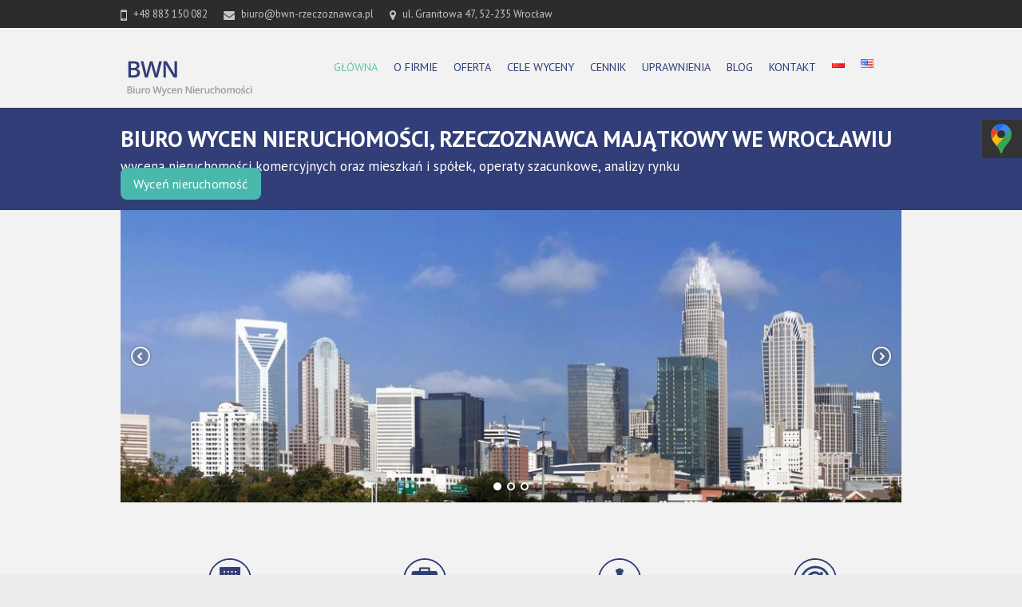

--- FILE ---
content_type: text/html; charset=UTF-8
request_url: https://bwn-rzeczoznawca.pl/
body_size: 40888
content:
<!DOCTYPE html> <!--[if IE 7]><html class="ie ie7" dir="ltr" lang="pl-PL"> <![endif]--> <!--[if IE 8]><html class="ie ie8" dir="ltr" lang="pl-PL"> <![endif]--> <!--[if !(IE 7) | !(IE 8) ]><!--><html lang="pl-PL"> <!--<![endif]--><head><meta charset="UTF-8" /><meta name="viewport" content="width=device-width"><link rel="profile" href="https://gmpg.org/xfn/11" /><link rel="pingback" href="https://bwn-rzeczoznawca.pl/xmlrpc.php" /><link rel="apple-touch-icon" sizes="57x57" href="/apple-icon-57x57.png"><link rel="apple-touch-icon" sizes="60x60" href="/apple-icon-60x60.png"><link rel="apple-touch-icon" sizes="72x72" href="/apple-icon-72x72.png"><link rel="apple-touch-icon" sizes="76x76" href="/apple-icon-76x76.png"><link rel="apple-touch-icon" sizes="114x114" href="/apple-icon-114x114.png"><link rel="apple-touch-icon" sizes="120x120" href="/apple-icon-120x120.png"><link rel="apple-touch-icon" sizes="144x144" href="/apple-icon-144x144.png"><link rel="apple-touch-icon" sizes="152x152" href="/apple-icon-152x152.png"><link rel="apple-touch-icon" sizes="180x180" href="/apple-icon-180x180.png"><link rel="icon" type="image/png" sizes="192x192"  href="/android-icon-192x192.png"><link rel="icon" type="image/png" sizes="32x32" href="/favicon-32x32.png"><link rel="icon" type="image/png" sizes="96x96" href="/favicon-96x96.png"><link rel="icon" type="image/png" sizes="16x16" href="/favicon-16x16.png"><title>Rzeczoznawca majątkowy Wrocław - biuro wyceny nieruchomości - BWN</title><meta name="description" content="Biuro wyceny nieruchomości BWN we Wrocławiu zapewnia kompleksowe usługi rzeczoznawcy majątkowego, obejmujące dokładne wyceny gruntów, domów i mieszkań." /><meta name="robots" content="max-image-preview:large" /><link rel="canonical" href="https://bwn-rzeczoznawca.pl/" /><meta name="generator" content="All in One SEO (AIOSEO) 4.8.1.1" /> <script type="application/ld+json" class="aioseo-schema">{"@context":"https:\/\/schema.org","@graph":[{"@type":"BreadcrumbList","@id":"https:\/\/bwn-rzeczoznawca.pl\/#breadcrumblist","itemListElement":[{"@type":"ListItem","@id":"https:\/\/bwn-rzeczoznawca.pl\/#listItem","position":1,"name":"Dom"}]},{"@type":"Organization","@id":"https:\/\/bwn-rzeczoznawca.pl\/#organization","name":"BWN","description":"Biuro Wycen Nieruchomo\u015bci","url":"https:\/\/bwn-rzeczoznawca.pl\/"},{"@type":"WebPage","@id":"https:\/\/bwn-rzeczoznawca.pl\/#webpage","url":"https:\/\/bwn-rzeczoznawca.pl\/","name":"Rzeczoznawca maj\u0105tkowy Wroc\u0142aw - biuro wyceny nieruchomo\u015bci - BWN","description":"Biuro wyceny nieruchomo\u015bci BWN we Wroc\u0142awiu zapewnia kompleksowe us\u0142ugi rzeczoznawcy maj\u0105tkowego, obejmuj\u0105ce dok\u0142adne wyceny grunt\u00f3w, dom\u00f3w i mieszka\u0144.","inLanguage":"pl-PL","isPartOf":{"@id":"https:\/\/bwn-rzeczoznawca.pl\/#website"},"breadcrumb":{"@id":"https:\/\/bwn-rzeczoznawca.pl\/#breadcrumblist"},"datePublished":"2014-09-04T21:18:33+02:00","dateModified":"2026-01-08T15:56:48+01:00"},{"@type":"WebSite","@id":"https:\/\/bwn-rzeczoznawca.pl\/#website","url":"https:\/\/bwn-rzeczoznawca.pl\/","name":"BWN","description":"Biuro Wycen Nieruchomo\u015bci","inLanguage":"pl-PL","publisher":{"@id":"https:\/\/bwn-rzeczoznawca.pl\/#organization"}}]}</script> <link rel='dns-prefetch' href='//fonts.googleapis.com' /><link rel='dns-prefetch' href='//s.w.org' /><link rel="alternate" type="application/rss+xml" title="BWN &raquo; Kanał z wpisami" href="https://bwn-rzeczoznawca.pl/feed/" /><link rel="alternate" type="application/rss+xml" title="BWN &raquo; Kanał z komentarzami" href="https://bwn-rzeczoznawca.pl/comments/feed/" />  <script type="text/javascript" data-cfasync="false">var mi_version         = '7.10.4';
var mi_track_user      = true;
var mi_no_track_reason = '';
var disableStr = 'ga-disable-UA-58504190-1';
/* Function to detect opted out users */
function __gaTrackerIsOptedOut() {
return document.cookie.indexOf(disableStr + '=true') > -1;
}
/* Disable tracking if the opt-out cookie exists. */
if ( __gaTrackerIsOptedOut() ) {
window[disableStr] = true;
}
/* Opt-out function */
function __gaTrackerOptout() {
document.cookie = disableStr + '=true; expires=Thu, 31 Dec 2099 23:59:59 UTC; path=/';
window[disableStr] = true;
}
if ( mi_track_user ) {
(function(i,s,o,g,r,a,m){i['GoogleAnalyticsObject']=r;i[r]=i[r]||function(){
(i[r].q=i[r].q||[]).push(arguments)},i[r].l=1*new Date();a=s.createElement(o),
m=s.getElementsByTagName(o)[0];a.async=1;a.src=g;m.parentNode.insertBefore(a,m)
})(window,document,'script','//www.google-analytics.com/analytics.js','__gaTracker');
__gaTracker('create', 'UA-58504190-1', 'auto');
__gaTracker('set', 'forceSSL', true);
__gaTracker('send','pageview');
} else {
console.log( "" );
(function() {
/* https://developers.google.com/analytics/devguides/collection/analyticsjs/ */
var noopfn = function() {
return null;
};
var noopnullfn = function() {
return null;
};
var Tracker = function() {
return null;
};
var p = Tracker.prototype;
p.get = noopfn;
p.set = noopfn;
p.send = noopfn;
var __gaTracker = function() {
var len = arguments.length;
if ( len === 0 ) {
return;
}
var f = arguments[len-1];
if ( typeof f !== 'object' || f === null || typeof f.hitCallback !== 'function' ) {
console.log( 'Not running function __gaTracker(' + arguments[0] + " ....) because you are not being tracked. " + mi_no_track_reason );
return;
}
try {
f.hitCallback();
} catch (ex) {
}
};
__gaTracker.create = function() {
return new Tracker();
};
__gaTracker.getByName = noopnullfn;
__gaTracker.getAll = function() {
return [];
};
__gaTracker.remove = noopfn;
window['__gaTracker'] = __gaTracker;
})();
}</script> <style type="text/css" >.wp-block-audio figcaption{margin-top:.5em;margin-bottom:1em}.wp-block-audio audio{width:100%;min-width:300px}.wp-block-button{color:#fff}.wp-block-button.aligncenter{text-align:center}.wp-block-button.alignright{text-align:right}.wp-block-button__link{background-color:#32373c;border:none;border-radius:28px;box-shadow:none;color:inherit;cursor:pointer;display:inline-block;font-size:18px;margin:0;padding:12px 24px;text-align:center;text-decoration:none;overflow-wrap:break-word}.wp-block-button__link:active,.wp-block-button__link:focus,.wp-block-button__link:hover,.wp-block-button__link:visited{color:inherit}.is-style-squared .wp-block-button__link{border-radius:0}.no-border-radius.wp-block-button__link{border-radius:0!important}.is-style-outline{color:#32373c}.is-style-outline .wp-block-button__link{background-color:transparent;border:2px solid}.wp-block-calendar{text-align:center}.wp-block-calendar tbody td,.wp-block-calendar th{padding:4px;border:1px solid #e2e4e7}.wp-block-calendar tfoot td{border:none}.wp-block-calendar table{width:100%;border-collapse:collapse;font-family:-apple-system,BlinkMacSystemFont,Segoe UI,Roboto,Oxygen-Sans,Ubuntu,Cantarell,Helvetica Neue,sans-serif}.wp-block-calendar table th{font-weight:400;background:#edeff0}.wp-block-calendar a{text-decoration:underline}.wp-block-calendar tfoot a{color:#00739c}.wp-block-calendar table caption,.wp-block-calendar table tbody{color:#40464d}.wp-block-categories.alignleft{margin-right:2em}.wp-block-categories.alignright{margin-left:2em}.wp-block-columns{display:flex;margin-bottom:28px;flex-wrap:wrap}@media (min-width:782px){.wp-block-columns{flex-wrap:nowrap}}.wp-block-column{flex-grow:1;min-width:0;word-break:break-word;overflow-wrap:break-word}@media (max-width:599px){.wp-block-column{flex-basis:100%!important}}@media (min-width:600px){.wp-block-column{flex-basis:calc(50% - 16px);flex-grow:0}.wp-block-column:nth-child(2n){margin-left:32px}}@media (min-width:782px){.wp-block-column:not(:first-child){margin-left:32px}}.wp-block-columns.are-vertically-aligned-top{align-items:flex-start}.wp-block-columns.are-vertically-aligned-center{align-items:center}.wp-block-columns.are-vertically-aligned-bottom{align-items:flex-end}.wp-block-column.is-vertically-aligned-top{align-self:flex-start}.wp-block-column.is-vertically-aligned-center{-ms-grid-row-align:center;align-self:center}.wp-block-column.is-vertically-aligned-bottom{align-self:flex-end}.wp-block-cover,.wp-block-cover-image{position:relative;background-color:#000;background-size:cover;background-position:50%;min-height:430px;height:100%;width:100%;display:flex;justify-content:center;align-items:center;overflow:hidden}.wp-block-cover-image.has-parallax,.wp-block-cover.has-parallax{background-attachment:fixed}@supports (-webkit-overflow-scrolling:touch){.wp-block-cover-image.has-parallax,.wp-block-cover.has-parallax{background-attachment:scroll}}@media (prefers-reduced-motion:reduce){.wp-block-cover-image.has-parallax,.wp-block-cover.has-parallax{background-attachment:scroll}}.wp-block-cover-image.has-background-dim:before,.wp-block-cover.has-background-dim:before{content:"";position:absolute;top:0;left:0;bottom:0;right:0;background-color:inherit;opacity:.5;z-index:1}.wp-block-cover-image.has-background-dim.has-background-dim-10:before,.wp-block-cover.has-background-dim.has-background-dim-10:before{opacity:.1}.wp-block-cover-image.has-background-dim.has-background-dim-20:before,.wp-block-cover.has-background-dim.has-background-dim-20:before{opacity:.2}.wp-block-cover-image.has-background-dim.has-background-dim-30:before,.wp-block-cover.has-background-dim.has-background-dim-30:before{opacity:.3}.wp-block-cover-image.has-background-dim.has-background-dim-40:before,.wp-block-cover.has-background-dim.has-background-dim-40:before{opacity:.4}.wp-block-cover-image.has-background-dim.has-background-dim-50:before,.wp-block-cover.has-background-dim.has-background-dim-50:before{opacity:.5}.wp-block-cover-image.has-background-dim.has-background-dim-60:before,.wp-block-cover.has-background-dim.has-background-dim-60:before{opacity:.6}.wp-block-cover-image.has-background-dim.has-background-dim-70:before,.wp-block-cover.has-background-dim.has-background-dim-70:before{opacity:.7}.wp-block-cover-image.has-background-dim.has-background-dim-80:before,.wp-block-cover.has-background-dim.has-background-dim-80:before{opacity:.8}.wp-block-cover-image.has-background-dim.has-background-dim-90:before,.wp-block-cover.has-background-dim.has-background-dim-90:before{opacity:.9}.wp-block-cover-image.has-background-dim.has-background-dim-100:before,.wp-block-cover.has-background-dim.has-background-dim-100:before{opacity:1}.wp-block-cover-image.alignleft,.wp-block-cover-image.alignright,.wp-block-cover.alignleft,.wp-block-cover.alignright{max-width:305px;width:100%}.wp-block-cover-image:after,.wp-block-cover:after{display:block;content:"";font-size:0;min-height:inherit}@supports (position:sticky){.wp-block-cover-image:after,.wp-block-cover:after{content:none}}.wp-block-cover-image.aligncenter,.wp-block-cover-image.alignleft,.wp-block-cover-image.alignright,.wp-block-cover.aligncenter,.wp-block-cover.alignleft,.wp-block-cover.alignright{display:flex}.wp-block-cover-image .wp-block-cover__inner-container,.wp-block-cover .wp-block-cover__inner-container{width:calc(100% - 70px);z-index:1;color:#f8f9f9}.wp-block-cover-image .wp-block-subhead:not(.has-text-color),.wp-block-cover-image h1:not(.has-text-color),.wp-block-cover-image h2:not(.has-text-color),.wp-block-cover-image h3:not(.has-text-color),.wp-block-cover-image h4:not(.has-text-color),.wp-block-cover-image h5:not(.has-text-color),.wp-block-cover-image h6:not(.has-text-color),.wp-block-cover-image p:not(.has-text-color),.wp-block-cover .wp-block-subhead:not(.has-text-color),.wp-block-cover h1:not(.has-text-color),.wp-block-cover h2:not(.has-text-color),.wp-block-cover h3:not(.has-text-color),.wp-block-cover h4:not(.has-text-color),.wp-block-cover h5:not(.has-text-color),.wp-block-cover h6:not(.has-text-color),.wp-block-cover p:not(.has-text-color){color:inherit}.wp-block-cover__video-background{position:absolute;top:50%;left:50%;transform:translateX(-50%) translateY(-50%);width:100%;height:100%;z-index:0;-o-object-fit:cover;object-fit:cover}.wp-block-cover-image-text,.wp-block-cover-text,section.wp-block-cover-image h2{color:#fff}.wp-block-cover-image-text a,.wp-block-cover-image-text a:active,.wp-block-cover-image-text a:focus,.wp-block-cover-image-text a:hover,.wp-block-cover-text a,.wp-block-cover-text a:active,.wp-block-cover-text a:focus,.wp-block-cover-text a:hover,section.wp-block-cover-image h2 a,section.wp-block-cover-image h2 a:active,section.wp-block-cover-image h2 a:focus,section.wp-block-cover-image h2 a:hover{color:#fff}.wp-block-cover-image .wp-block-cover.has-left-content{justify-content:flex-start}.wp-block-cover-image .wp-block-cover.has-right-content{justify-content:flex-end}.wp-block-cover-image.has-left-content .wp-block-cover-image-text,.wp-block-cover.has-left-content .wp-block-cover-text,section.wp-block-cover-image.has-left-content>h2{margin-left:0;text-align:left}.wp-block-cover-image.has-right-content .wp-block-cover-image-text,.wp-block-cover.has-right-content .wp-block-cover-text,section.wp-block-cover-image.has-right-content>h2{margin-right:0;text-align:right}.wp-block-cover-image .wp-block-cover-image-text,.wp-block-cover .wp-block-cover-text,section.wp-block-cover-image>h2{font-size:2em;line-height:1.25;z-index:1;margin-bottom:0;max-width:610px;padding:14px;text-align:center}.block-editor-block-list__block[data-type="core/embed"][data-align=left] .block-editor-block-list__block-edit,.block-editor-block-list__block[data-type="core/embed"][data-align=right] .block-editor-block-list__block-edit,.wp-block-embed.alignleft,.wp-block-embed.alignright{max-width:360px;width:100%}.wp-block-embed{margin-bottom:1em}.wp-block-embed figcaption{margin-top:.5em;margin-bottom:1em}.wp-embed-responsive .wp-block-embed.wp-embed-aspect-1-1 .wp-block-embed__wrapper,.wp-embed-responsive .wp-block-embed.wp-embed-aspect-1-2 .wp-block-embed__wrapper,.wp-embed-responsive .wp-block-embed.wp-embed-aspect-4-3 .wp-block-embed__wrapper,.wp-embed-responsive .wp-block-embed.wp-embed-aspect-9-16 .wp-block-embed__wrapper,.wp-embed-responsive .wp-block-embed.wp-embed-aspect-16-9 .wp-block-embed__wrapper,.wp-embed-responsive .wp-block-embed.wp-embed-aspect-18-9 .wp-block-embed__wrapper,.wp-embed-responsive .wp-block-embed.wp-embed-aspect-21-9 .wp-block-embed__wrapper{position:relative}.wp-embed-responsive .wp-block-embed.wp-embed-aspect-1-1 .wp-block-embed__wrapper:before,.wp-embed-responsive .wp-block-embed.wp-embed-aspect-1-2 .wp-block-embed__wrapper:before,.wp-embed-responsive .wp-block-embed.wp-embed-aspect-4-3 .wp-block-embed__wrapper:before,.wp-embed-responsive .wp-block-embed.wp-embed-aspect-9-16 .wp-block-embed__wrapper:before,.wp-embed-responsive .wp-block-embed.wp-embed-aspect-16-9 .wp-block-embed__wrapper:before,.wp-embed-responsive .wp-block-embed.wp-embed-aspect-18-9 .wp-block-embed__wrapper:before,.wp-embed-responsive .wp-block-embed.wp-embed-aspect-21-9 .wp-block-embed__wrapper:before{content:"";display:block;padding-top:50%}.wp-embed-responsive .wp-block-embed.wp-embed-aspect-1-1 .wp-block-embed__wrapper iframe,.wp-embed-responsive .wp-block-embed.wp-embed-aspect-1-2 .wp-block-embed__wrapper iframe,.wp-embed-responsive .wp-block-embed.wp-embed-aspect-4-3 .wp-block-embed__wrapper iframe,.wp-embed-responsive .wp-block-embed.wp-embed-aspect-9-16 .wp-block-embed__wrapper iframe,.wp-embed-responsive .wp-block-embed.wp-embed-aspect-16-9 .wp-block-embed__wrapper iframe,.wp-embed-responsive .wp-block-embed.wp-embed-aspect-18-9 .wp-block-embed__wrapper iframe,.wp-embed-responsive .wp-block-embed.wp-embed-aspect-21-9 .wp-block-embed__wrapper iframe{position:absolute;top:0;right:0;bottom:0;left:0;width:100%;height:100%}.wp-embed-responsive .wp-block-embed.wp-embed-aspect-21-9 .wp-block-embed__wrapper:before{padding-top:42.85%}.wp-embed-responsive .wp-block-embed.wp-embed-aspect-18-9 .wp-block-embed__wrapper:before{padding-top:50%}.wp-embed-responsive .wp-block-embed.wp-embed-aspect-16-9 .wp-block-embed__wrapper:before{padding-top:56.25%}.wp-embed-responsive .wp-block-embed.wp-embed-aspect-4-3 .wp-block-embed__wrapper:before{padding-top:75%}.wp-embed-responsive .wp-block-embed.wp-embed-aspect-1-1 .wp-block-embed__wrapper:before{padding-top:100%}.wp-embed-responsive .wp-block-embed.wp-embed-aspect-9-16 .wp-block-embed__wrapper:before{padding-top:177.78%}.wp-embed-responsive .wp-block-embed.wp-embed-aspect-1-2 .wp-block-embed__wrapper:before{padding-top:200%}.wp-block-file{margin-bottom:1.5em}.wp-block-file.aligncenter{text-align:center}.wp-block-file.alignright{text-align:right}.wp-block-file .wp-block-file__button{background:#32373c;border-radius:2em;color:#fff;font-size:13px;padding:.5em 1em}.wp-block-file a.wp-block-file__button{text-decoration:none}.wp-block-file a.wp-block-file__button:active,.wp-block-file a.wp-block-file__button:focus,.wp-block-file a.wp-block-file__button:hover,.wp-block-file a.wp-block-file__button:visited{box-shadow:none;color:#fff;opacity:.85;text-decoration:none}.wp-block-file *+.wp-block-file__button{margin-left:.75em}.blocks-gallery-grid,.wp-block-gallery{display:flex;flex-wrap:wrap;list-style-type:none;padding:0;margin:0}.blocks-gallery-grid .blocks-gallery-image,.blocks-gallery-grid .blocks-gallery-item,.wp-block-gallery .blocks-gallery-image,.wp-block-gallery .blocks-gallery-item{margin:0 16px 16px 0;display:flex;flex-grow:1;flex-direction:column;justify-content:center;position:relative}.blocks-gallery-grid .blocks-gallery-image figure,.blocks-gallery-grid .blocks-gallery-item figure,.wp-block-gallery .blocks-gallery-image figure,.wp-block-gallery .blocks-gallery-item figure{margin:0;height:100%}@supports (position:sticky){.blocks-gallery-grid .blocks-gallery-image figure,.blocks-gallery-grid .blocks-gallery-item figure,.wp-block-gallery .blocks-gallery-image figure,.wp-block-gallery .blocks-gallery-item figure{display:flex;align-items:flex-end;justify-content:flex-start}}.blocks-gallery-grid .blocks-gallery-image img,.blocks-gallery-grid .blocks-gallery-item img,.wp-block-gallery .blocks-gallery-image img,.wp-block-gallery .blocks-gallery-item img{display:block;max-width:100%;height:auto;width:100%}@supports (position:sticky){.blocks-gallery-grid .blocks-gallery-image img,.blocks-gallery-grid .blocks-gallery-item img,.wp-block-gallery .blocks-gallery-image img,.wp-block-gallery .blocks-gallery-item img{width:auto}}.blocks-gallery-grid .blocks-gallery-image figcaption,.blocks-gallery-grid .blocks-gallery-item figcaption,.wp-block-gallery .blocks-gallery-image figcaption,.wp-block-gallery .blocks-gallery-item figcaption{position:absolute;bottom:0;width:100%;max-height:100%;overflow:auto;padding:40px 10px 9px;color:#fff;text-align:center;font-size:13px;background:linear-gradient(0deg,rgba(0,0,0,.7),rgba(0,0,0,.3) 70%,transparent)}.blocks-gallery-grid .blocks-gallery-image figcaption img,.blocks-gallery-grid .blocks-gallery-item figcaption img,.wp-block-gallery .blocks-gallery-image figcaption img,.wp-block-gallery .blocks-gallery-item figcaption img{display:inline}.blocks-gallery-grid.is-cropped .blocks-gallery-image a,.blocks-gallery-grid.is-cropped .blocks-gallery-image img,.blocks-gallery-grid.is-cropped .blocks-gallery-item a,.blocks-gallery-grid.is-cropped .blocks-gallery-item img,.wp-block-gallery.is-cropped .blocks-gallery-image a,.wp-block-gallery.is-cropped .blocks-gallery-image img,.wp-block-gallery.is-cropped .blocks-gallery-item a,.wp-block-gallery.is-cropped .blocks-gallery-item img{width:100%}@supports (position:sticky){.blocks-gallery-grid.is-cropped .blocks-gallery-image a,.blocks-gallery-grid.is-cropped .blocks-gallery-image img,.blocks-gallery-grid.is-cropped .blocks-gallery-item a,.blocks-gallery-grid.is-cropped .blocks-gallery-item img,.wp-block-gallery.is-cropped .blocks-gallery-image a,.wp-block-gallery.is-cropped .blocks-gallery-image img,.wp-block-gallery.is-cropped .blocks-gallery-item a,.wp-block-gallery.is-cropped .blocks-gallery-item img{height:100%;flex:1;-o-object-fit:cover;object-fit:cover}}.blocks-gallery-grid .blocks-gallery-image,.blocks-gallery-grid .blocks-gallery-item,.wp-block-gallery .blocks-gallery-image,.wp-block-gallery .blocks-gallery-item{width:calc((100% - 16px)/2)}.blocks-gallery-grid .blocks-gallery-image:nth-of-type(2n),.blocks-gallery-grid .blocks-gallery-item:nth-of-type(2n),.wp-block-gallery .blocks-gallery-image:nth-of-type(2n),.wp-block-gallery .blocks-gallery-item:nth-of-type(2n){margin-right:0}.blocks-gallery-grid.columns-1 .blocks-gallery-image,.blocks-gallery-grid.columns-1 .blocks-gallery-item,.wp-block-gallery.columns-1 .blocks-gallery-image,.wp-block-gallery.columns-1 .blocks-gallery-item{width:100%;margin-right:0}@media (min-width:600px){.blocks-gallery-grid.columns-3 .blocks-gallery-image,.blocks-gallery-grid.columns-3 .blocks-gallery-item,.wp-block-gallery.columns-3 .blocks-gallery-image,.wp-block-gallery.columns-3 .blocks-gallery-item{width:calc((100% - 32px)/3);margin-right:16px}@supports (-ms-ime-align:auto){.blocks-gallery-grid.columns-3 .blocks-gallery-image,.blocks-gallery-grid.columns-3 .blocks-gallery-item,.wp-block-gallery.columns-3 .blocks-gallery-image,.wp-block-gallery.columns-3 .blocks-gallery-item{width:calc((100% - 32px)/3 - 1px)}}.blocks-gallery-grid.columns-4 .blocks-gallery-image,.blocks-gallery-grid.columns-4 .blocks-gallery-item,.wp-block-gallery.columns-4 .blocks-gallery-image,.wp-block-gallery.columns-4 .blocks-gallery-item{width:calc((100% - 48px)/4);margin-right:16px}@supports (-ms-ime-align:auto){.blocks-gallery-grid.columns-4 .blocks-gallery-image,.blocks-gallery-grid.columns-4 .blocks-gallery-item,.wp-block-gallery.columns-4 .blocks-gallery-image,.wp-block-gallery.columns-4 .blocks-gallery-item{width:calc((100% - 48px)/4 - 1px)}}.blocks-gallery-grid.columns-5 .blocks-gallery-image,.blocks-gallery-grid.columns-5 .blocks-gallery-item,.wp-block-gallery.columns-5 .blocks-gallery-image,.wp-block-gallery.columns-5 .blocks-gallery-item{width:calc((100% - 64px)/5);margin-right:16px}@supports (-ms-ime-align:auto){.blocks-gallery-grid.columns-5 .blocks-gallery-image,.blocks-gallery-grid.columns-5 .blocks-gallery-item,.wp-block-gallery.columns-5 .blocks-gallery-image,.wp-block-gallery.columns-5 .blocks-gallery-item{width:calc((100% - 64px)/5 - 1px)}}.blocks-gallery-grid.columns-6 .blocks-gallery-image,.blocks-gallery-grid.columns-6 .blocks-gallery-item,.wp-block-gallery.columns-6 .blocks-gallery-image,.wp-block-gallery.columns-6 .blocks-gallery-item{width:calc((100% - 80px)/6);margin-right:16px}@supports (-ms-ime-align:auto){.blocks-gallery-grid.columns-6 .blocks-gallery-image,.blocks-gallery-grid.columns-6 .blocks-gallery-item,.wp-block-gallery.columns-6 .blocks-gallery-image,.wp-block-gallery.columns-6 .blocks-gallery-item{width:calc((100% - 80px)/6 - 1px)}}.blocks-gallery-grid.columns-7 .blocks-gallery-image,.blocks-gallery-grid.columns-7 .blocks-gallery-item,.wp-block-gallery.columns-7 .blocks-gallery-image,.wp-block-gallery.columns-7 .blocks-gallery-item{width:calc((100% - 96px)/7);margin-right:16px}@supports (-ms-ime-align:auto){.blocks-gallery-grid.columns-7 .blocks-gallery-image,.blocks-gallery-grid.columns-7 .blocks-gallery-item,.wp-block-gallery.columns-7 .blocks-gallery-image,.wp-block-gallery.columns-7 .blocks-gallery-item{width:calc((100% - 96px)/7 - 1px)}}.blocks-gallery-grid.columns-8 .blocks-gallery-image,.blocks-gallery-grid.columns-8 .blocks-gallery-item,.wp-block-gallery.columns-8 .blocks-gallery-image,.wp-block-gallery.columns-8 .blocks-gallery-item{width:calc((100% - 112px)/8);margin-right:16px}@supports (-ms-ime-align:auto){.blocks-gallery-grid.columns-8 .blocks-gallery-image,.blocks-gallery-grid.columns-8 .blocks-gallery-item,.wp-block-gallery.columns-8 .blocks-gallery-image,.wp-block-gallery.columns-8 .blocks-gallery-item{width:calc((100% - 112px)/8 - 1px)}}.blocks-gallery-grid.columns-1 .blocks-gallery-image:nth-of-type(1n),.blocks-gallery-grid.columns-1 .blocks-gallery-item:nth-of-type(1n),.wp-block-gallery.columns-1 .blocks-gallery-image:nth-of-type(1n),.wp-block-gallery.columns-1 .blocks-gallery-item:nth-of-type(1n){margin-right:0}.blocks-gallery-grid.columns-2 .blocks-gallery-image:nth-of-type(2n),.blocks-gallery-grid.columns-2 .blocks-gallery-item:nth-of-type(2n),.wp-block-gallery.columns-2 .blocks-gallery-image:nth-of-type(2n),.wp-block-gallery.columns-2 .blocks-gallery-item:nth-of-type(2n){margin-right:0}.blocks-gallery-grid.columns-3 .blocks-gallery-image:nth-of-type(3n),.blocks-gallery-grid.columns-3 .blocks-gallery-item:nth-of-type(3n),.wp-block-gallery.columns-3 .blocks-gallery-image:nth-of-type(3n),.wp-block-gallery.columns-3 .blocks-gallery-item:nth-of-type(3n){margin-right:0}.blocks-gallery-grid.columns-4 .blocks-gallery-image:nth-of-type(4n),.blocks-gallery-grid.columns-4 .blocks-gallery-item:nth-of-type(4n),.wp-block-gallery.columns-4 .blocks-gallery-image:nth-of-type(4n),.wp-block-gallery.columns-4 .blocks-gallery-item:nth-of-type(4n){margin-right:0}.blocks-gallery-grid.columns-5 .blocks-gallery-image:nth-of-type(5n),.blocks-gallery-grid.columns-5 .blocks-gallery-item:nth-of-type(5n),.wp-block-gallery.columns-5 .blocks-gallery-image:nth-of-type(5n),.wp-block-gallery.columns-5 .blocks-gallery-item:nth-of-type(5n){margin-right:0}.blocks-gallery-grid.columns-6 .blocks-gallery-image:nth-of-type(6n),.blocks-gallery-grid.columns-6 .blocks-gallery-item:nth-of-type(6n),.wp-block-gallery.columns-6 .blocks-gallery-image:nth-of-type(6n),.wp-block-gallery.columns-6 .blocks-gallery-item:nth-of-type(6n){margin-right:0}.blocks-gallery-grid.columns-7 .blocks-gallery-image:nth-of-type(7n),.blocks-gallery-grid.columns-7 .blocks-gallery-item:nth-of-type(7n),.wp-block-gallery.columns-7 .blocks-gallery-image:nth-of-type(7n),.wp-block-gallery.columns-7 .blocks-gallery-item:nth-of-type(7n){margin-right:0}.blocks-gallery-grid.columns-8 .blocks-gallery-image:nth-of-type(8n),.blocks-gallery-grid.columns-8 .blocks-gallery-item:nth-of-type(8n),.wp-block-gallery.columns-8 .blocks-gallery-image:nth-of-type(8n),.wp-block-gallery.columns-8 .blocks-gallery-item:nth-of-type(8n){margin-right:0}}.blocks-gallery-grid .blocks-gallery-image:last-child,.blocks-gallery-grid .blocks-gallery-item:last-child,.wp-block-gallery .blocks-gallery-image:last-child,.wp-block-gallery .blocks-gallery-item:last-child{margin-right:0}.blocks-gallery-grid.alignleft,.blocks-gallery-grid.alignright,.wp-block-gallery.alignleft,.wp-block-gallery.alignright{max-width:305px;width:100%}.blocks-gallery-grid.aligncenter .blocks-gallery-item figure,.wp-block-gallery.aligncenter .blocks-gallery-item figure{justify-content:center}.wp-block-image{max-width:100%;margin-bottom:1em}.wp-block-image img{max-width:100%}.wp-block-image.aligncenter{text-align:center}.wp-block-image.alignfull img,.wp-block-image.alignwide img{width:100%}.wp-block-image .aligncenter,.wp-block-image .alignleft,.wp-block-image .alignright,.wp-block-image.is-resized{display:table;margin-left:0;margin-right:0}.wp-block-image .aligncenter>figcaption,.wp-block-image .alignleft>figcaption,.wp-block-image .alignright>figcaption,.wp-block-image.is-resized>figcaption{display:table-caption;caption-side:bottom}.wp-block-image .alignleft{float:left;margin-right:1em}.wp-block-image .alignright{float:right;margin-left:1em}.wp-block-image .aligncenter{margin-left:auto;margin-right:auto}.wp-block-image figcaption{margin-top:.5em;margin-bottom:1em}.is-style-circle-mask img{border-radius:9999px}@supports (mask-image:none) or (-webkit-mask-image:none){.is-style-circle-mask img{mask-image:url('data:image/svg+xml;utf8,<svg viewBox="0 0 100 100" xmlns="http://www.w3.org/2000/svg"><circle cx="50" cy="50" r="50"/></svg>');mask-mode:alpha;mask-repeat:no-repeat;mask-size:contain;mask-position:center;border-radius:none}}.wp-block-latest-comments__comment{font-size:15px;line-height:1.1;list-style:none;margin-bottom:1em}.has-avatars .wp-block-latest-comments__comment{min-height:36px;list-style:none}.has-avatars .wp-block-latest-comments__comment .wp-block-latest-comments__comment-excerpt,.has-avatars .wp-block-latest-comments__comment .wp-block-latest-comments__comment-meta{margin-left:52px}.has-dates .wp-block-latest-comments__comment,.has-excerpts .wp-block-latest-comments__comment{line-height:1.5}.wp-block-latest-comments__comment-excerpt p{font-size:14px;line-height:1.8;margin:5px 0 20px}.wp-block-latest-comments__comment-date{color:#8f98a1;display:block;font-size:12px}.wp-block-latest-comments .avatar,.wp-block-latest-comments__comment-avatar{border-radius:24px;display:block;float:left;height:40px;margin-right:12px;width:40px}.wp-block-latest-posts.alignleft{margin-right:2em}.wp-block-latest-posts.alignright{margin-left:2em}.wp-block-latest-posts.wp-block-latest-posts__list{list-style:none}.wp-block-latest-posts.is-grid{display:flex;flex-wrap:wrap;padding:0}.wp-block-latest-posts.is-grid li{margin:0 16px 16px 0;width:100%}@media (min-width:600px){.wp-block-latest-posts.columns-2 li{width:calc(50% - 16px)}.wp-block-latest-posts.columns-3 li{width:calc(33.33333% - 16px)}.wp-block-latest-posts.columns-4 li{width:calc(25% - 16px)}.wp-block-latest-posts.columns-5 li{width:calc(20% - 16px)}.wp-block-latest-posts.columns-6 li{width:calc(16.66667% - 16px)}}.wp-block-latest-posts__post-date{display:block;color:#6c7781;font-size:13px}.wp-block-latest-posts__post-excerpt{margin-top:8px;margin-bottom:16px}.wp-block-media-text{display:-ms-grid;display:grid;-ms-grid-rows:auto;grid-template-rows:auto;-ms-grid-columns:50% 1fr;grid-template-columns:50% 1fr}.wp-block-media-text .has-media-on-the-right{-ms-grid-columns:1fr 50%;grid-template-columns:1fr 50%}.wp-block-media-text.is-vertically-aligned-top .wp-block-media-text__content,.wp-block-media-text.is-vertically-aligned-top .wp-block-media-text__media{-ms-grid-row-align:start;align-self:start}.wp-block-media-text.is-vertically-aligned-center .wp-block-media-text__content,.wp-block-media-text.is-vertically-aligned-center .wp-block-media-text__media,.wp-block-media-text .wp-block-media-text__content,.wp-block-media-text .wp-block-media-text__media{-ms-grid-row-align:center;align-self:center}.wp-block-media-text.is-vertically-aligned-bottom .wp-block-media-text__content,.wp-block-media-text.is-vertically-aligned-bottom .wp-block-media-text__media{-ms-grid-row-align:end;align-self:end}.wp-block-media-text .wp-block-media-text__media{-ms-grid-column:1;grid-column:1;-ms-grid-row:1;grid-row:1;margin:0}.wp-block-media-text .wp-block-media-text__content{word-break:break-word;padding:0 8%}.wp-block-media-text.has-media-on-the-right .wp-block-media-text__media,.wp-block-media-text .wp-block-media-text__content{-ms-grid-column:2;grid-column:2;-ms-grid-row:1;grid-row:1}.wp-block-media-text.has-media-on-the-right .wp-block-media-text__content{-ms-grid-column:1;grid-column:1;-ms-grid-row:1;grid-row:1}.wp-block-media-text>figure>img,.wp-block-media-text>figure>video{max-width:unset;width:100%;vertical-align:middle}.wp-block-media-text.is-image-fill figure{height:100%;min-height:250px;background-size:cover}.wp-block-media-text.is-image-fill figure>img{position:absolute;width:1px;height:1px;padding:0;margin:-1px;overflow:hidden;clip:rect(0,0,0,0);border:0}@media (max-width:600px){.wp-block-media-text.is-stacked-on-mobile{-ms-grid-columns:100%!important;grid-template-columns:100%!important}.wp-block-media-text.is-stacked-on-mobile .wp-block-media-text__media{-ms-grid-column:1;grid-column:1;-ms-grid-row:1;grid-row:1}.wp-block-media-text.is-stacked-on-mobile.has-media-on-the-right .wp-block-media-text__media,.wp-block-media-text.is-stacked-on-mobile .wp-block-media-text__content{-ms-grid-column:1;grid-column:1;-ms-grid-row:2;grid-row:2}.wp-block-media-text.is-stacked-on-mobile.has-media-on-the-right .wp-block-media-text__content{-ms-grid-column:1;grid-column:1;-ms-grid-row:1;grid-row:1}}.is-small-text{font-size:14px}.is-regular-text{font-size:16px}.is-large-text{font-size:36px}.is-larger-text{font-size:48px}.has-drop-cap:not(:focus):first-letter{float:left;font-size:8.4em;line-height:.68;font-weight:100;margin:.05em .1em 0 0;text-transform:uppercase;font-style:normal}.has-drop-cap:not(:focus):after{content:"";display:table;clear:both;padding-top:14px}p.has-background{padding:20px 30px}p.has-text-color a{color:inherit}.wp-block-pullquote{padding:3em 0;margin-left:0;margin-right:0;text-align:center}.wp-block-pullquote.alignleft,.wp-block-pullquote.alignright{max-width:305px}.wp-block-pullquote.alignleft p,.wp-block-pullquote.alignright p{font-size:20px}.wp-block-pullquote p{font-size:28px;line-height:1.6}.wp-block-pullquote cite,.wp-block-pullquote footer{position:relative}.wp-block-pullquote .has-text-color a{color:inherit}.wp-block-pullquote:not(.is-style-solid-color){background:none}.wp-block-pullquote.is-style-solid-color{border:none}.wp-block-pullquote.is-style-solid-color blockquote{margin-left:auto;margin-right:auto;text-align:left;max-width:60%}.wp-block-pullquote.is-style-solid-color blockquote p{margin-top:0;margin-bottom:0;font-size:32px}.wp-block-pullquote.is-style-solid-color blockquote cite{text-transform:none;font-style:normal}.wp-block-pullquote cite{color:inherit}.wp-block-quote.is-large,.wp-block-quote.is-style-large{margin:0 0 16px;padding:0 1em}.wp-block-quote.is-large p,.wp-block-quote.is-style-large p{font-size:24px;font-style:italic;line-height:1.6}.wp-block-quote.is-large cite,.wp-block-quote.is-large footer,.wp-block-quote.is-style-large cite,.wp-block-quote.is-style-large footer{font-size:18px;text-align:right}.wp-block-rss.alignleft{margin-right:2em}.wp-block-rss.alignright{margin-left:2em}.wp-block-rss.is-grid{display:flex;flex-wrap:wrap;padding:0;list-style:none}.wp-block-rss.is-grid li{margin:0 16px 16px 0;width:100%}@media (min-width:600px){.wp-block-rss.columns-2 li{width:calc(50% - 16px)}.wp-block-rss.columns-3 li{width:calc(33.33333% - 16px)}.wp-block-rss.columns-4 li{width:calc(25% - 16px)}.wp-block-rss.columns-5 li{width:calc(20% - 16px)}.wp-block-rss.columns-6 li{width:calc(16.66667% - 16px)}}.wp-block-rss__item-author,.wp-block-rss__item-publish-date{display:block;color:#6c7781;font-size:13px}.wp-block-search{display:flex;flex-wrap:wrap}.wp-block-search .wp-block-search__label{width:100%}.wp-block-search .wp-block-search__input{flex-grow:1}.wp-block-search .wp-block-search__button{margin-left:10px}.wp-block-separator.is-style-wide{border-bottom-width:1px}.wp-block-separator.is-style-dots{background:none!important;border:none;text-align:center;max-width:none;line-height:1;height:auto}.wp-block-separator.is-style-dots:before{content:"\00b7 \00b7 \00b7";color:currentColor;font-size:20px;letter-spacing:2em;padding-left:2em;font-family:serif}.wp-block-social-links{display:flex;justify-content:flex-start;padding-left:0;padding-right:0;margin-left:0}.wp-social-link{width:36px;height:36px;border-radius:36px;margin-right:8px}.wp-social-link,.wp-social-link a{display:block;transition:transform .1s ease}.wp-social-link a{padding:6px;line-height:0}.wp-social-link a,.wp-social-link a:active,.wp-social-link a:hover,.wp-social-link a:visited,.wp-social-link svg{color:currentColor;fill:currentColor}.wp-social-link:hover{transform:scale(1.1)}.wp-block-social-links.aligncenter{justify-content:center;display:flex}.wp-block-social-links:not(.is-style-logos-only) .wp-social-link{background-color:#f0f0f0;color:#444}.wp-block-social-links:not(.is-style-logos-only) .wp-social-link-amazon{background-color:#f90;color:#fff}.wp-block-social-links:not(.is-style-logos-only) .wp-social-link-bandcamp{background-color:#1ea0c3;color:#fff}.wp-block-social-links:not(.is-style-logos-only) .wp-social-link-behance{background-color:#0757fe;color:#fff}.wp-block-social-links:not(.is-style-logos-only) .wp-social-link-codepen{background-color:#1e1f26;color:#fff}.wp-block-social-links:not(.is-style-logos-only) .wp-social-link-deviantart{background-color:#02e49b;color:#fff}.wp-block-social-links:not(.is-style-logos-only) .wp-social-link-dribbble{background-color:#e94c89;color:#fff}.wp-block-social-links:not(.is-style-logos-only) .wp-social-link-dropbox{background-color:#4280ff;color:#fff}.wp-block-social-links:not(.is-style-logos-only) .wp-social-link-etsy{background-color:#f45800;color:#fff}.wp-block-social-links:not(.is-style-logos-only) .wp-social-link-facebook{background-color:#1977f2;color:#fff}.wp-block-social-links:not(.is-style-logos-only) .wp-social-link-fivehundredpx{background-color:#000;color:#fff}.wp-block-social-links:not(.is-style-logos-only) .wp-social-link-flickr{background-color:#0461dd;color:#fff}.wp-block-social-links:not(.is-style-logos-only) .wp-social-link-foursquare{background-color:#e65678;color:#fff}.wp-block-social-links:not(.is-style-logos-only) .wp-social-link-github{background-color:#24292d;color:#fff}.wp-block-social-links:not(.is-style-logos-only) .wp-social-link-goodreads{background-color:#eceadd;color:#382110}.wp-block-social-links:not(.is-style-logos-only) .wp-social-link-google{background-color:#ea4434;color:#fff}.wp-block-social-links:not(.is-style-logos-only) .wp-social-link-instagram{background-color:#f00075;color:#fff}.wp-block-social-links:not(.is-style-logos-only) .wp-social-link-lastfm{background-color:#e21b24;color:#fff}.wp-block-social-links:not(.is-style-logos-only) .wp-social-link-linkedin{background-color:#0577b5;color:#fff}.wp-block-social-links:not(.is-style-logos-only) .wp-social-link-mastodon{background-color:#3288d4;color:#fff}.wp-block-social-links:not(.is-style-logos-only) .wp-social-link-medium{background-color:#02ab6c;color:#fff}.wp-block-social-links:not(.is-style-logos-only) .wp-social-link-meetup{background-color:#f6405f;color:#fff}.wp-block-social-links:not(.is-style-logos-only) .wp-social-link-pinterest{background-color:#e60122;color:#fff}.wp-block-social-links:not(.is-style-logos-only) .wp-social-link-pocket{background-color:#ef4155;color:#fff}.wp-block-social-links:not(.is-style-logos-only) .wp-social-link-reddit{background-color:#fe4500;color:#fff}.wp-block-social-links:not(.is-style-logos-only) .wp-social-link-skype{background-color:#0478d7;color:#fff}.wp-block-social-links:not(.is-style-logos-only) .wp-social-link-snapchat{background-color:#fefc00;color:#fff;stroke:#000}.wp-block-social-links:not(.is-style-logos-only) .wp-social-link-soundcloud{background-color:#ff5600;color:#fff}.wp-block-social-links:not(.is-style-logos-only) .wp-social-link-spotify{background-color:#1bd760;color:#fff}.wp-block-social-links:not(.is-style-logos-only) .wp-social-link-tumblr{background-color:#011835;color:#fff}.wp-block-social-links:not(.is-style-logos-only) .wp-social-link-twitch{background-color:#6440a4;color:#fff}.wp-block-social-links:not(.is-style-logos-only) .wp-social-link-twitter{background-color:#21a1f3;color:#fff}.wp-block-social-links:not(.is-style-logos-only) .wp-social-link-vimeo{background-color:#1eb7ea;color:#fff}.wp-block-social-links:not(.is-style-logos-only) .wp-social-link-vk{background-color:#4680c2;color:#fff}.wp-block-social-links:not(.is-style-logos-only) .wp-social-link-wordpress{background-color:#3499cd;color:#fff}.wp-block-social-links:not(.is-style-logos-only) .wp-social-link-yelp{background-color:#d32422;color:#fff}.wp-block-social-links:not(.is-style-logos-only) .wp-social-link-youtube{background-color:#ff0100;color:#fff}.wp-block-social-links.is-style-logos-only .wp-social-link{background:none;padding:4px}.wp-block-social-links.is-style-logos-only .wp-social-link svg{width:28px;height:28px}.wp-block-social-links.is-style-logos-only .wp-social-link-amazon{color:#f90}.wp-block-social-links.is-style-logos-only .wp-social-link-bandcamp{color:#1ea0c3}.wp-block-social-links.is-style-logos-only .wp-social-link-behance{color:#0757fe}.wp-block-social-links.is-style-logos-only .wp-social-link-codepen{color:#1e1f26}.wp-block-social-links.is-style-logos-only .wp-social-link-deviantart{color:#02e49b}.wp-block-social-links.is-style-logos-only .wp-social-link-dribbble{color:#e94c89}.wp-block-social-links.is-style-logos-only .wp-social-link-dropbox{color:#4280ff}.wp-block-social-links.is-style-logos-only .wp-social-link-etsy{color:#f45800}.wp-block-social-links.is-style-logos-only .wp-social-link-facebook{color:#1977f2}.wp-block-social-links.is-style-logos-only .wp-social-link-fivehundredpx{color:#000}.wp-block-social-links.is-style-logos-only .wp-social-link-flickr{color:#0461dd}.wp-block-social-links.is-style-logos-only .wp-social-link-foursquare{color:#e65678}.wp-block-social-links.is-style-logos-only .wp-social-link-github{color:#24292d}.wp-block-social-links.is-style-logos-only .wp-social-link-goodreads{color:#382110}.wp-block-social-links.is-style-logos-only .wp-social-link-google{color:#ea4434}.wp-block-social-links.is-style-logos-only .wp-social-link-instagram{color:#f00075}.wp-block-social-links.is-style-logos-only .wp-social-link-lastfm{color:#e21b24}.wp-block-social-links.is-style-logos-only .wp-social-link-linkedin{color:#0577b5}.wp-block-social-links.is-style-logos-only .wp-social-link-mastodon{color:#3288d4}.wp-block-social-links.is-style-logos-only .wp-social-link-medium{color:#02ab6c}.wp-block-social-links.is-style-logos-only .wp-social-link-meetup{color:#f6405f}.wp-block-social-links.is-style-logos-only .wp-social-link-pinterest{color:#e60122}.wp-block-social-links.is-style-logos-only .wp-social-link-pocket{color:#ef4155}.wp-block-social-links.is-style-logos-only .wp-social-link-reddit{color:#fe4500}.wp-block-social-links.is-style-logos-only .wp-social-link-skype{color:#0478d7}.wp-block-social-links.is-style-logos-only .wp-social-link-snapchat{color:#fff;stroke:#000}.wp-block-social-links.is-style-logos-only .wp-social-link-soundcloud{color:#ff5600}.wp-block-social-links.is-style-logos-only .wp-social-link-spotify{color:#1bd760}.wp-block-social-links.is-style-logos-only .wp-social-link-tumblr{color:#011835}.wp-block-social-links.is-style-logos-only .wp-social-link-twitch{color:#6440a4}.wp-block-social-links.is-style-logos-only .wp-social-link-twitter{color:#21a1f3}.wp-block-social-links.is-style-logos-only .wp-social-link-vimeo{color:#1eb7ea}.wp-block-social-links.is-style-logos-only .wp-social-link-vk{color:#4680c2}.wp-block-social-links.is-style-logos-only .wp-social-link-wordpress{color:#3499cd}.wp-block-social-links.is-style-logos-only .wp-social-link-yelp{background-color:#d32422;color:#fff}.wp-block-social-links.is-style-logos-only .wp-social-link-youtube{color:#ff0100}.wp-block-social-links.is-style-pill-shape .wp-social-link{width:auto}.wp-block-social-links.is-style-pill-shape .wp-social-link a{padding-left:16px;padding-right:16px}.wp-block-spacer{clear:both}p.wp-block-subhead{font-size:1.1em;font-style:italic;opacity:.75}.wp-block-table{overflow-x:auto}.wp-block-table table{width:100%}.wp-block-table .has-fixed-layout{table-layout:fixed;width:100%}.wp-block-table .has-fixed-layout td,.wp-block-table .has-fixed-layout th{word-break:break-word}.wp-block-table.aligncenter,.wp-block-table.alignleft,.wp-block-table.alignright{display:table;width:auto}.wp-block-table.aligncenter td,.wp-block-table.aligncenter th,.wp-block-table.alignleft td,.wp-block-table.alignleft th,.wp-block-table.alignright td,.wp-block-table.alignright th{word-break:break-word}.wp-block-table .has-subtle-light-gray-background-color{background-color:#f3f4f5}.wp-block-table .has-subtle-pale-green-background-color{background-color:#e9fbe5}.wp-block-table .has-subtle-pale-blue-background-color{background-color:#e7f5fe}.wp-block-table .has-subtle-pale-pink-background-color{background-color:#fcf0ef}.wp-block-table.is-style-stripes{border-spacing:0;border-collapse:inherit;background-color:transparent;border-bottom:1px solid #f3f4f5}.wp-block-table.is-style-stripes tbody tr:nth-child(odd){background-color:#f3f4f5}.wp-block-table.is-style-stripes.has-subtle-light-gray-background-color tbody tr:nth-child(odd){background-color:#f3f4f5}.wp-block-table.is-style-stripes.has-subtle-pale-green-background-color tbody tr:nth-child(odd){background-color:#e9fbe5}.wp-block-table.is-style-stripes.has-subtle-pale-blue-background-color tbody tr:nth-child(odd){background-color:#e7f5fe}.wp-block-table.is-style-stripes.has-subtle-pale-pink-background-color tbody tr:nth-child(odd){background-color:#fcf0ef}.wp-block-table.is-style-stripes td,.wp-block-table.is-style-stripes th{border-color:transparent}.wp-block-text-columns,.wp-block-text-columns.aligncenter{display:flex}.wp-block-text-columns .wp-block-column{margin:0 16px;padding:0}.wp-block-text-columns .wp-block-column:first-child{margin-left:0}.wp-block-text-columns .wp-block-column:last-child{margin-right:0}.wp-block-text-columns.columns-2 .wp-block-column{width:50%}.wp-block-text-columns.columns-3 .wp-block-column{width:33.33333%}.wp-block-text-columns.columns-4 .wp-block-column{width:25%}pre.wp-block-verse{white-space:nowrap;overflow:auto}.wp-block-video{margin-left:0;margin-right:0}.wp-block-video video{max-width:100%}@supports (position:sticky){.wp-block-video [poster]{-o-object-fit:cover;object-fit:cover}}.wp-block-video.aligncenter{text-align:center}.wp-block-video figcaption{margin-top:.5em;margin-bottom:1em}:root .has-pale-pink-background-color{background-color:#f78da7}:root .has-vivid-red-background-color{background-color:#cf2e2e}:root .has-luminous-vivid-orange-background-color{background-color:#ff6900}:root .has-luminous-vivid-amber-background-color{background-color:#fcb900}:root .has-light-green-cyan-background-color{background-color:#7bdcb5}:root .has-vivid-green-cyan-background-color{background-color:#00d084}:root .has-pale-cyan-blue-background-color{background-color:#8ed1fc}:root .has-vivid-cyan-blue-background-color{background-color:#0693e3}:root .has-vivid-purple-background-color{background-color:#9b51e0}:root .has-very-light-gray-background-color{background-color:#eee}:root .has-cyan-bluish-gray-background-color{background-color:#abb8c3}:root .has-very-dark-gray-background-color{background-color:#313131}:root .has-pale-pink-color{color:#f78da7}:root .has-vivid-red-color{color:#cf2e2e}:root .has-luminous-vivid-orange-color{color:#ff6900}:root .has-luminous-vivid-amber-color{color:#fcb900}:root .has-light-green-cyan-color{color:#7bdcb5}:root .has-vivid-green-cyan-color{color:#00d084}:root .has-pale-cyan-blue-color{color:#8ed1fc}:root .has-vivid-cyan-blue-color{color:#0693e3}:root .has-vivid-purple-color{color:#9b51e0}:root .has-very-light-gray-color{color:#eee}:root .has-cyan-bluish-gray-color{color:#abb8c3}:root .has-very-dark-gray-color{color:#313131}.has-small-font-size{font-size:13px}.has-normal-font-size,.has-regular-font-size{font-size:16px}.has-medium-font-size{font-size:20px}.has-large-font-size{font-size:36px}.has-huge-font-size,.has-larger-font-size{font-size:42px}.has-text-align-center{text-align:center}.has-text-align-left{text-align:left}.has-text-align-right{text-align:right}</style><style type="text/css" media="all">div.wpcf7 .screen-reader-response {
position: absolute;
overflow: hidden;
clip: rect(1px, 1px, 1px, 1px);
height: 1px;
width: 1px;
margin: 0;
padding: 0;
border: 0;
}
div.wpcf7-response-output {
margin: 2em 0.5em 1em;
padding: 0.2em 1em;
border: 2px solid #ff0000;
}
div.wpcf7-mail-sent-ok {
border: 2px solid #398f14;
}
div.wpcf7-mail-sent-ng,
div.wpcf7-aborted {
border: 2px solid #ff0000;
}
div.wpcf7-spam-blocked {
border: 2px solid #ffa500;
}
div.wpcf7-validation-errors,
div.wpcf7-acceptance-missing {
border: 2px solid #f7e700;
}
.wpcf7-form-control-wrap {
position: relative;
}
span.wpcf7-not-valid-tip {
color: #f00;
font-size: 1em;
font-weight: normal;
display: block;
}
.use-floating-validation-tip span.wpcf7-not-valid-tip {
position: absolute;
top: 20%;
left: 20%;
z-index: 100;
border: 1px solid #ff0000;
background: #fff;
padding: .2em .8em;
}
span.wpcf7-list-item {
display: inline-block;
margin: 0 0 0 1em;
}
span.wpcf7-list-item-label::before,
span.wpcf7-list-item-label::after {
content: " ";
}
.wpcf7-display-none {
display: none;
}
div.wpcf7 .ajax-loader {
visibility: hidden;
display: inline-block;
background-image: url(https://bwn-rzeczoznawca.pl/wp-content/plugins/contact-form-7/includes/css/../../images/ajax-loader.gif);
width: 16px;
height: 16px;
border: none;
padding: 0;
margin: 0 0 0 4px;
vertical-align: middle;
}
div.wpcf7 .ajax-loader.is-active {
visibility: visible;
}
div.wpcf7 div.ajax-error {
display: none;
}
div.wpcf7 .placeheld {
color: #888;
}
div.wpcf7 input[type="file"] {
cursor: pointer;
}
div.wpcf7 input[type="file"]:disabled {
cursor: default;
}
div.wpcf7 .wpcf7-submit:disabled {
cursor: not-allowed;
}</style><style type="text/css" media="all">.easingslider-container .easingslider-wrapper:after{content:".";display:block;clear:both;visibility:hidden;line-height:0;height:0}.easingslider-container,.easingslider-container .easingslider-wrapper{display:none;position:relative}.easingslider-container{width:100%;-ms-touch-action:pan-y}.easingslider-container .easingslider-wrapper-outer{overflow:hidden;position:relative;width:100%}.easingslider-container .easingslider-wrapper-outer.autoHeight{-webkit-transition:height .5s ease-in-out;-moz-transition:height .5s ease-in-out;-ms-transition:height .5s ease-in-out;-o-transition:height .5s ease-in-out;transition:height .5s ease-in-out}.easingslider-container .easingslider-item{float:left}.easingslider-controls .easingslider-buttons div,.easingslider-controls .easingslider-page{cursor:pointer}.easingslider-controls{-webkit-user-select:none;-khtml-user-select:none;-moz-user-select:none;-ms-user-select:none;user-select:none;-webkit-tap-highlight-color:transparent}.grabbing{cursor:url(https://bwn-rzeczoznawca.pl/wp-content/plugins/easing-slider/assets/css/grabbing.png) 8 8,move}.easingslider-container .easingslider-item,.easingslider-container .easingslider-wrapper{-webkit-backface-visibility:hidden;-moz-backface-visibility:hidden;-ms-backface-visibility:hidden;-webkit-transform:translate3d(0,0,0);-moz-transform:translate3d(0,0,0);-ms-transform:translate3d(0,0,0)}.easingslider-origin{-webkit-perspective:1200px;-webkit-perspective-origin-x:50%;-webkit-perspective-origin-y:50%;-moz-perspective:1200px;-moz-perspective-origin-x:50%;-moz-perspective-origin-y:50%;perspective:1200px}.easingslider-fade-out{z-index:10;-webkit-animation:fadeOut .7s both ease;-moz-animation:fadeOut .7s both ease;animation:fadeOut .7s both ease}.easingslider-fade-in{-webkit-animation:fadeIn .7s both ease;-moz-animation:fadeIn .7s both ease;animation:fadeIn .7s both ease}.easingslider-backSlide-out{-webkit-animation:backSlideOut 1s both ease;-moz-animation:backSlideOut 1s both ease;animation:backSlideOut 1s both ease}.easingslider-backSlide-in{-webkit-animation:backSlideIn 1s both ease;-moz-animation:backSlideIn 1s both ease;animation:backSlideIn 1s both ease}.easingslider-goDown-out{-webkit-animation:scaleToFade .7s ease both;-moz-animation:scaleToFade .7s ease both;animation:scaleToFade .7s ease both}.easingslider-goDown-in{-webkit-animation:goDown .6s ease both;-moz-animation:goDown .6s ease both;animation:goDown .6s ease both}.easingslider-fadeUp-in{-webkit-animation:scaleUpFrom .5s ease both;-moz-animation:scaleUpFrom .5s ease both;animation:scaleUpFrom .5s ease both}.easingslider-fadeUp-out{-webkit-animation:scaleUpTo .5s ease both;-moz-animation:scaleUpTo .5s ease both;animation:scaleUpTo .5s ease both}@-webkit-keyframes empty{0%{opacity:1}}@-moz-keyframes empty{0%{opacity:1}}@keyframes empty{0%{opacity:1}}@-webkit-keyframes fadeIn{0%{opacity:0}100%{opacity:1}}@-moz-keyframes fadeIn{0%{opacity:0}100%{opacity:1}}@keyframes fadeIn{0%{opacity:0}100%{opacity:1}}@-webkit-keyframes fadeOut{0%{opacity:1}100%{opacity:0}}@-moz-keyframes fadeOut{0%{opacity:1}100%{opacity:0}}@keyframes fadeOut{0%{opacity:1}100%{opacity:0}}@-webkit-keyframes backSlideOut{25%{opacity:.5;-webkit-transform:translateZ(-500px)}100%,75%{opacity:.5;-webkit-transform:translateZ(-500px) translateX(-200%)}}@-moz-keyframes backSlideOut{25%{opacity:.5;-moz-transform:translateZ(-500px)}100%,75%{opacity:.5;-moz-transform:translateZ(-500px) translateX(-200%)}}@keyframes backSlideOut{25%{opacity:.5;transform:translateZ(-500px)}100%,75%{opacity:.5;transform:translateZ(-500px) translateX(-200%)}}@-webkit-keyframes backSlideIn{0%,25%{opacity:.5;-webkit-transform:translateZ(-500px) translateX(200%)}75%{opacity:.5;-webkit-transform:translateZ(-500px)}100%{opacity:1;-webkit-transform:translateZ(0) translateX(0)}}@-moz-keyframes backSlideIn{0%,25%{opacity:.5;-moz-transform:translateZ(-500px) translateX(200%)}75%{opacity:.5;-moz-transform:translateZ(-500px)}100%{opacity:1;-moz-transform:translateZ(0) translateX(0)}}@keyframes backSlideIn{0%,25%{opacity:.5;transform:translateZ(-500px) translateX(200%)}75%{opacity:.5;transform:translateZ(-500px)}100%{opacity:1;transform:translateZ(0) translateX(0)}}@-webkit-keyframes scaleToFade{to{opacity:0;-webkit-transform:scale(.8)}}@-moz-keyframes scaleToFade{to{opacity:0;-moz-transform:scale(.8)}}@keyframes scaleToFade{to{opacity:0;transform:scale(.8)}}@-webkit-keyframes goDown{from{-webkit-transform:translateY(-100%)}}@-moz-keyframes goDown{from{-moz-transform:translateY(-100%)}}@keyframes goDown{from{transform:translateY(-100%)}}@-webkit-keyframes scaleUpFrom{from{opacity:0;-webkit-transform:scale(1.5)}}@-moz-keyframes scaleUpFrom{from{opacity:0;-moz-transform:scale(1.5)}}@keyframes scaleUpFrom{from{opacity:0;transform:scale(1.5)}}@-webkit-keyframes scaleUpTo{to{opacity:0;-webkit-transform:scale(1.5)}}@-moz-keyframes scaleUpTo{to{opacity:0;-moz-transform:scale(1.5)}}@keyframes scaleUpTo{to{opacity:0;transform:scale(1.5)}}.easingslider{direction:ltr}.easingslider-resizing-enabled .easingslider-image{width:100%}.easingslider-item{max-width:auto!important}.easingslider-item.loading{background-image:url(https://bwn-rzeczoznawca.pl/wp-content/plugins/easing-slider/assets/css/../images/loading.gif);background-repeat:no-repeat;background-position:center center;background-color:#fff}.easingslider-slide{background-color:#fff;text-align:center}.easingslider-image{margin-top:0!important;margin-bottom:0!important;padding:0!important}.easingslider-link{display:block}.easingslider-next,.easingslider-prev{position:absolute;top:50%;width:30px;height:30px;margin-top:-15px;background-repeat:no-repeat;z-index:40;cursor:pointer}.easingslider-next{background-image:url(https://bwn-rzeczoznawca.pl/wp-content/plugins/easing-slider/assets/css/../images/nav-arrow-next.png);background-position:top right}.easingslider-prev{background-image:url(https://bwn-rzeczoznawca.pl/wp-content/plugins/easing-slider/assets/css/../images/nav-arrow-prev.png);background-position:top left}.easingslider-arrows-inside .easingslider-next{right:10px}.easingslider-arrows-inside .easingslider-prev{left:10px}.easingslider-arrows-outside .easingslider-next{right:-40px;padding-left:20px}.easingslider-arrows-outside .easingslider-prev{left:-40px;padding-right:20px}.easingslider-arrows-hover .easingslider-next,.easingslider-arrows-hover .easingslider-prev{opacity:0;-webkit-transition:opacity .3s ease,-webkit-transform .1s ease-in;-moz-transition:opacity .3s ease,-moz-transform .1s ease-in;-ms-transition:opacity .3s ease,-ms-transform .1s ease-in;-o-transition:opacity .3s ease,-o-transform .1s ease-in;transition:opacity .3s ease,transform .1s ease-in}.easingslider-arrows-hover .easingslider-prev{-webkit-transform:translate3d(-10px,0,0);-moz-transform:translate3d(-10px,0,0);-ms-transform:translate3d(-10px,0,0);-o-transform:translate3d(-10px,0,0);transform:translate3d(-10px,0,0)}.easingslider-arrows-hover .easingslider-next{-webkit-transform:translate3d(10px,0,0);-moz-transform:translate3d(10px,0,0);-ms-transform:translate3d(10px,0,0);-o-transform:translate3d(10px,0,0);transform:translate3d(10px,0,0)}.easingslider-arrows-hover:hover .easingslider-next,.easingslider-arrows-hover:hover .easingslider-prev{opacity:1;-webkit-transform:translate3d(0,0,0);-moz-transform:translate3d(0,0,0);-ms-transform:translate3d(0,0,0);-o-transform:translate3d(0,0,0);transform:translate3d(0,0,0)}.easingslider-pagination{position:absolute;height:17px;z-index:40}.easingslider-pagination .easingslider-page{display:inline-block;zoom:1}.easingslider-pagination .easingslider-page span{width:15px;height:15px;margin:0 2px 0 0;padding:0;background-image:url(https://bwn-rzeczoznawca.pl/wp-content/plugins/easing-slider/assets/css/../images/nav-icon-inactive.png);background-repeat:no-repeat;background-position:0 0;display:block;z-index:40;cursor:pointer}.easingslider-pagination .easingslider-page:last-child span{margin-right:0}.easingslider-pagination .easingslider-page.active span{background-image:url(https://bwn-rzeczoznawca.pl/wp-content/plugins/easing-slider/assets/css/../images/nav-icon-active.png)}.easingslider-pagination-inside.easingslider-pagination-bottom-left .easingslider-pagination{bottom:10px;left:10px}.easingslider-pagination-inside.easingslider-pagination-bottom-right .easingslider-pagination{bottom:10px;right:10px}.easingslider-pagination-inside.easingslider-pagination-bottom-center .easingslider-pagination{bottom:10px;left:0;width:100%;text-align:center}.easingslider-pagination-inside.easingslider-pagination-top-left .easingslider-pagination{top:10px;left:10px}.easingslider-pagination-inside.easingslider-pagination-top-right .easingslider-pagination{top:10px;right:10px}.easingslider-pagination-inside.easingslider-pagination-top-center .easingslider-pagination{top:10px;left:0;right:0;width:100%;text-align:center}.easingslider-pagination-outside.easingslider-pagination-bottom-left .easingslider-pagination{bottom:-25px;left:0;padding-top:20px}.easingslider-pagination-outside.easingslider-pagination-bottom-right .easingslider-pagination{bottom:-25px;right:0;padding-top:20px}.easingslider-pagination-outside.easingslider-pagination-bottom-center .easingslider-pagination{bottom:-25px;left:0;right:0;width:100%;text-align:center;padding-top:20px}.easingslider-pagination-outside.easingslider-pagination-top-left .easingslider-pagination{top:-25px;left:0;padding-bottom:20px}.easingslider-pagination-outside.easingslider-pagination-top-right .easingslider-pagination{top:-25px;right:0;padding-bottom:20px}.easingslider-pagination-outside.easingslider-pagination-top-center .easingslider-pagination{top:-25px;left:0;width:100%;text-align:center;padding-bottom:20px}.easingslider-pagination-hover .easingslider-pagination{opacity:0;-webkit-transition:opacity .3s ease;-moz-transition:opacity .3s ease;-ms-transition:opacity .3s ease;-o-transition:opacity .3s ease;transition:opacity .3s ease}.easingslider-pagination-hover:hover .easingslider-pagination{opacity:1}</style><style type="text/css" media="all">/**
* kk Star Ratings
* @see https://github.com/kamalkhan/kk-star-ratings
*/
.kk-star-ratings {
display: -webkit-inline-box !important;
display: -webkit-inline-flex !important;
display: -ms-inline-flexbox !important;
display: inline-flex !important;
-webkit-box-align: center;
-webkit-align-items: center;
-ms-flex-align: center;
align-items: center;
/* vertical-align: text-top; */
}
.kk-star-ratings.kksr-valign-top {
margin-bottom: 2rem;
display: -webkit-box !important;
display: -webkit-flex !important;
display: -ms-flexbox !important;
display: flex !important;
}
.kk-star-ratings.kksr-valign-bottom {
margin-top: 2rem;
display: -webkit-box !important;
display: -webkit-flex !important;
display: -ms-flexbox !important;
display: flex !important;
}
.kk-star-ratings.kksr-align-left {
-webkit-box-pack: flex-start;
-webkit-justify-content: flex-start;
-ms-flex-pack: flex-start;
justify-content: flex-start;
}
.kk-star-ratings.kksr-align-center {
-webkit-box-pack: center;
-webkit-justify-content: center;
-ms-flex-pack: center;
justify-content: center;
}
.kk-star-ratings.kksr-align-right {
-webkit-box-pack: flex-end;
-webkit-justify-content: flex-end;
-ms-flex-pack: flex-end;
justify-content: flex-end;
}
.kk-star-ratings .kksr-muted {
opacity: .5;
}
.kk-star-ratings .kksr-stars {
position: relative;
}
.kk-star-ratings .kksr-stars .kksr-stars-active,
.kk-star-ratings .kksr-stars .kksr-stars-inactive {
display: flex;
}
.kk-star-ratings .kksr-stars .kksr-stars-active {
overflow: hidden;
position: absolute;
top: 0;
left: 0;
}
.kk-star-ratings .kksr-stars .kksr-star {
cursor: pointer;
padding-right: 0px;
}
.kk-star-ratings.kksr-disabled .kksr-stars .kksr-star {
cursor: default;
}
/* .kk-star-ratings .kksr-stars .kksr-stars-active .kksr-star:last-child,
.kk-star-ratings .kksr-stars .kksr-stars-inactive .kksr-star:last-child {
padding-right: 0px !important;
} */
.kk-star-ratings .kksr-stars .kksr-star .kksr-icon {
transition: .3s all;
}
/* Images */
.kk-star-ratings:not(.kksr-disabled) .kksr-stars:hover .kksr-stars-active {
width: 0 !important;
}
.kk-star-ratings .kksr-stars .kksr-star .kksr-icon,
.kk-star-ratings:not(.kksr-disabled) .kksr-stars .kksr-star:hover ~ .kksr-star .kksr-icon {
background-image: url(https://bwn-rzeczoznawca.pl/wp-content/plugins/kk-star-ratings/src/core/public/css/../svg/inactive.svg);
}
.kk-star-ratings .kksr-stars .kksr-stars-active .kksr-star .kksr-icon {
background-image: url(https://bwn-rzeczoznawca.pl/wp-content/plugins/kk-star-ratings/src/core/public/css/../svg/active.svg);
}
.kk-star-ratings.kksr-disabled .kksr-stars .kksr-stars-active .kksr-star .kksr-icon,
.kk-star-ratings:not(.kksr-disabled) .kksr-stars:hover .kksr-star .kksr-icon {
background-image: url(https://bwn-rzeczoznawca.pl/wp-content/plugins/kk-star-ratings/src/core/public/css/../svg/selected.svg);
}
/* Legend */
.kk-star-ratings .kksr-legend {
margin-left: .75rem;
margin-right: .75rem;
/* font-size: 90%; */
/* opacity: .8; */
/* line-height: 1; */
}
/* RTL */
[dir="rtl"] .kk-star-ratings .kksr-stars .kksr-stars-active {
left: auto;
right: 0;
}
/* [dir="rtl"] .kk-star-ratings .kksr-stars .kksr-stars-active .kksr-star:last-child,
[dir="rtl"] .kk-star-ratings .kksr-stars .kksr-stars-inactive .kksr-star:last-child {
padding-left: 0px !important;
} */</style><style type="text/css" media="all">/*
Theme Name: Interface
Theme URI: https://www.themehorse.com/themes/interface
Author: Theme Horse
Author URI: https://www.themehorse.com
Description: Interface is a Simple, Clean and Flat Responsive Business WordPress Theme. It is easily customizable with numerous theme options via Customize. Some of the highlighted options are two site layout (Narrow and Wide), 4 layouts for every post/page, 5 Page Templates, 8 widget areas, 6 custom widgets, featured slider to highlight your post/page, 10 social icons, top and bottom info bar to hightlight your contact/email/location and many more. Also has custom background, header, menu, favicon, CSS, webclip icon, and logo. Supports popular plugins like WooCommerce, bbPress and many more. It is also translation ready. Available Translation: Russian. Get free support at https://www.themehorse.com/support-forum/ and view beautiful demo site at https://www.themehorse.com/preview/interface
Version: 3.0.6
License: GPLv2 or later
License URI: http://www.gnu.org/licenses/gpl-2.0.html
Tags: blog, e-commerce, news, one-column, two-columns, left-sidebar, right-sidebar, custom-background, custom-header, custom-logo, custom-menu, featured-image-header, featured-images, footer-widgets, full-width-template, sticky-post, theme-options, threaded-comments, translation-ready
Text Domain: interface
Interface WordPress Theme, Copyright Theme Horse
Innterface is distributed under the terms of the GNU GPL
/* =Reset
-------------------------------------------------------------- */
html, body, div, span, applet, object, iframe, h1, h2, h3, h4, h5, h6, p, blockquote, pre, a, abbr, acronym, address, big, cite, code, del, dfn, em, font, ins, kbd, q, s, samp, small, strike, strong, sub, sup, tt, var, dl, dt, dd, ol, ul, li, fieldset, form, label, legend, table, caption, tbody, tfoot, thead, tr, th, td {
border: 0;
font-family: inherit;
font-size: 100%;
font-style: inherit;
font-weight: inherit;
margin: 0;
outline: 0;
padding: 0;
vertical-align: baseline;
}
html {
-webkit-text-size-adjust: none;
}
:focus {
outline: 0;
}
::selection {
background: #63c6ae;
color: #fff;
}
::-moz-selection {
background: #63c6ae;
color: #fff;
}
ol,
ul {
list-style: none;
margin: 0;
}
table,
th,
td {
border: 1px solid rgba(0, 0, 0, 0.1);
}
table {
border-collapse: separate;
border-spacing: 0;
border-width: 1px 0 0 1px;
margin-bottom: 20px;
width: 100%;
}
caption,
th,
td {
font-weight: normal;
text-align: left;
}
th {
border-width: 0 1px 1px 0;
padding: 8px;
text-transform: uppercase;
color: #333;
font-size: 17px;
line-height: 24px;
}
td {
padding: 8px;
border-width: 0 1px 1px 0;
}
a img {
border: 0 none;
}
article,
aside,
details,
figcaption,
figure,
footer,
header,
hgroup,
menu,
nav,
section {
display: block;
}
embed,
iframe,
object {
max-width: 100%;
}
/* =Global
----------------------------------------------- */
body,
input,
textarea,
select {
color: #777;
font: 13px 'PT Sans', sans-serif;
line-height: 20px;
word-wrap: break-word;
}
body {
background-color: #ececec;
}
.wrapper {
width: 100%;
background-color: #fff;
}
.container {
margin: 0 auto;
max-width: 978px;
}
/* Headings */
h1,
h2,
h3,
h4,
h5,
h6 {
color: #333;
}
h1 {
font-size: 28px;
line-height: 35px;
}
h2 {
font-size: 26px;
line-height: 33px;
}
h3 {
font-size: 24px;
line-height: 31px;
}
h4 {
font-size: 22px;
line-height: 29px;
}
h5 {
font-size: 20px;
line-height: 27px;
}
h6 {
font-size: 17px;
line-height: 24px;
text-transform: uppercase;
}
/* No Border/Margin/Padding */
.no-margin-top {
margin-top: 0px !important;
}
.no-margin-bottom {
margin-bottom: 0px !important;
}
.no-margin-left {
margin-left: 0px !important;
}
.no-margin-right {
margin-right: 0px !important;
}
.no-padding-top {
padding-top: 0px !important;
}
.no-padding-bottom {
padding-bottom: 0px !important;
}
.no-padding-left {
padding-left: 0px !important;
}
.no-padding-right {
padding-right: 0px !important;
}
.no-border-top {
border-top: 0 none !important;
}
.no-border-bottom {
border-bottom: 0 none !important;
}
.no-border-left {
border-left: 0 none !important;
}
.no-border-right {
border-right: 0 none !important;
}
/* Horizontal Line */
hr {
border-color: rgba(0, 0, 0, 0.1);
border-style: solid none none;
border-width: 1px 0 0;
height: 0;
margin: 0 0 40px;
}
/* Text Elements */
p {
margin-bottom: 15px;
}
strong {
font-weight: bold;
}
cite,
em,
i {
font-style: italic;
}
pre {
background-color: #f1f1f1;
margin-bottom: 20px;
overflow: auto;
padding: 30px;
}
pre,
code,
kbd {
font-family: "Courier 10 Pitch", Courier, monospace;
}
abbr,
acronym,
dfn {
border-bottom: 1px dotted rgba(0, 0, 0, 0.4);
cursor: help;
}
address {
display: block;
margin: 0 0 1.625em;
}
ins {
background-color: #fff9c0;
text-decoration: none;
margin-bottom: 20px;
}
/* Superscript and Subscript */
sup,
sub {
font-size: 10px;
height: 0;
line-height: 1;
position: relative;
vertical-align: baseline;
}
sup {
bottom: 1ex;
}
sub {
top: .5ex;
}
/* Blockquote */
blockquote {
font-style: italic;
margin-bottom: 20px;
background-color: #f1f1f1;
padding: 30px 30px 15px 26px;
-webkit-border-radius: 5px;
-moz-border-radius: 5px;
border-radius: 5px;
border-left: 4px solid #63c6ae;
}
blockquote em,
blockquote i,
blockquote cite {
font-style: normal;
}
blockquote cite {
letter-spacing: 2px;
text-transform: uppercase;
}
/* Breadcrumb */
.breadcrumb {
float: right;
text-align: right;
margin-top: 5px;
margin-bottom: 5px;
font-size: 12px;
}
.breadcrumb,
.breadcrumb a,
.breadcrumb a:hover {
color: #fff;
opacity: 0.7;
-moz-opacity: 0.7;
filter:alpha(opacity=70);
}
.breadcrumb,
.breadcrumb a:hover {
opacity: 10;
-moz-opacity: 10;
filter:alpha(opacity=100);
}
/* Forms */
input[type="text"],
input[type="email"],
input[type="search"],
input[type="password"],
input[type="tel"],
input[type="url"],
input[type="date"],
input[type="number"],
input[type="reset"],
input[type="button"],
input[type="submit"],
textarea {
-moz-appearance: none;
-webkit-appearance: none;
appearance: none;
}
input,
textarea {
-moz-box-sizing: border-box;
-webkit-box-sizing: border-box;
box-sizing: border-box;
padding: 10px;
border: 1px solid rgba(0, 0, 0, 0.05);
width: 100%;
background-color: #f9f9f9;
-webkit-border-radius: 3px;
-moz-border-radius: 3px;
border-radius: 3px;
}
input:focus,
textarea:focus {
border-color: rgba(0, 0, 0, 0.15);
}
input[type="reset"],
input[type="button"],
input[type="submit"] {
border: 0 none;
cursor: pointer;
margin-bottom: 30px;
color: #fff;
font-size: 14px;
font-weight: bold;
text-transform: uppercase;
display: block;
text-align: center;
height: 40px;
width: inherit;
padding: 0px 20px;
margin-top: 5px;
background-color: #63c6ae;
-ms-transition: all 0.3s ease-out;
-moz-transition: all 0.3s ease-out;
-webkit-transition: all 0.3s ease-out;
-o-transition: all 0.3s ease-out;
transition: all 0.3s ease-out;
}
input[type="reset"]:hover,
input[type="button"]:hover,
input[type="submit"]:hover {
background-color: #777;
}
select {
padding: 10px;
border: 1px solid rgba(0, 0, 0, 0.05);
background-color: #f9f9f9;
}
input[type="radio"],
input[type="checkbox"],
input[type="file"] {
width: inherit;
border: 1px solid rgba(0, 0, 0, 0.05);
}
input[type="file"] {
cursor: pointer;
}
/* Links */
a {
color: #63c6ae;
text-decoration: none;
}
a:focus,
a:active,
a:hover {
text-decoration: none;
}
/* Images */
figure {
margin: 0;
text-align: center;
}
img {
max-width: 100%;
height: auto;
vertical-align: top;
}
.entry-content img,
.comment-content img,
.widget img {
max-width: 100%;
}
img.size-full,
img.size-large {
max-width: 100%;
height: auto;
}
.entry-content img.wp-smiley {
border: none;
margin-bottom: 0;
margin-top: 0;
padding: 0;
}
img.alignleft,
img.alignright,
img.aligncenter {
margin-top: 20px;
margin-bottom: 20px;
}
img#wpstats {
display: none;
}
/* Assistive text */
.assistive-text,
.screen-reader-text {
position: absolute !important;
clip: rect(1px 1px 1px 1px); /* IE6, IE7 */
clip: rect(1px, 1px, 1px, 1px);
}
/* Clearfix Hack */
.clearfix:after {
visibility: hidden;
display: block;
font-size: 0;
content: " ";
clear: both;
height: 0;
}
.clearfix {
display: inline-block;
}
/* start commented backslash hack \*/
* html .clearfix {
height: 1%;
}
.clearfix {
display: block;
}
/* close commented backslash hack */
.clearfix-third,
.clearfix-fourth {
clear: both;
}
/* Readmore */
a.readmore {
color: #fff;
display: inline-block;
padding: 5px 25px 0;
-webkit-border-radius: 3px;
-moz-border-radius: 3px;
border-radius: 3px;
padding: 1px 8px 2px;
margin-bottom: 7px;
float: right;
background-color: #63C6AE;
-ms-transition: all 0.3s ease-out;
-moz-transition: all 0.3s ease-out;
-webkit-transition: all 0.3s ease-out;
-o-transition: all 0.3s ease-out;
transition: all 0.3s ease-out;
}
a.readmore:hover {
background-color: #777;
}
a.more-link:hover {
text-decoration: underline;
}
/* Call To Action Button*/
.call-to-action {
color: #fff;
font-size: 14px;
line-height: 21px;
font-weight: bold;
text-transform: uppercase;
display: inline-block;
text-align: center;
padding: 9px 20px 9px;
-webkit-border-radius: 3px;
-moz-border-radius: 3px;
border-radius: 3px;
background-color: #63c6ae;
-ms-transition: all 0.3s ease-out;
-moz-transition: all 0.3s ease-out;
-webkit-transition: all 0.3s ease-out;
-o-transition: all 0.3s ease-out;
transition: all 0.3s ease-out;
}
.call-to-action:hover {
background-color: #777;
}
/* Alignment */
.alignleft {
display: inline;
float: left;
margin-right: 20px;
}
.alignright {
display: inline;
float: right;
margin-left: 20px;
}
.aligncenter {
clear: both;
display: block;
margin-left: auto;
margin-right: auto;
}
/* Back To Top */
.back-to-top {
position: fixed;
bottom: 30px;
right: 30px;
z-index: 1;
}
.back-to-top a {
width: 40px;
height: 40px;
display: block;
-webkit-font-smoothing: antialiased;
-moz-osx-font-smoothing: grayscale;
font-size: 16px;
line-height: 40px;
font-family: 'FontAwesome';
background-color: #555;
text-align: center;
-webkit-border-radius: 3px;
-moz-border-radius: 3px;
border-radius: 3px;
color: #fff;
-ms-transition: all 0.5s ease-out;
-moz-transition: all 0.5s ease-out;
-webkit-transition: all 0.5s ease-out;
-o-transition: all 0.5s ease-out;
transition: all 0.5s ease-out;
}
.back-to-top a:hover {
background-color: #63C6AE;
}
.back-to-top a:before {
content: '\f106';
}
/* =Header
----------------------------------------------- */
/* Header Info Bar */
.info-bar {
background-color: #555;
color: #999;
padding-bottom: 6px;
}
.info-bar .info {
float: left;
padding-top: 8px;
}
.info-bar .info ul li {
float: left;
margin-right: 20px;
}
.info-bar .info ul li:before {
margin-top: 4px;
margin-right: 8px;
color: #63C6AE;
-webkit-font-smoothing: antialiased;
-moz-osx-font-smoothing: grayscale;
display: inline-block;
font-size: 14px;
line-height: normal;
font-family: 'FontAwesome';
vertical-align: top;
}
.info-bar .info ul li.phone-number:before {
content: '\f10b';
font-size: 19px;
margin-top: 2px;
}
.info-bar .info ul li.email:before {
content: '\f0e0';
}
.info-bar .info ul li.address:before {
content: '\f041';
}
.info-bar .info ul li a {
color: #999;
}
.info-bar .info ul li a:hover {
text-decoration: underline;
}
/* Hgroup Wrap */
.hgroup-wrap {
border-bottom: 1px solid rgba(0, 0, 0, 0.1);
}
/* Logo, Title and Description */
#site-logo {
float: left;
margin-top: 32px;
}
#site-title {
font-size: 28px;
text-transform: uppercase;
font-weight: normal;
line-height: 35px;
}
#site-title a {
color: #777;
display: block;
}
#site-title a img {
vertical-align: inherit;
max-width: 978px;
display: block;
}
#site-title a span,
#site-title a:hover,
#site-title a:focus,
#site-title a:active {
color: #63C6AE;
}
#site-description {
font-size: 12px;
line-height: 12px;
color: #999;
}
.hgroup-right {
float: right;
position: relative;
min-width: 250px;
padding-right: 35px;
}
/* Social Profiles */
.social-profiles,
.social-profiles ul {
float: right;
}
.social-profiles ul li {
margin: 6px 0 0 5px;
float: left;
}
.social-profiles ul li a {
display: block;
width: 24px;
height: 24px;
color: #fff;
font-family: 'FontAwesome';
font-size: 14px;
line-height: 25px;
text-align: center;
-webkit-border-radius: 3px;
-moz-border-radius: 3px;
border-radius: 3px;
-webkit-font-smoothing: antialiased;
-moz-osx-font-smoothing: grayscale;
opacity: 0.8;
-moz-opacity: 0.8;
filter:alpha(opacity=80);
}
.social-profiles ul li a:hover {
opacity: 10;
-moz-opacity: 10;
filter:alpha(opacity=100);
}
.social-profiles ul li.github a {
background-color: #000;
}
.social-profiles ul li.github a:before {
content: '\f09b';
}
.social-profiles ul li.dribbble a {
background-color: #ea4c89;
}
.social-profiles ul li.dribbble a:before {
content: '\f17d';
}
.social-profiles ul li.twitter a {
background-color: #55acee;
}
.social-profiles ul li.twitter a:before {
content: '\f099';
}
.social-profiles ul li.facebook a {
background-color: #3c5a99;
}
.social-profiles ul li.facebook a:before {
content: '\f09a';
}
.social-profiles ul li.wordpress a {
background-color: #21759b;
}
.social-profiles ul li.wordpress a:before {
content: '\f19a';
}
.social-profiles ul li.linkedin a {
background-color: #047cb1;
}
.social-profiles ul li.linkedin a:before {
content: '\f0e1';
}
.social-profiles ul li.pinterest a {
background-color: #cc2026;
}
.social-profiles ul li.pinterest a:before {
content: '\f231';
}
.social-profiles ul li.flickr a {
background-color: #000;
}
.social-profiles ul li.flickr a:before {
content: '\f16e';
}
.social-profiles ul li.vimeo a {
background-color: #1ab7ea;
}
.social-profiles ul li.vimeo a:before {
content: '\f27d';
}
.social-profiles ul li.you-tube a {
background-color: #cd201f;
}
.social-profiles ul li.you-tube a:before {
content: '\f167';
}
.social-profiles ul li.tumblr a {
background-color: #35465c;
}
.social-profiles ul li.tumblr a:before {
content: '\f173';
}
.social-profiles ul li.instagram a {
background-color: #915646;
}
.social-profiles ul li.instagram a:before {
content: '\f16d';
}
.social-profiles ul li.codepen a {
background-color: #000;
}
.social-profiles ul li.codepen a:before {
content: '\f1cb';
}
.social-profiles ul li.google-plus a {
background-color: #dd4b39;
}
.social-profiles ul li.google-plus a:before {
content: '\f0d5';
}
.social-profiles ul li.skype a {
background-color: #009fe3;
}
.social-profiles ul li.skype a:before {
content: '\f17e';
}
.social-profiles ul li.digg a {
background-color: #1b5891;
}
.social-profiles ul li.digg a:before {
content: '\f1a6';
}
.social-profiles ul li.reddit a {
background-color: #a6c8e9;
}
.social-profiles ul li.reddit a:before {
content: '\f281';
}
.social-profiles ul li.stumbleupon a {
background-color: #ea4b24;
}
.social-profiles ul li.stumbleupon a:before {
content: '\f1a4';
}
.social-profiles ul li.pocket a {
background-color: #eb1d37;
}
.social-profiles ul li.pocket a:before {
content: '\f265';
}
.social-profiles ul li.dropbox a {
background-color: #007ee5;
}
.social-profiles ul li.dropbox a:before {
content: '\f16b';
}
.social-profiles ul li.rss a {
background-color: #ff6600;
}
.social-profiles ul li.rss a:before {
content: '\f09e';
}
/* Header Image */
.header-image {
width: 100%;
height: auto;
}
/* =Menu
-------------------------------------------------------------- */
#access {
float: right;
}
#access li {
float: left;
position: relative;
margin: 0 0 0 20px;
}
#access a {
color: #777;
display: block;
float: left;
font-size: 14px;
text-transform: uppercase;
padding: 39px 0 0;
height: 61px;
}
#access a:hover,
#access ul li.current-menu-item a,
#access ul li.current_page_ancestor a,
#access ul li.current-menu-ancestor a,
#access ul li.current_page_item a,
#access ul li:hover > a {
color: #63C6AE;
}
/* Dropdown */
#access ul li ul,
#access ul li:hover ul ul,
#access ul ul li:hover ul ul,
#access ul ul ul li:hover ul ul,
#access ul ul ul ul li:hover ul ul {
display: none;
z-index: 9999;
}
#access ul li:hover ul,
#access ul ul li:hover ul,
#access ul ul ul li:hover ul,
#access ul ul ul ul li:hover ul,
#access ul ul ul ul ul li:hover ul {
display: block;
}
#access ul li ul {
position: absolute;
background-color: #fff;
border-top: 4px solid #63C6AE;
top: 100px;
left: 0;
width: 190px;
-webkit-box-shadow: 0 4px 8px rgba(0, 0, 0, 0.2);
-moz-box-shadow: 0 4px 8px rgba(0, 0, 0, 0.2);
box-shadow: 0 4px 8px rgba(0, 0, 0, 0.2);
}
#access ul li ul li {
float: none;
margin: 0;
}
#access ul li ul li a,
#access ul li.current-menu-item ul li a,
#access ul li ul li.current-menu-item a,
#access ul li.current_page_ancestor ul li a,
#access ul li.current-menu-ancestor ul li a,
#access ul li.current_page_item ul li a {
float: none;
line-height: 20px;
font-size: 13px;
font-weight: normal;
height: 100%;
padding: 6px 10px;
color: #777;
text-transform: capitalize;
}
#access ul li ul li a:hover,
#access ul li ul li:hover > a,
#access ul li.current-menu-item ul li a:hover {
background-color: #F9F9F9;
color: #63C6AE;
}
#access ul li ul li ul {
left: 190px;
top: 0;
border: 0 none;
-webkit-box-shadow: 4px 0 8px rgba(0, 0, 0, 0.2);
-moz-box-shadow: 4px 0 8px rgba(0, 0, 0, 0.2);
box-shadow: 4px 0 8px rgba(0, 0, 0, 0.2);
}
/* Responsive Navigation */
.menu-toggle {
display: none;
}
/* Slogan */
.slogan-wrap {
background-color: #63C6AE;
padding: 20px 0;
border-top: 1px solid rgba(0, 0, 0, 0.1);
border-bottom: 1px solid rgba(0, 0, 0, 0.1);
margin-top: -1px;
}
.slogan-wrap .slogan {
font-size: 30px;
font-weight: bold;
line-height: 37px;
color: #fff;
text-transform: uppercase;
text-align: center;
}
.slogan-wrap .slogan span {
font-size: 17px;
line-height: 24px;
display: block;
padding-top: 5px;
text-transform: none;
font-weight: normal;
}
/* =Featured Slider
-------------------------------------------------------------- */
.featured-slider {
border-bottom: 1px solid rgba(0, 0, 0, 0.1);
}
.featured-slider,
.featured-slider .slider-cycle,
.featured-slider .container {
position: relative;
}
.featured-slider .displayblock {
display: block;
}
.featured-slider .displaynone {
display: none;
}
.featured-text {
position: absolute;
bottom: 100px;
left: 0;
}
.featured-text .featured-title,
.featured-text .featured-content {
font-style: italic;
float: left;
}
.featured-text .featured-title {
font-size: 35px;
font-weight: bold;
text-transform: uppercase;
line-height: 42px;
padding: 10px 20px;
background-color: #63c6ae;
background-color: rgba(99, 198, 174, 0.9);
color: #fff;
}
.featured-text .featured-title a {
color: #fff;
}
.featured-text .featured-content {
padding: 15px 20px;
background-color: #fff;
background-color: rgba(255, 255, 255, 0.9);
color: #777;
clear: left;
}
/* Controllers */
#controllers {
text-align: center;
line-height: 0;
position: absolute;
width: 100%;
bottom: 15px;
z-index: 9999;
}
#controllers a {
width: 13px;
height: 13px;
margin: 0 4px;
overflow: hidden;
display: inline-block;
-webkit-border-radius: 10px;
-moz-border-radius: 10px;
border-radius: 10px;
border: 2px solid #63c6ae;
color: #fff;
text-indent: -100px;
}
#controllers a:hover,
#controllers a.active {
background-color: #63c6ae;
color: #63c6ae;
}
/* Search Form */
input.s {
height: 36px;
width: 130px;
border-right: 0 none;
float: left;
-webkit-border-radius: 0;
-moz-border-radius: 0;
border-radius: 0;
}
input.s:focus {
border: 1px solid rgba(0, 0, 0, 0.05);
}
.search-toggle {
display: block;
-webkit-font-smoothing: antialiased;
-moz-osx-font-smoothing: grayscale;
font-size: 14px;
line-height: normal;
font-family: 'FontAwesome';
cursor: pointer;
margin-top: 41px;
position: absolute;
right: 0;
}
.search-toggle:hover,
.hgroup-right .active {
color: #63c6ae;
}
.search-toggle:before {
content: '\f002';
}
#search-box {
position: absolute;
padding: 10px;
background-color: #fff;
border: 1px solid rgba(0, 0, 0, 0.1);
-webkit-box-shadow: 0 3px 10px rgba(0, 0, 0, 0.2);
-moz-box-shadow: 0 3px 10px rgba(0, 0, 0, 0.2);
box-shadow: 0 3px 10px rgba(0, 0, 0, 0.2);
z-index: 10000;
right: -9px;
top: 80px;
}
.hide {
display: none;
}
#search-box .arrow {
height: 10px;
width: 10px;
display: block;
-webkit-transform: rotate(45deg);
-moz-transform: rotate(45deg);
transform: rotate(45deg);
border-width: 1px 0 0 1px;
border-style: solid;
border-color: rgba(0, 0, 0, 0.1);
background-color: #fff;
position: absolute;
right: 13px;
top: -6px;
}
.search-form .search-submit {
-webkit-border-radius: 0;
-moz-border-radius: 0;
border-radius: 0;
margin: 0;
}
#search-box .search-submit {
padding: 0 10px;
height: 36px;
float: right;
}
/* =Content
----------------------------------------------- */
#main {
padding: 60px 0 10px;
}
#content h1,
#content h2,
#content h3,
#content h4,
#content h5,
#content h6 {
padding-bottom: 15px;
}
#content ul {
list-style-type: disc;
}
#content ul,
#content ol {
margin: 0 0 20px 30px;
}
#content ul a,
#content ol a {
color: #777;
}
#content ul a:hover,
#content ol a:hover {
text-decoration: none;
color: #63C6AE;
}
#content ol {
list-style-type: decimal;
}
#content ol ol {
list-style: upper-alpha;
}
#content ol ol ol {
list-style: lower-roman;
}
#content ol ol ol ol {
list-style: lower-alpha;
}
#content ul ul,
#content ol ol,
#content ul ol,
#content ol ul {
margin-bottom: 0;
}
.service-item {
padding-bottom: 10px;
}
.service-item .service-icon,
.service-item .service-icon img {
width: 50px;
height: 50px;
-webkit-border-radius: 30px;
-moz-border-radius: 30px;
border-radius: 30px;
}
.service-item .service-icon {
display: block;
margin: 0 auto;
border: 2px solid #63c6ae;
}
#content .service-item .service-title {
font-weight: bold;
font-size: 17px;
text-transform: uppercase;
line-height: 24px;
display: block;
overflow: hidden;
padding-top: 10px;
padding-bottom: 0;
}
#primary {
float: left;
width: 65.64%;
}
#content .post {
padding-bottom: 50px;
}
#content .sticky {
background-color: #f2f2f2;
padding: 20px;
margin-bottom: 50px;
}
#content .sticky .post-featured-image .arrow {
background-color: #f2f2f2;
}
.page-title-wrap {
background-color: #63C6AE;
border-top: 1px solid rgba(0, 0, 0, 0.1);
border-bottom: 1px solid rgba(0, 0, 0, 0.1);
padding: 20px 0;
margin-top: -1px;
}
.page-title {
font-size: 22px;
line-height: 29px;
color: #fff;
font-weight: normal;
float: left;
padding-top: 2px;
}
.page-title a {
color: #fff;
}
/* Entry Header */
.entry-header {
padding-bottom: 10px;
}
/* Entry Title */
#content .entry-title {
padding-bottom: 5px;
}
.entry-title {
font-size: 22px;
font-weight: normal;
text-transform: none;
line-height: 29px;
}
.entry-title,
.entry-title a {
color: #333;
}
.entry-title a:hover,
.entry-title a:focus,
.entry-title a:active {
color: #63C6AE;
}
/* Entry Meta */
.entry-meta,
.entry-meta a {
color: #999;
}
.entry-meta a:hover,
.entry-meta .cat-links a:hover {
color: #63C6AE;
}
.entry-meta .cat-links,
.entry-meta .cat-links a {
text-transform: uppercase;
color: #333;
font-weight: bold;
}
.entry-meta .cat-links a {
padding-bottom: 10px;
display: inline-block;
}
.entry-meta .by-author,
.entry-meta .date,
.entry-meta .comments {
float: left;
margin-right: 15px;
margin-bottom: 5px;
}
.entry-meta .by-author a:before,
.entry-meta .date a:before,
.entry-meta .comments a:before {
line-height: normal;
margin-right: 10px;
display: inline-block;
-webkit-font-smoothing: antialiased;
-moz-osx-font-smoothing: grayscale;
font-family: 'FontAwesome';
}
.entry-meta .by-author a:before {
content: '\f007';
}
.entry-meta .date a:before {
content: '\f017';
}
.entry-meta .comments a:before {
content: '\f086';
}
footer.entry-meta {
border-top: 1px solid rgba(0, 0, 0, 0.1);
border-bottom: 1px solid rgba(0, 0, 0, 0.1);
padding: 7px 0 0;
clear: both;
}
footer.entry-meta .tag-links {
float: left;
max-width: 88%;
}
footer.entry-meta a.readmore {
color: #fff;
}
/* Tag Links */
.tag-links a {
position: relative;
float: left;
height: 20px;
padding: 0 9px;
margin-top: 1px;
margin-left: 14px;
margin-bottom: 7px;
font-size: 11px;
line-height: 20px;
color: #fff;
background-color: #999;
-moz-border-radius-bottomright: 3px;
-webkit-border-bottom-right-radius: 3px;
border-bottom-right-radius: 3px;
-moz-border-radius-topright: 3px;
-webkit-border-top-right-radius: 3px;
border-top-right-radius: 3px;
}
.tag-links a:before,
.tag-links a:after {
content:"";
float: left;
position: absolute;
}
.tag-links a:before {
top: 0;
left: -9px;
width: 0;
height: 0;
border-color: transparent #999 transparent transparent;
border-style: solid;
border-width: 10px 9px 10px 0;
}
.tag-links a:after {
top: 8px;
left: 0;
width: 4px;
height: 4px;
-moz-border-radius: 2px;
-webkit-border-radius: 2px;
border-radius: 2px;
background-color: #fff;
}
.tag-links a:hover {
background-color: #63C6AE;
color: #fff;
}
.tag-links a:hover:before {
border-color: transparent #63C6AE transparent transparent;
}
/* Post Featured  Image */
.post-featured-image {
margin-bottom: 15px;
max-width: 708px;
position: relative;
text-align: left;
}
.post-featured-image a {
display: block;
}
.post-featured-image .arrow,
.wp-caption .arrow {
height: 15px;
width: 15px;
display: block;
-webkit-transform: rotate(45deg);
-moz-transform: rotate(45deg);
transform: rotate(45deg);
background-color: #fff;
position: absolute;
left: 15px;
bottom: -8px;
}
/* Entry Content */
.entry-content {
padding-bottom: 5px;
display: block;
overflow: hidden;
}
.entry-content dt,
.comment-content dt {
font-weight: bold;
}
.entry-content dd,
.comment-content dd {
margin-bottom: 20px;
}
.entry-content th,
.comment-content th {
font-size: 17px;
line-height: 24px;
text-transform: uppercase;
}
.entry-content td,
.comment-content td {
padding: 8px;
}
.wp-video {
margin-bottom: 20px;
}
/* Column */
.column {
margin-left: -3.06%;
}
.column a {
margin-bottom: 10px;
display: block;
}
.one-half,
.one-third,
.one-fourth {
float: left;
margin: 0 0 0 2.97%;
padding-bottom: 30px;
}
.one-half {
width: 47.03%;
}
.one-third {
width: 30.36%;
}
.one-fourth {
width: 22.02%;
}
/* Sidebar */
#secondary {
float: right;
width: 31.28%;
}
/* Left Sidebar Template */
.left-sidebar-template #primary {
float: right;
}
.left-sidebar-template #secondary {
float: left;
}
/* No Sidebar Template */
.no-sidebar-template #content {
width: 708px;
margin: 0 auto;
}
/* Full Width Template */
.full-width-template .post-featured-image {
max-width: 100%;
}
/* Custom Gallery Page */
.custom-gallery #main {
padding-bottom: 20px;
}
#content .gal-filter {
list-style: none;
margin-left: 0;
}
#content .gal-filter li {
display: inline-block;
padding: 0 8px;
}
#content .gal-filter li.active a {
color: #63C6AE;
}
.custom-gallery #main .column {
margin-left: -30px;
}
.custom-gallery #main .one-half,
.custom-gallery #main .one-third,
.custom-gallery #main .one-fourth {
margin-left: 30px;
}
.custom-gallery #main .one-half {
width: 474px;
}
.custom-gallery #main .one-third {
width: 306px;
}
.custom-gallery #main .one-fourth {
width: 222px;
}
#content .custom-gallery-title,
.custom-gallery-title a {
font-weight: bold;
font-size: 17px;
line-height: 24px;
text-align: center;
color: #333;
padding-bottom: 0;
text-transform: uppercase;
}
.custom-gallery-title a:hover {
color: #63c6ae;
}
/* Blog Medium Page */
.blog-medium .post-featured-image {
width: 34.57%;
float: left;
margin-right: 4.67%;
}
.blog-medium .post-featured-image .arrow {
top: -8px;
bottom: 0;
}
/* Single Page */
.single footer.entry-meta .tag-links {
float: none;
width: 100%;
}
/* Narrow Layout */
.narrow-layout .wrapper {
max-width: 1038px;
margin: 0 auto;
-webkit-box-shadow: 0 0 5px rgba(0, 0, 0, 0.1);
-moz-box-shadow: 0 0 5px rgba(0, 0, 0, 0.1);
box-shadow: 0 0 5px rgba(0, 0, 0, 0.1);
}
.narrow-layout .featured-text {
bottom: 60px;
}
.narrow-layout #colophon {
margin-bottom: 30px;
}
/* =Attachments
----------------------------------------------- */
.image-attachment div.attachment {
background-color: #f9f9f9;
border: 1px solid #ddd;
border-width: 1px 0;
margin: 0 -8.9% 1.625em;
overflow: hidden;
padding: 1.625em 1.625em 0;
text-align: center;
}
.image-attachment div.attachment img {
display: block;
height: auto;
margin: 0 auto 1.625em;
max-width: 100%;
}
.image-attachment div.attachment a img {
border-color: #f9f9f9;
}
.image-attachment div.attachment a:focus img,
.image-attachment div.attachment a:hover img,
.image-attachment div.attachment a:active img {
border-color: #ddd;
background-color: #fff;
}
.image-attachment .entry-caption p {
font-size: 10px;
letter-spacing: 0.1em;
line-height: 2.6em;
margin: 0 0 2.6em;
text-transform: uppercase;
}
/* =Comments
-------------------------------------------------------------- */
#content .comments-area ul,
#content .comments-area ol,
.comments-area article {
margin: 0 0 30px 20px;
}
.comments-area article header {
margin-bottom: 20px;
overflow: hidden;
position: relative;
}
.comments-area article header img {
float: left;
padding: 0;
line-height: 0;
}
.comments-area article header cite,
.comments-area article header time {
display: block;
margin-left: 70px;
}
.comments-area article header cite {
font-style: normal;
line-height: 1.42857143;
}
.comments-area article header time {
text-decoration: none;
font-size: 13px;
}
.comments-area article header a {
text-decoration: none;
}
.comments-area article header cite a:hover {
text-decoration: underline;
}
#content .comments-area article header h4 {
position: absolute;
top: 0;
right: 0;
padding: 5px 20px;
font-size: 16px;
font-weight: normal;
color: #fff;
-webkit-border-radius: 3px;
-moz-border-radius: 3px;
border-radius: 3px;
background-color: #63c6ae;
}
.comments-area li.bypostauthor cite span {
position: absolute;
margin-left: 5px;
font-size: 13px;
}
.comments-area .comment-content p {
margin-bottom: 10px;
}
a.comment-reply-link {
font-size: 13px;
}
.commentlist .pingback {
margin-bottom: 30px;
}
.commentlist .children {
margin-left: 30px;
}
/* Comment form */
.commentlist #respond {
margin: 20px 0 30px;
}
#respond h3#reply-title #cancel-comment-reply-link {
margin-left: 10px;
font-weight: normal;
font-size: 13px;
}
#respond form label {
display: block;
line-height: 1.714285714;
}
#respond form input[type="text"],
#respond form textarea {
-moz-box-sizing: border-box;
box-sizing: border-box;
padding: 10px;
width: 100%;
margin-bottom: 0;
}
#respond .form-submit,
#respond .form-submit input {
margin-bottom: 0;
}
.required {
color: red;
}
label ~ span.required {
display: block;
float: left;
margin: -18px 0 0 -16px;
margin: -1.285714286rem 0 0 -1.142857143rem;
}
/* Image borders */
.img-border {
background-color: #fff;
padding: 5px;
border: 1px solid #ccc;
}
/* =Pagination
-------------------------------------------------------------- */
#wp_page_numbers,
.wp-pagenavi,
#content ul.default-wp-page,
.pagination {
margin-bottom: 50px;
border-top: 1px solid rgba(0, 0, 0, 0.1);
border-bottom: 1px solid rgba(0, 0, 0, 0.1);
padding: 7px 0;
}
#wp_page_numbers ul {
list-style-type: none;
list-style-image: none;
margin: 0;
float: right;
}
#wp_page_numbers ul li {
float: left;
margin-left: 7px;
}
#wp_page_numbers ul li.page_info,
.wp-pagenavi .pages {
padding: 3px 8px 0;
color: #999;
}
#wp_page_numbers ul li a,
.wp-pagenavi .current,
.wp-pagenavi a,
ul.default-wp-page li a,
.pagination span {
color: #777;
display: block;
float: left;
background-color: #f9f9f9;
-webkit-border-radius: 3px;
-moz-border-radius: 3px;
border-radius: 3px;
padding: 1px 8px 2px;
}
#wp_page_numbers ul li a:hover,
#wp_page_numbers ul li.active_page a,
.wp-pagenavi .current,
.wp-pagenavi a:hover,
ul.default-wp-page li a:hover,
.pagination span {
color: #fff;
background-color: #63C6AE;
}
/* wp-pagenavi */
.wp-pagenavi {
text-align: center;
}
.wp-pagenavi .pages {
padding: 3px 7px 0;
}
.wp-pagenavi .current,
.wp-pagenavi a {
display: inline-block;
float: none;
margin-left: 4px;
}
/* Default wp-page */
#content ul.default-wp-page {
margin-left: 0;
list-style: none;
padding-bottom: 0;
}
ul.default-wp-page li {
padding-bottom: 7px;
}
ul.default-wp-page li.previous {
float:left;
}
ul.default-wp-page li.next {
float:right;
}
ul.default-wp-page li a {
display: inline-block;
}
ul.default-wp-page li a:hover {
color: #fff !important;
}
/* Single pagination */
.pagination {
text-align: center;
color: #999;
}
.pagination span {
display: inline-block;
float: none;
margin-left: 3px;
}
.pagination a span {
background-color: inherit;
color: #777;
}
.pagination a:hover span {
background-color: #f9f9f9;
}
/* =bbPress
----------------------------------------------- */
#bbpress-forums,
#bbpress-forums button,
#bbpress-forums ul.bbp-lead-topic,
#bbpress-forums ul.bbp-topics,
#bbpress-forums ul.bbp-forums,
#bbpress-forums ul.bbp-replies,
#bbpress-forums ul.bbp-search-results,
div.bbp-search-form input,
div.bbp-search-form button,
div.bbp-breadcrumb,
div.bbp-topic-tags {
font-size: 13px;
}
div.bbp-search-form input,
div.bbp-search-form button {
padding: 10px;
}
#bbpress-forums div.bbp-search-form {
float: none;
}
#bbpress-forums ul,
#bbpress-forums ol {
margin: 0;
}
#bbpress-forums #bbp-search-form #bbp_search {
width: 70%;
-webkit-border-radius: 0px;
-moz-border-radius: 0px;
border-radius: 0px;
border-right: 0 none;
}
#bbpress-forums #bbp-search-form #bbp_search_submit {
padding: 0 3%;
height: 42px;
-webkit-border-radius: 0px;
-moz-border-radius: 0px;
border-radius: 0px;
border-right: 0 none;
display: inline-block;
margin: 0 0 0 -4px;
width: 30%;
}
#bbpress-forums div.bbp-topic-author a.bbp-author-name,
#bbpress-forums div.bbp-reply-author a.bbp-author-name {
display: inline-block;
line-height: 20px;
margin-top: 5px;
}
div.bbp-submit-wrapper button {
border: 0 none;
cursor: pointer;
margin-bottom: 10px;
color: #fff;
font-family: inherit;
font-weight: bold;
text-transform: uppercase;
display: block;
text-align: center;
height: 40px;
padding: 0px 20px;
-webkit-border-radius: 3px;
-moz-border-radius: 3px;
border-radius: 3px;
background-color: #63c6ae;
-ms-transition: all 0.3s ease-out;
-moz-transition: all 0.3s ease-out;
-webkit-transition: all 0.3s ease-out;
-o-transition: all 0.3s ease-out;
transition: all 0.3s ease-out;
}
#bbpress-forums button:hover {
background-color: #777;
}
/* =Woo Commerce
----------------------------------------------- */
.woocommerce-page.no-sidebar-template #primary,
.woocommerce-page.full-width-template #primary {
float: none;
width: 100%;
}
#primary .woocommerce {
padding-bottom: 30px;
}
.woocommerce-page #primary ul.products,
.woocommerce #primary div.product div.images .flex-control-thumbs {
margin: 0;
}
.woocommerce-page .woocommerce-breadcrumb,
.woocommerce-page #primary .page-title {
display: none;
}
.woocommerce ul.products li.product .woocommerce-loop-category__title,
.woocommerce ul.products li.product .woocommerce-loop-product__title,
.woocommerce ul.products li.product h3 {
font-size: 17px;
padding-top: 0;
}
.woocommerce ul.products li.product .price {
font-size: inherit;
}
.woocommerce span.onsale,
.woocommerce .widget_price_filter .ui-slider .ui-slider-range,
.woocommerce .widget_price_filter .ui-slider .ui-slider-handle {
background-color: #63c6ae;
}
.woocommerce .widget_price_filter .price_slider_wrapper .ui-widget-content {
background-color: rgba(0, 0, 0, 0.05);
}
.woocommerce #respond input#submit,
.woocommerce a.button,
.woocommerce button.button,
.woocommerce input.button,
.woocommerce #respond input#submit.alt,
.woocommerce a.button.alt,
.woocommerce button.button.alt,
.woocommerce input.button.alt,
.woocommerce-cart .wc-proceed-to-checkout a.checkout-button,
.woocommerce input.button:disabled,
.woocommerce input.button:disabled[disabled],
.woocommerce input.button:disabled:hover,
.woocommerce input.button:disabled[disabled]:hover {
color: #fff;
text-transform: uppercase;
display: inline-block;
text-align: center;
padding: 13px 20px;
-webkit-border-radius: 3px;
-moz-border-radius: 3px;
border-radius: 3px;
background-color: #63c6ae;
-ms-transition: all 0.3s ease-out;
-moz-transition: all 0.3s ease-out;
-webkit-transition: all 0.3s ease-out;
-o-transition: all 0.3s ease-out;
transition: all 0.3s ease-out;
font-weight: 300;
font-size: inherit;
line-height: normal;
height: inherit;
font-family: inherit;
}
.woocommerce #respond input#submit:hover,
.woocommerce a.button:hover,
.woocommerce button.button:hover,
.woocommerce input.button:hover,
.woocommerce #respond input#submit.alt:hover,
.woocommerce a.button.alt:hover,
.woocommerce button.button.alt:hover,
.woocommerce input.button.alt:hover {
background-color: #777;
color: #fff;
}
.woocommerce.widget_product_search input {
border-radius: 0;
margin: 0;
}
.woocommerce.widget_product_search .search-field {
border-right: 0 none;
float: left;
height: 40px;
width: 60%;
padding: 6px 8px;
}
.woocommerce-page #primary ul a.button,
.woocommerce-page #primary a.button:hover {
color: #fff;
}
.woocommerce-page #main table.cart td.actions .input-text,
.woocommerce-page table.cart td.actions .input-text {
width: 135px;
}
.woocommerce-cart table.cart td.actions .coupon .input-text {
height: 40px;
padding: 0 10px;
border: 1px solid rgba(0, 0, 0, 0.05);
}
.woocommerce ul.products li.product .price,
.woocommerce div.product p.price,
.woocommerce div.product span.price,
.woocommerce-page .select2-container--default .select2-selection--single .select2-selection__rendered {
color: #777;
}
.woocommerce .star-rating,
.woocommerce .star-rating:before {
color: #63c6ae;
}
.woocommerce div.product .woocommerce-product-rating,
.woocommerce .related h2 {
margin-bottom: 10px;
}
.woocommerce-page .select2-container .select2-selection--single {
height: 38px;
}
.woocommerce-page .select2-container--default .select2-selection--single {
background-color: #f9f9f9;
border: 1px solid rgba(0, 0, 0, 0.05);
padding-top: 4px;
}
.woocommerce-page .select2-container--default .select2-selection--single .select2-selection__arrow {
top: 6px;
}
.woocommerce-page .select2-dropdown,
.woocommerce-page .select2-container--default .select2-search--dropdown .select2-search__field {
border: 1px solid rgba(0, 0, 0, 0.05);
}
/* =Widgets
----------------------------------------------- */
.widget {
margin-bottom: 50px;
}
.widget ul li a {
color: #777;
}
.widget ul li a:hover {
color: #63C6AE;
}
.widget-title {
font-size: 17px;
text-transform: uppercase;
line-height: 24px;
padding-bottom: 15px;
}
.widget-title,
.widget-title a {
color:#333;
}
.widget-title a:hover {
color: #63c6ae;
}
.business-layout .widget-title {
font-weight: bold;
font-size: 22px;
line-height: 29px;
}
/* Search Widget */
.widget_search input.s {
width: 68%;
height: 40px;
}
/* Calendar Widget */
.widget_calendar #wp-calendar {
width: 95%;
text-align: center;
}
.widget_calendar #wp-calendar caption,
.widget_calendar #wp-calendar td,
.widget_calendar #wp-calendar th {
text-align: center;
}
.widget_calendar #wp-calendar caption {
font-size: 11px;
font-weight: 500;
padding: 5px 0 3px 0;
text-transform: uppercase;
}
.widget_calendar #wp-calendar th {
background-color: #f4f4f4;
font-weight: bold;
}
.widget_calendar #wp-calendar tfoot td {
background-color: #f4f4f4;
}
/* Article Widget */
.widget_article {
margin-bottom: 30px;
}
.widget_article .article-title a:hover {
text-decoration: underline;
}
.widget_article .post {
padding-bottom: 20px;
}
.widget_article .article-content p {
margin-bottom: 0px;
}
/* Recent Entries/Comments widget */
.widget_recent_entries ul li,
.widget_recent_comments ul li {
border-bottom: 1px solid rgba(0, 0, 0, 0.1);
padding: 5px 0;
}
/* Testimonial Widget */
.widget_testimonial {
margin-bottom: 20px;
}
.widget_testimonial .widget-title {
text-align: center;
}
.widget_testimonial .testimonial-image {
float: left;
margin-right: 20px;
width: 84px;
height: 84px;
}
.widget_testimonial .testimonial-image img {
-webkit-border-radius: 50px;
-moz-border-radius: 50px;
border-radius: 50px;
}
.widget_testimonial .testimonial-content {
display: block;
overflow: hidden;
}
.widget_testimonial .testimonial-meta a {
display: inline;
}
.widget_testimonial .testimonial-meta a:hover {
text-decoration: underline;
}
/* Tag Cloud Widget */
.widget_tag_cloud a {
margin-right: 5px;
color: #777;
padding: 10px 0;
}
.widget_tag_cloud a:hover {
color: #63C6AE;
}
/* Custom Tag Cloud Widget */
.widget_custom-tagcloud {
margin-bottom: 42px;
}
.widget_custom-tagcloud a {
margin: 0 4px 8px 0;
background-color: #F9F9F9;
-webkit-border-radius: 3px;
-moz-border-radius: 3px;
border-radius: 3px;
display: inline-block;
padding: 1px 8px 2px;
color: #777;
}
.widget_custom-tagcloud a:hover {
color: #fff;
background-color: #63C6AE;
}
/* Service Widget */
.widget_service {
margin-bottom: 0;
padding-bottom: 10px;
}
.widget_service p {
margin-bottom: 10px;
}
.widget_service .service-item,
.widget_service p,
.widget_service .more-link {
text-align: center;
}
/* Recent Work Widget */
.widget_recent_work {
margin-bottom: 5px;
}
.widget_recent_work .call-to-action {
max-width: 180px;
margin-bottom: 15px;
display: inline-block;
}
.widget_recent_work .custom-gallery-title a {
margin-bottom: 5px;
}
.widget_recent_work .custom-gallery-title,
.widget_recent_work .custom-gallery-title a {
text-align: left;
}
/* Our Clients Widget */
.widget_ourclients {
margin-bottom: 0;
padding: 20px 0;
background-color: #f1f1f1;
}
.widget_ourclients ul {
margin: 0;
text-align: center;
}
.widget_ourclients ul li {
margin: 0 10px;
display: inline-block;
max-width: 200px;
}
.widget_ourclients ul li a {
display: block;
opacity: 0.8;
-moz-opacity: 0.8;
filter:alpha(opacity=80);
}
.widget_ourclients ul li a:hover {
opacity: 10;
-moz-opacity: 10;
filter:alpha(opacity=100);
}
/* Promotional Bar Widget */
.widget_promotional_bar {
background-color: #f1f1f1;
padding: 30px 30px 30px 26px;
-webkit-border-radius: 5px;
-moz-border-radius: 5px;
border-radius: 5px;
border-left: 4px solid #63c6ae;
}
.widget_promotional_bar .promotional-text {
font-size: 17px;
line-height: 24px;
font-weight: bold;
text-transform: uppercase;
color: #333;
width: 80%;
float: left;
}
.widget_promotional_bar .promotional-text span {
font-size: 13px;
line-height: 20px;
font-weight: normal;
text-transform: none;
display: block;
padding-top: 6px;
color: #777;
}
.widget_promotional_bar .call-to-action {
float: right;
padding-left: 25px;
padding-right: 25px;
margin-top: 6px;
}
/* WP Caption */
.wp-caption {
margin-bottom: 20px;
max-width: 100%;
}
.wp-caption a {
display: block;
position: relative;
}
.wp-caption .wp-caption-text,
.gallery-caption {
font-style: italic;
}
.wp-caption .wp-caption-text {
margin-bottom: 0;
padding: 10px 0;
border-bottom: 1px solid rgba(0, 0, 0, 0.1);
}
/* =Footer
----------------------------------------------- */
#colophon .widget-wrap {
background-color: #262626;
color: #888;
}
#colophon .widget-area {
margin-left: -3.06%;
padding: 50px 0 10px;
}
#colophon .one-third {
padding-bottom: 0;
}
#colophon .widget {
margin-bottom: 40px;
}
#colophon .widget ul li a {
color: #888;
}
#colophon .widget ul li a:hover {
color: #63c6ae;
}
#colophon .widget_archive ul li a,
#colophon .widget_pages ul li a,
#colophon .widget_nav_menu ul li a,
#colophon .widget_recent_entries ul li a,
#colophon .widget_categories ul li a,
#colophon .widget_recent_comments ul li a,
#colophon .widget_meta ul li a,
#colophon .widget_rss ul li a {
padding: 4px 0 6px 10px;
border-bottom: 1px solid rgba(255, 255, 255, 0.1);
display: block;
}
#colophon .widget_archive ul ul li a,
#colophon .widget_pages ul ul li a,
#colophon .widget_nav_menu ul ul li a,
#colophon .widget_recent_entries ul ul li a,
#colophon .widget_categories ul ul li a,
#colophon .widget_recent_comments ul ul li a,
#colophon .widget_meta ul ul li a,
#colophon .widget_rss ul ul li a {
padding-left: 20px;
}
#colophon .widget_archive ul ul ul li a,
#colophon .widget_pages ul ul ul li a,
#colophon .widget_nav_menu ul ul ul li a,
#colophon .widget_recent_entries ul ul ul li a,
#colophon .widget_categories ul ul ul li a,
#colophon .widget_recent_comments ul ul ul li a,
#colophon .widget_meta ul ul ul li a,
#colophon .widget_rss ul ul ul li a {
padding-left: 30px;
}
#colophon .widget-title {
font-size: 17px;
text-transform: uppercase;
line-height: 24px;
color: #ccc;
font-weight: bold;
}
#colophon .widget_article {
margin-bottom: 20px;
}
/* Footer Info Bar  */
#colophon .info-bar {
background-color: #2c2c2c;
padding-bottom: 8px;
color: #888;
}
#colophon .info-bar .info {
float: none;
text-align: center;
}
#colophon .info-bar .info ul li {
float: none;
display: inline-block;
font-size: 14px;
line-height: 34px;
font-weight: bold;
}
#colophon .info-bar .info ul li a {
color: #888;
}
#colophon .info-bar .info ul li:before {
font-size: 24px;
width: 32px;
height: 30px;
line-height: normal;
font-weight: normal;
}
#colophon .info-bar .info ul li.phone-number:before {
font-size: 30px;
}
/* Site Generator */
#site-generator {
padding: 30px 0px;
color: #666;
background-color: #1a1a1a;
}
#site-generator .social-profiles {
width: 31.28%;
}
#site-generator .social-profiles ul {
margin: -10px 0 0;
}
#site-generator .social-profiles ul li {
margin-top: 10px;
}
#site-generator .copyright {
float: left;
padding-top: 2px;
width: 65.64%;
}
#site-generator .copyright a {
color: #888;
}
#site-generator .copyright a:hover {
color: #63c6ae;
}
.ofirmie-1{display:block; width: 22%;float:left;margin: 35px 2% 0 0;}
.ofirmie-3{display:block; width: 22%;float:right;margin: 35px 0 0 2%;text-align:right;}
.ofirmie-2{display:block; width: 52%;float:left;margin: 40px 0 0;}
.page-id-2 .btnh{padding: 18px 30px; background-color: #323e78; font-weight: bold;}
.page-id-2 .btnh::selection{background: unset;}
.slogan-wrap .slogan {
text-align: left;
}
.slogan-wrap .container, .page-title-wrap .container .title__container {
display: flex;
justify-content: space-between;
align-items: center;
flex-wrap: wrap;
gap:20px;
}
.slogan-wrap .container .cta__btn a, .page-title-wrap .container .cta__btn a {
padding: 10px 16px;
color: white;
background-color: #48B9AC;
border-radius:8px;
font-size: 16px;
letter-spacing: 0.2px;
}
.service-title, .one-fourth p  {
text-align: center;
}
.item__btn {
display: flex;
width: 100%;
justify-content: center;
align-items: center;
}
.item__btn a {
padding: 10px 16px;
color: white;
background-color: #48B9AC;
border-radius:8px;
font-size: 16px;
letter-spacing: 0.2px;
width: 100%;
display: flex;
justify-content: center;
align-items: center;
}
.item__btn a:hover {
text-decoration: none;
}
.items__container {
display: flex;
width: 100%;
height: auto;
align-items: stretch;
padding-bottom: 30px;
flex-wrap: wrap;
}
.one-fourth {
position: relative;
}
.item__btn {
position: absolute;
bottom: 0;
}
#colophon .widget-wrap {
margin: 0;
padding:0;
}
#colophon .widget-area {
padding: 0;
margin: 0;
}
#custom_html-3 {
padding: 0;
margin: 0;
}
#colophon .widget {
margin-bottom: 0;
}
.widget-wrap .container {
display: flex !important;
}
.widget-area {
width:100%;
display: flex;
justify-content: center;
align-items: center;
padding: 20px 0 !important;
}
.footer__info span{
font-size: 16px;
color: #c7c6c7;
}
#site-generator .container {
display: flex;
justify-content: center;
align-items: center;
}
.kk-star__wrapper {
display: flex;
justify-content: center;
align-items: center;
padding: 20px 0;
}
@media (max-width:767px){
.ofirmie-1{width: 46%;}
.ofirmie-3{width: 46%;}
.ofirmie-2{width: 100%;}
.page-id-23 .entry-content{display: flex; flex-direction: column;}
.page-id-23 .entry-content .et-top{width: 100% !important; font-size: 20px !important;}
.page-id-23 .entry-content .et-top li{font-size: 17px !important;}
.page-id-23 .entry-content .et-bottom{float: unset !important; width: 100% !important; text-align: center; margin-top: unset !important;}
.page-id-21 .entry-content{display: flex; flex-direction: column;}
.page-id-21 .entry-content .et-top{width: 100% !important; font-size: 20px !important;}
.page-id-21 .entry-content .et-top li{font-size: 17px !important;}
.page-id-21 .entry-content .et-bottom{float: unset !important; width: 100% !important; text-align: center; margin-top: unset !important;}
.page-id-27 .entry-content{display: flex; flex-direction: column;}
.page-id-27 .entry-content .et-top{width: 100% !important; font-size: 20px !important;}
.page-id-27 .entry-content .et-top li{font-size: 17px !important;}
.page-id-27 .entry-content .et-bottom{float: unset !important; width: 100% !important; text-align: center; margin-top: unset !important;}
.slogan-wrap .container .cta__btn {
width:100%;
gap:20px;
}
.items__container {
gap:30px;
}
.one-fourth {
padding-bottom: 35px !important;
}
}
@media (max-width:1079px){
.page-id-11 .entry-content{display: flex; flex-direction: column;}
.page-id-11 .entry-content .et-top{width: 100% !important; font-size: 20px !important; float: unset; text-align: center;}
.page-id-11 .entry-content .custom_contact{width: 100% !important;}
.page-id-11 .entry-content .et-bottom{float: unset !important; width: 100% !important; text-align: center; margin-top: unset !important; order: 2;}
}
.sm-panel {position: fixed;width: 155px;top: 150px;right: -105px;z-index: 1000000;transition: visibility .25s, opacity .25s}
.sm-panel>ul {margin: 0;padding: 0;list-style-type: none}
.sm-panel>ul>li {transition: transform .25s}
.sm-panel>ul>li:hover {transform: translateX(-105px)}
.sm-panel>ul>li>a {display: flex;align-items: center;color: #fff;padding: 5px 0 5px 5px;text-decoration: none}
.sm-panel>ul>li>a>img {margin: 0 10px 0 0}
.sm-panel>ul>li>a>span {font-size: initial}
.sm-panel>ul>li[class^="sm-"] {background-image: none;background-repeat: repeat;background-attachment: scroll;background-position: 0%}
.sm-text-black {color: #000}
.sm-fb {background:#1977f3}
.sm-twitter {background:#fff}
.sm-gmap {background:#333}
.sm-blog {background:#0171bb}
.sm-pinterest {background:#d73532}
.sm-youtube {background:#e32c26}
.sm-allegro {background:#ff5a00}
.sm-linkedin {background:#0097bd}
.sm-payback {background:#00349a}
.sm-olx {background:#002f34}
.sm-instagram {background:#eee}
.sm-pyszne {background:#ff8000}
.sm-tiktok {background:#fff}
.sm-booksy {background:#f9e5bc}</style><style type="text/css" media="all">/*!
*  Font Awesome 4.7.0 by @davegandy - http://fontawesome.io - @fontawesome
*  License - http://fontawesome.io/license (Font: SIL OFL 1.1, CSS: MIT License)
*/
/* FONT PATH
* -------------------------- */
@font-face {
font-family: 'FontAwesome';
src: url(https://bwn-rzeczoznawca.pl/wp-content/themes/interface/font-awesome/css/../fonts/fontawesome-webfont.eot?v=4.7.0);
src: url(https://bwn-rzeczoznawca.pl/wp-content/themes/interface/font-awesome/css/../fonts/fontawesome-webfont.eot?#iefix&v=4.7.0) format('embedded-opentype'), url(https://bwn-rzeczoznawca.pl/wp-content/themes/interface/font-awesome/css/../fonts/fontawesome-webfont.woff2?v=4.7.0) format('woff2'), url(https://bwn-rzeczoznawca.pl/wp-content/themes/interface/font-awesome/css/../fonts/fontawesome-webfont.woff?v=4.7.0) format('woff'), url(https://bwn-rzeczoznawca.pl/wp-content/themes/interface/font-awesome/css/../fonts/fontawesome-webfont.ttf?v=4.7.0) format('truetype'), url(https://bwn-rzeczoznawca.pl/wp-content/themes/interface/font-awesome/css/../fonts/fontawesome-webfont.svg?v=4.7.0#fontawesomeregular) format('svg');
font-weight: normal;
font-style: normal;
font-display: swap;
}
.fa {
display: inline-block;
font: normal normal normal 14px/1 FontAwesome;
font-size: inherit;
text-rendering: auto;
-webkit-font-smoothing: antialiased;
-moz-osx-font-smoothing: grayscale;
}
/* makes the font 33% larger relative to the icon container */
.fa-lg {
font-size: 1.33333333em;
line-height: 0.75em;
vertical-align: -15%;
}
.fa-2x {
font-size: 2em;
}
.fa-3x {
font-size: 3em;
}
.fa-4x {
font-size: 4em;
}
.fa-5x {
font-size: 5em;
}
.fa-fw {
width: 1.28571429em;
text-align: center;
}
.fa-ul {
padding-left: 0;
margin-left: 2.14285714em;
list-style-type: none;
}
.fa-ul > li {
position: relative;
}
.fa-li {
position: absolute;
left: -2.14285714em;
width: 2.14285714em;
top: 0.14285714em;
text-align: center;
}
.fa-li.fa-lg {
left: -1.85714286em;
}
.fa-border {
padding: .2em .25em .15em;
border: solid 0.08em #eeeeee;
border-radius: .1em;
}
.fa-pull-left {
float: left;
}
.fa-pull-right {
float: right;
}
.fa.fa-pull-left {
margin-right: .3em;
}
.fa.fa-pull-right {
margin-left: .3em;
}
/* Deprecated as of 4.4.0 */
.pull-right {
float: right;
}
.pull-left {
float: left;
}
.fa.pull-left {
margin-right: .3em;
}
.fa.pull-right {
margin-left: .3em;
}
.fa-spin {
-webkit-animation: fa-spin 2s infinite linear;
animation: fa-spin 2s infinite linear;
}
.fa-pulse {
-webkit-animation: fa-spin 1s infinite steps(8);
animation: fa-spin 1s infinite steps(8);
}
@-webkit-keyframes fa-spin {
0% {
-webkit-transform: rotate(0deg);
transform: rotate(0deg);
}
100% {
-webkit-transform: rotate(359deg);
transform: rotate(359deg);
}
}
@keyframes fa-spin {
0% {
-webkit-transform: rotate(0deg);
transform: rotate(0deg);
}
100% {
-webkit-transform: rotate(359deg);
transform: rotate(359deg);
}
}
.fa-rotate-90 {
-ms-filter: "progid:DXImageTransform.Microsoft.BasicImage(rotation=1)";
-webkit-transform: rotate(90deg);
-ms-transform: rotate(90deg);
transform: rotate(90deg);
}
.fa-rotate-180 {
-ms-filter: "progid:DXImageTransform.Microsoft.BasicImage(rotation=2)";
-webkit-transform: rotate(180deg);
-ms-transform: rotate(180deg);
transform: rotate(180deg);
}
.fa-rotate-270 {
-ms-filter: "progid:DXImageTransform.Microsoft.BasicImage(rotation=3)";
-webkit-transform: rotate(270deg);
-ms-transform: rotate(270deg);
transform: rotate(270deg);
}
.fa-flip-horizontal {
-ms-filter: "progid:DXImageTransform.Microsoft.BasicImage(rotation=0, mirror=1)";
-webkit-transform: scale(-1, 1);
-ms-transform: scale(-1, 1);
transform: scale(-1, 1);
}
.fa-flip-vertical {
-ms-filter: "progid:DXImageTransform.Microsoft.BasicImage(rotation=2, mirror=1)";
-webkit-transform: scale(1, -1);
-ms-transform: scale(1, -1);
transform: scale(1, -1);
}
:root .fa-rotate-90,
:root .fa-rotate-180,
:root .fa-rotate-270,
:root .fa-flip-horizontal,
:root .fa-flip-vertical {
filter: none;
}
.fa-stack {
position: relative;
display: inline-block;
width: 2em;
height: 2em;
line-height: 2em;
vertical-align: middle;
}
.fa-stack-1x,
.fa-stack-2x {
position: absolute;
left: 0;
width: 100%;
text-align: center;
}
.fa-stack-1x {
line-height: inherit;
}
.fa-stack-2x {
font-size: 2em;
}
.fa-inverse {
color: #ffffff;
}
/* Font Awesome uses the Unicode Private Use Area (PUA) to ensure screen
readers do not read off random characters that represent icons */
.fa-glass:before {
content: "\f000";
}
.fa-music:before {
content: "\f001";
}
.fa-search:before {
content: "\f002";
}
.fa-envelope-o:before {
content: "\f003";
}
.fa-heart:before {
content: "\f004";
}
.fa-star:before {
content: "\f005";
}
.fa-star-o:before {
content: "\f006";
}
.fa-user:before {
content: "\f007";
}
.fa-film:before {
content: "\f008";
}
.fa-th-large:before {
content: "\f009";
}
.fa-th:before {
content: "\f00a";
}
.fa-th-list:before {
content: "\f00b";
}
.fa-check:before {
content: "\f00c";
}
.fa-remove:before,
.fa-close:before,
.fa-times:before {
content: "\f00d";
}
.fa-search-plus:before {
content: "\f00e";
}
.fa-search-minus:before {
content: "\f010";
}
.fa-power-off:before {
content: "\f011";
}
.fa-signal:before {
content: "\f012";
}
.fa-gear:before,
.fa-cog:before {
content: "\f013";
}
.fa-trash-o:before {
content: "\f014";
}
.fa-home:before {
content: "\f015";
}
.fa-file-o:before {
content: "\f016";
}
.fa-clock-o:before {
content: "\f017";
}
.fa-road:before {
content: "\f018";
}
.fa-download:before {
content: "\f019";
}
.fa-arrow-circle-o-down:before {
content: "\f01a";
}
.fa-arrow-circle-o-up:before {
content: "\f01b";
}
.fa-inbox:before {
content: "\f01c";
}
.fa-play-circle-o:before {
content: "\f01d";
}
.fa-rotate-right:before,
.fa-repeat:before {
content: "\f01e";
}
.fa-refresh:before {
content: "\f021";
}
.fa-list-alt:before {
content: "\f022";
}
.fa-lock:before {
content: "\f023";
}
.fa-flag:before {
content: "\f024";
}
.fa-headphones:before {
content: "\f025";
}
.fa-volume-off:before {
content: "\f026";
}
.fa-volume-down:before {
content: "\f027";
}
.fa-volume-up:before {
content: "\f028";
}
.fa-qrcode:before {
content: "\f029";
}
.fa-barcode:before {
content: "\f02a";
}
.fa-tag:before {
content: "\f02b";
}
.fa-tags:before {
content: "\f02c";
}
.fa-book:before {
content: "\f02d";
}
.fa-bookmark:before {
content: "\f02e";
}
.fa-print:before {
content: "\f02f";
}
.fa-camera:before {
content: "\f030";
}
.fa-font:before {
content: "\f031";
}
.fa-bold:before {
content: "\f032";
}
.fa-italic:before {
content: "\f033";
}
.fa-text-height:before {
content: "\f034";
}
.fa-text-width:before {
content: "\f035";
}
.fa-align-left:before {
content: "\f036";
}
.fa-align-center:before {
content: "\f037";
}
.fa-align-right:before {
content: "\f038";
}
.fa-align-justify:before {
content: "\f039";
}
.fa-list:before {
content: "\f03a";
}
.fa-dedent:before,
.fa-outdent:before {
content: "\f03b";
}
.fa-indent:before {
content: "\f03c";
}
.fa-video-camera:before {
content: "\f03d";
}
.fa-photo:before,
.fa-image:before,
.fa-picture-o:before {
content: "\f03e";
}
.fa-pencil:before {
content: "\f040";
}
.fa-map-marker:before {
content: "\f041";
}
.fa-adjust:before {
content: "\f042";
}
.fa-tint:before {
content: "\f043";
}
.fa-edit:before,
.fa-pencil-square-o:before {
content: "\f044";
}
.fa-share-square-o:before {
content: "\f045";
}
.fa-check-square-o:before {
content: "\f046";
}
.fa-arrows:before {
content: "\f047";
}
.fa-step-backward:before {
content: "\f048";
}
.fa-fast-backward:before {
content: "\f049";
}
.fa-backward:before {
content: "\f04a";
}
.fa-play:before {
content: "\f04b";
}
.fa-pause:before {
content: "\f04c";
}
.fa-stop:before {
content: "\f04d";
}
.fa-forward:before {
content: "\f04e";
}
.fa-fast-forward:before {
content: "\f050";
}
.fa-step-forward:before {
content: "\f051";
}
.fa-eject:before {
content: "\f052";
}
.fa-chevron-left:before {
content: "\f053";
}
.fa-chevron-right:before {
content: "\f054";
}
.fa-plus-circle:before {
content: "\f055";
}
.fa-minus-circle:before {
content: "\f056";
}
.fa-times-circle:before {
content: "\f057";
}
.fa-check-circle:before {
content: "\f058";
}
.fa-question-circle:before {
content: "\f059";
}
.fa-info-circle:before {
content: "\f05a";
}
.fa-crosshairs:before {
content: "\f05b";
}
.fa-times-circle-o:before {
content: "\f05c";
}
.fa-check-circle-o:before {
content: "\f05d";
}
.fa-ban:before {
content: "\f05e";
}
.fa-arrow-left:before {
content: "\f060";
}
.fa-arrow-right:before {
content: "\f061";
}
.fa-arrow-up:before {
content: "\f062";
}
.fa-arrow-down:before {
content: "\f063";
}
.fa-mail-forward:before,
.fa-share:before {
content: "\f064";
}
.fa-expand:before {
content: "\f065";
}
.fa-compress:before {
content: "\f066";
}
.fa-plus:before {
content: "\f067";
}
.fa-minus:before {
content: "\f068";
}
.fa-asterisk:before {
content: "\f069";
}
.fa-exclamation-circle:before {
content: "\f06a";
}
.fa-gift:before {
content: "\f06b";
}
.fa-leaf:before {
content: "\f06c";
}
.fa-fire:before {
content: "\f06d";
}
.fa-eye:before {
content: "\f06e";
}
.fa-eye-slash:before {
content: "\f070";
}
.fa-warning:before,
.fa-exclamation-triangle:before {
content: "\f071";
}
.fa-plane:before {
content: "\f072";
}
.fa-calendar:before {
content: "\f073";
}
.fa-random:before {
content: "\f074";
}
.fa-comment:before {
content: "\f075";
}
.fa-magnet:before {
content: "\f076";
}
.fa-chevron-up:before {
content: "\f077";
}
.fa-chevron-down:before {
content: "\f078";
}
.fa-retweet:before {
content: "\f079";
}
.fa-shopping-cart:before {
content: "\f07a";
}
.fa-folder:before {
content: "\f07b";
}
.fa-folder-open:before {
content: "\f07c";
}
.fa-arrows-v:before {
content: "\f07d";
}
.fa-arrows-h:before {
content: "\f07e";
}
.fa-bar-chart-o:before,
.fa-bar-chart:before {
content: "\f080";
}
.fa-twitter-square:before {
content: "\f081";
}
.fa-facebook-square:before {
content: "\f082";
}
.fa-camera-retro:before {
content: "\f083";
}
.fa-key:before {
content: "\f084";
}
.fa-gears:before,
.fa-cogs:before {
content: "\f085";
}
.fa-comments:before {
content: "\f086";
}
.fa-thumbs-o-up:before {
content: "\f087";
}
.fa-thumbs-o-down:before {
content: "\f088";
}
.fa-star-half:before {
content: "\f089";
}
.fa-heart-o:before {
content: "\f08a";
}
.fa-sign-out:before {
content: "\f08b";
}
.fa-linkedin-square:before {
content: "\f08c";
}
.fa-thumb-tack:before {
content: "\f08d";
}
.fa-external-link:before {
content: "\f08e";
}
.fa-sign-in:before {
content: "\f090";
}
.fa-trophy:before {
content: "\f091";
}
.fa-github-square:before {
content: "\f092";
}
.fa-upload:before {
content: "\f093";
}
.fa-lemon-o:before {
content: "\f094";
}
.fa-phone:before {
content: "\f095";
}
.fa-square-o:before {
content: "\f096";
}
.fa-bookmark-o:before {
content: "\f097";
}
.fa-phone-square:before {
content: "\f098";
}
.fa-twitter:before {
content: "\f099";
}
.fa-facebook-f:before,
.fa-facebook:before {
content: "\f09a";
}
.fa-github:before {
content: "\f09b";
}
.fa-unlock:before {
content: "\f09c";
}
.fa-credit-card:before {
content: "\f09d";
}
.fa-feed:before,
.fa-rss:before {
content: "\f09e";
}
.fa-hdd-o:before {
content: "\f0a0";
}
.fa-bullhorn:before {
content: "\f0a1";
}
.fa-bell:before {
content: "\f0f3";
}
.fa-certificate:before {
content: "\f0a3";
}
.fa-hand-o-right:before {
content: "\f0a4";
}
.fa-hand-o-left:before {
content: "\f0a5";
}
.fa-hand-o-up:before {
content: "\f0a6";
}
.fa-hand-o-down:before {
content: "\f0a7";
}
.fa-arrow-circle-left:before {
content: "\f0a8";
}
.fa-arrow-circle-right:before {
content: "\f0a9";
}
.fa-arrow-circle-up:before {
content: "\f0aa";
}
.fa-arrow-circle-down:before {
content: "\f0ab";
}
.fa-globe:before {
content: "\f0ac";
}
.fa-wrench:before {
content: "\f0ad";
}
.fa-tasks:before {
content: "\f0ae";
}
.fa-filter:before {
content: "\f0b0";
}
.fa-briefcase:before {
content: "\f0b1";
}
.fa-arrows-alt:before {
content: "\f0b2";
}
.fa-group:before,
.fa-users:before {
content: "\f0c0";
}
.fa-chain:before,
.fa-link:before {
content: "\f0c1";
}
.fa-cloud:before {
content: "\f0c2";
}
.fa-flask:before {
content: "\f0c3";
}
.fa-cut:before,
.fa-scissors:before {
content: "\f0c4";
}
.fa-copy:before,
.fa-files-o:before {
content: "\f0c5";
}
.fa-paperclip:before {
content: "\f0c6";
}
.fa-save:before,
.fa-floppy-o:before {
content: "\f0c7";
}
.fa-square:before {
content: "\f0c8";
}
.fa-navicon:before,
.fa-reorder:before,
.fa-bars:before {
content: "\f0c9";
}
.fa-list-ul:before {
content: "\f0ca";
}
.fa-list-ol:before {
content: "\f0cb";
}
.fa-strikethrough:before {
content: "\f0cc";
}
.fa-underline:before {
content: "\f0cd";
}
.fa-table:before {
content: "\f0ce";
}
.fa-magic:before {
content: "\f0d0";
}
.fa-truck:before {
content: "\f0d1";
}
.fa-pinterest:before {
content: "\f0d2";
}
.fa-pinterest-square:before {
content: "\f0d3";
}
.fa-google-plus-square:before {
content: "\f0d4";
}
.fa-google-plus:before {
content: "\f0d5";
}
.fa-money:before {
content: "\f0d6";
}
.fa-caret-down:before {
content: "\f0d7";
}
.fa-caret-up:before {
content: "\f0d8";
}
.fa-caret-left:before {
content: "\f0d9";
}
.fa-caret-right:before {
content: "\f0da";
}
.fa-columns:before {
content: "\f0db";
}
.fa-unsorted:before,
.fa-sort:before {
content: "\f0dc";
}
.fa-sort-down:before,
.fa-sort-desc:before {
content: "\f0dd";
}
.fa-sort-up:before,
.fa-sort-asc:before {
content: "\f0de";
}
.fa-envelope:before {
content: "\f0e0";
}
.fa-linkedin:before {
content: "\f0e1";
}
.fa-rotate-left:before,
.fa-undo:before {
content: "\f0e2";
}
.fa-legal:before,
.fa-gavel:before {
content: "\f0e3";
}
.fa-dashboard:before,
.fa-tachometer:before {
content: "\f0e4";
}
.fa-comment-o:before {
content: "\f0e5";
}
.fa-comments-o:before {
content: "\f0e6";
}
.fa-flash:before,
.fa-bolt:before {
content: "\f0e7";
}
.fa-sitemap:before {
content: "\f0e8";
}
.fa-umbrella:before {
content: "\f0e9";
}
.fa-paste:before,
.fa-clipboard:before {
content: "\f0ea";
}
.fa-lightbulb-o:before {
content: "\f0eb";
}
.fa-exchange:before {
content: "\f0ec";
}
.fa-cloud-download:before {
content: "\f0ed";
}
.fa-cloud-upload:before {
content: "\f0ee";
}
.fa-user-md:before {
content: "\f0f0";
}
.fa-stethoscope:before {
content: "\f0f1";
}
.fa-suitcase:before {
content: "\f0f2";
}
.fa-bell-o:before {
content: "\f0a2";
}
.fa-coffee:before {
content: "\f0f4";
}
.fa-cutlery:before {
content: "\f0f5";
}
.fa-file-text-o:before {
content: "\f0f6";
}
.fa-building-o:before {
content: "\f0f7";
}
.fa-hospital-o:before {
content: "\f0f8";
}
.fa-ambulance:before {
content: "\f0f9";
}
.fa-medkit:before {
content: "\f0fa";
}
.fa-fighter-jet:before {
content: "\f0fb";
}
.fa-beer:before {
content: "\f0fc";
}
.fa-h-square:before {
content: "\f0fd";
}
.fa-plus-square:before {
content: "\f0fe";
}
.fa-angle-double-left:before {
content: "\f100";
}
.fa-angle-double-right:before {
content: "\f101";
}
.fa-angle-double-up:before {
content: "\f102";
}
.fa-angle-double-down:before {
content: "\f103";
}
.fa-angle-left:before {
content: "\f104";
}
.fa-angle-right:before {
content: "\f105";
}
.fa-angle-up:before {
content: "\f106";
}
.fa-angle-down:before {
content: "\f107";
}
.fa-desktop:before {
content: "\f108";
}
.fa-laptop:before {
content: "\f109";
}
.fa-tablet:before {
content: "\f10a";
}
.fa-mobile-phone:before,
.fa-mobile:before {
content: "\f10b";
}
.fa-circle-o:before {
content: "\f10c";
}
.fa-quote-left:before {
content: "\f10d";
}
.fa-quote-right:before {
content: "\f10e";
}
.fa-spinner:before {
content: "\f110";
}
.fa-circle:before {
content: "\f111";
}
.fa-mail-reply:before,
.fa-reply:before {
content: "\f112";
}
.fa-github-alt:before {
content: "\f113";
}
.fa-folder-o:before {
content: "\f114";
}
.fa-folder-open-o:before {
content: "\f115";
}
.fa-smile-o:before {
content: "\f118";
}
.fa-frown-o:before {
content: "\f119";
}
.fa-meh-o:before {
content: "\f11a";
}
.fa-gamepad:before {
content: "\f11b";
}
.fa-keyboard-o:before {
content: "\f11c";
}
.fa-flag-o:before {
content: "\f11d";
}
.fa-flag-checkered:before {
content: "\f11e";
}
.fa-terminal:before {
content: "\f120";
}
.fa-code:before {
content: "\f121";
}
.fa-mail-reply-all:before,
.fa-reply-all:before {
content: "\f122";
}
.fa-star-half-empty:before,
.fa-star-half-full:before,
.fa-star-half-o:before {
content: "\f123";
}
.fa-location-arrow:before {
content: "\f124";
}
.fa-crop:before {
content: "\f125";
}
.fa-code-fork:before {
content: "\f126";
}
.fa-unlink:before,
.fa-chain-broken:before {
content: "\f127";
}
.fa-question:before {
content: "\f128";
}
.fa-info:before {
content: "\f129";
}
.fa-exclamation:before {
content: "\f12a";
}
.fa-superscript:before {
content: "\f12b";
}
.fa-subscript:before {
content: "\f12c";
}
.fa-eraser:before {
content: "\f12d";
}
.fa-puzzle-piece:before {
content: "\f12e";
}
.fa-microphone:before {
content: "\f130";
}
.fa-microphone-slash:before {
content: "\f131";
}
.fa-shield:before {
content: "\f132";
}
.fa-calendar-o:before {
content: "\f133";
}
.fa-fire-extinguisher:before {
content: "\f134";
}
.fa-rocket:before {
content: "\f135";
}
.fa-maxcdn:before {
content: "\f136";
}
.fa-chevron-circle-left:before {
content: "\f137";
}
.fa-chevron-circle-right:before {
content: "\f138";
}
.fa-chevron-circle-up:before {
content: "\f139";
}
.fa-chevron-circle-down:before {
content: "\f13a";
}
.fa-html5:before {
content: "\f13b";
}
.fa-css3:before {
content: "\f13c";
}
.fa-anchor:before {
content: "\f13d";
}
.fa-unlock-alt:before {
content: "\f13e";
}
.fa-bullseye:before {
content: "\f140";
}
.fa-ellipsis-h:before {
content: "\f141";
}
.fa-ellipsis-v:before {
content: "\f142";
}
.fa-rss-square:before {
content: "\f143";
}
.fa-play-circle:before {
content: "\f144";
}
.fa-ticket:before {
content: "\f145";
}
.fa-minus-square:before {
content: "\f146";
}
.fa-minus-square-o:before {
content: "\f147";
}
.fa-level-up:before {
content: "\f148";
}
.fa-level-down:before {
content: "\f149";
}
.fa-check-square:before {
content: "\f14a";
}
.fa-pencil-square:before {
content: "\f14b";
}
.fa-external-link-square:before {
content: "\f14c";
}
.fa-share-square:before {
content: "\f14d";
}
.fa-compass:before {
content: "\f14e";
}
.fa-toggle-down:before,
.fa-caret-square-o-down:before {
content: "\f150";
}
.fa-toggle-up:before,
.fa-caret-square-o-up:before {
content: "\f151";
}
.fa-toggle-right:before,
.fa-caret-square-o-right:before {
content: "\f152";
}
.fa-euro:before,
.fa-eur:before {
content: "\f153";
}
.fa-gbp:before {
content: "\f154";
}
.fa-dollar:before,
.fa-usd:before {
content: "\f155";
}
.fa-rupee:before,
.fa-inr:before {
content: "\f156";
}
.fa-cny:before,
.fa-rmb:before,
.fa-yen:before,
.fa-jpy:before {
content: "\f157";
}
.fa-ruble:before,
.fa-rouble:before,
.fa-rub:before {
content: "\f158";
}
.fa-won:before,
.fa-krw:before {
content: "\f159";
}
.fa-bitcoin:before,
.fa-btc:before {
content: "\f15a";
}
.fa-file:before {
content: "\f15b";
}
.fa-file-text:before {
content: "\f15c";
}
.fa-sort-alpha-asc:before {
content: "\f15d";
}
.fa-sort-alpha-desc:before {
content: "\f15e";
}
.fa-sort-amount-asc:before {
content: "\f160";
}
.fa-sort-amount-desc:before {
content: "\f161";
}
.fa-sort-numeric-asc:before {
content: "\f162";
}
.fa-sort-numeric-desc:before {
content: "\f163";
}
.fa-thumbs-up:before {
content: "\f164";
}
.fa-thumbs-down:before {
content: "\f165";
}
.fa-youtube-square:before {
content: "\f166";
}
.fa-youtube:before {
content: "\f167";
}
.fa-xing:before {
content: "\f168";
}
.fa-xing-square:before {
content: "\f169";
}
.fa-youtube-play:before {
content: "\f16a";
}
.fa-dropbox:before {
content: "\f16b";
}
.fa-stack-overflow:before {
content: "\f16c";
}
.fa-instagram:before {
content: "\f16d";
}
.fa-flickr:before {
content: "\f16e";
}
.fa-adn:before {
content: "\f170";
}
.fa-bitbucket:before {
content: "\f171";
}
.fa-bitbucket-square:before {
content: "\f172";
}
.fa-tumblr:before {
content: "\f173";
}
.fa-tumblr-square:before {
content: "\f174";
}
.fa-long-arrow-down:before {
content: "\f175";
}
.fa-long-arrow-up:before {
content: "\f176";
}
.fa-long-arrow-left:before {
content: "\f177";
}
.fa-long-arrow-right:before {
content: "\f178";
}
.fa-apple:before {
content: "\f179";
}
.fa-windows:before {
content: "\f17a";
}
.fa-android:before {
content: "\f17b";
}
.fa-linux:before {
content: "\f17c";
}
.fa-dribbble:before {
content: "\f17d";
}
.fa-skype:before {
content: "\f17e";
}
.fa-foursquare:before {
content: "\f180";
}
.fa-trello:before {
content: "\f181";
}
.fa-female:before {
content: "\f182";
}
.fa-male:before {
content: "\f183";
}
.fa-gittip:before,
.fa-gratipay:before {
content: "\f184";
}
.fa-sun-o:before {
content: "\f185";
}
.fa-moon-o:before {
content: "\f186";
}
.fa-archive:before {
content: "\f187";
}
.fa-bug:before {
content: "\f188";
}
.fa-vk:before {
content: "\f189";
}
.fa-weibo:before {
content: "\f18a";
}
.fa-renren:before {
content: "\f18b";
}
.fa-pagelines:before {
content: "\f18c";
}
.fa-stack-exchange:before {
content: "\f18d";
}
.fa-arrow-circle-o-right:before {
content: "\f18e";
}
.fa-arrow-circle-o-left:before {
content: "\f190";
}
.fa-toggle-left:before,
.fa-caret-square-o-left:before {
content: "\f191";
}
.fa-dot-circle-o:before {
content: "\f192";
}
.fa-wheelchair:before {
content: "\f193";
}
.fa-vimeo-square:before {
content: "\f194";
}
.fa-turkish-lira:before,
.fa-try:before {
content: "\f195";
}
.fa-plus-square-o:before {
content: "\f196";
}
.fa-space-shuttle:before {
content: "\f197";
}
.fa-slack:before {
content: "\f198";
}
.fa-envelope-square:before {
content: "\f199";
}
.fa-wordpress:before {
content: "\f19a";
}
.fa-openid:before {
content: "\f19b";
}
.fa-institution:before,
.fa-bank:before,
.fa-university:before {
content: "\f19c";
}
.fa-mortar-board:before,
.fa-graduation-cap:before {
content: "\f19d";
}
.fa-yahoo:before {
content: "\f19e";
}
.fa-google:before {
content: "\f1a0";
}
.fa-reddit:before {
content: "\f1a1";
}
.fa-reddit-square:before {
content: "\f1a2";
}
.fa-stumbleupon-circle:before {
content: "\f1a3";
}
.fa-stumbleupon:before {
content: "\f1a4";
}
.fa-delicious:before {
content: "\f1a5";
}
.fa-digg:before {
content: "\f1a6";
}
.fa-pied-piper-pp:before {
content: "\f1a7";
}
.fa-pied-piper-alt:before {
content: "\f1a8";
}
.fa-drupal:before {
content: "\f1a9";
}
.fa-joomla:before {
content: "\f1aa";
}
.fa-language:before {
content: "\f1ab";
}
.fa-fax:before {
content: "\f1ac";
}
.fa-building:before {
content: "\f1ad";
}
.fa-child:before {
content: "\f1ae";
}
.fa-paw:before {
content: "\f1b0";
}
.fa-spoon:before {
content: "\f1b1";
}
.fa-cube:before {
content: "\f1b2";
}
.fa-cubes:before {
content: "\f1b3";
}
.fa-behance:before {
content: "\f1b4";
}
.fa-behance-square:before {
content: "\f1b5";
}
.fa-steam:before {
content: "\f1b6";
}
.fa-steam-square:before {
content: "\f1b7";
}
.fa-recycle:before {
content: "\f1b8";
}
.fa-automobile:before,
.fa-car:before {
content: "\f1b9";
}
.fa-cab:before,
.fa-taxi:before {
content: "\f1ba";
}
.fa-tree:before {
content: "\f1bb";
}
.fa-spotify:before {
content: "\f1bc";
}
.fa-deviantart:before {
content: "\f1bd";
}
.fa-soundcloud:before {
content: "\f1be";
}
.fa-database:before {
content: "\f1c0";
}
.fa-file-pdf-o:before {
content: "\f1c1";
}
.fa-file-word-o:before {
content: "\f1c2";
}
.fa-file-excel-o:before {
content: "\f1c3";
}
.fa-file-powerpoint-o:before {
content: "\f1c4";
}
.fa-file-photo-o:before,
.fa-file-picture-o:before,
.fa-file-image-o:before {
content: "\f1c5";
}
.fa-file-zip-o:before,
.fa-file-archive-o:before {
content: "\f1c6";
}
.fa-file-sound-o:before,
.fa-file-audio-o:before {
content: "\f1c7";
}
.fa-file-movie-o:before,
.fa-file-video-o:before {
content: "\f1c8";
}
.fa-file-code-o:before {
content: "\f1c9";
}
.fa-vine:before {
content: "\f1ca";
}
.fa-codepen:before {
content: "\f1cb";
}
.fa-jsfiddle:before {
content: "\f1cc";
}
.fa-life-bouy:before,
.fa-life-buoy:before,
.fa-life-saver:before,
.fa-support:before,
.fa-life-ring:before {
content: "\f1cd";
}
.fa-circle-o-notch:before {
content: "\f1ce";
}
.fa-ra:before,
.fa-resistance:before,
.fa-rebel:before {
content: "\f1d0";
}
.fa-ge:before,
.fa-empire:before {
content: "\f1d1";
}
.fa-git-square:before {
content: "\f1d2";
}
.fa-git:before {
content: "\f1d3";
}
.fa-y-combinator-square:before,
.fa-yc-square:before,
.fa-hacker-news:before {
content: "\f1d4";
}
.fa-tencent-weibo:before {
content: "\f1d5";
}
.fa-qq:before {
content: "\f1d6";
}
.fa-wechat:before,
.fa-weixin:before {
content: "\f1d7";
}
.fa-send:before,
.fa-paper-plane:before {
content: "\f1d8";
}
.fa-send-o:before,
.fa-paper-plane-o:before {
content: "\f1d9";
}
.fa-history:before {
content: "\f1da";
}
.fa-circle-thin:before {
content: "\f1db";
}
.fa-header:before {
content: "\f1dc";
}
.fa-paragraph:before {
content: "\f1dd";
}
.fa-sliders:before {
content: "\f1de";
}
.fa-share-alt:before {
content: "\f1e0";
}
.fa-share-alt-square:before {
content: "\f1e1";
}
.fa-bomb:before {
content: "\f1e2";
}
.fa-soccer-ball-o:before,
.fa-futbol-o:before {
content: "\f1e3";
}
.fa-tty:before {
content: "\f1e4";
}
.fa-binoculars:before {
content: "\f1e5";
}
.fa-plug:before {
content: "\f1e6";
}
.fa-slideshare:before {
content: "\f1e7";
}
.fa-twitch:before {
content: "\f1e8";
}
.fa-yelp:before {
content: "\f1e9";
}
.fa-newspaper-o:before {
content: "\f1ea";
}
.fa-wifi:before {
content: "\f1eb";
}
.fa-calculator:before {
content: "\f1ec";
}
.fa-paypal:before {
content: "\f1ed";
}
.fa-google-wallet:before {
content: "\f1ee";
}
.fa-cc-visa:before {
content: "\f1f0";
}
.fa-cc-mastercard:before {
content: "\f1f1";
}
.fa-cc-discover:before {
content: "\f1f2";
}
.fa-cc-amex:before {
content: "\f1f3";
}
.fa-cc-paypal:before {
content: "\f1f4";
}
.fa-cc-stripe:before {
content: "\f1f5";
}
.fa-bell-slash:before {
content: "\f1f6";
}
.fa-bell-slash-o:before {
content: "\f1f7";
}
.fa-trash:before {
content: "\f1f8";
}
.fa-copyright:before {
content: "\f1f9";
}
.fa-at:before {
content: "\f1fa";
}
.fa-eyedropper:before {
content: "\f1fb";
}
.fa-paint-brush:before {
content: "\f1fc";
}
.fa-birthday-cake:before {
content: "\f1fd";
}
.fa-area-chart:before {
content: "\f1fe";
}
.fa-pie-chart:before {
content: "\f200";
}
.fa-line-chart:before {
content: "\f201";
}
.fa-lastfm:before {
content: "\f202";
}
.fa-lastfm-square:before {
content: "\f203";
}
.fa-toggle-off:before {
content: "\f204";
}
.fa-toggle-on:before {
content: "\f205";
}
.fa-bicycle:before {
content: "\f206";
}
.fa-bus:before {
content: "\f207";
}
.fa-ioxhost:before {
content: "\f208";
}
.fa-angellist:before {
content: "\f209";
}
.fa-cc:before {
content: "\f20a";
}
.fa-shekel:before,
.fa-sheqel:before,
.fa-ils:before {
content: "\f20b";
}
.fa-meanpath:before {
content: "\f20c";
}
.fa-buysellads:before {
content: "\f20d";
}
.fa-connectdevelop:before {
content: "\f20e";
}
.fa-dashcube:before {
content: "\f210";
}
.fa-forumbee:before {
content: "\f211";
}
.fa-leanpub:before {
content: "\f212";
}
.fa-sellsy:before {
content: "\f213";
}
.fa-shirtsinbulk:before {
content: "\f214";
}
.fa-simplybuilt:before {
content: "\f215";
}
.fa-skyatlas:before {
content: "\f216";
}
.fa-cart-plus:before {
content: "\f217";
}
.fa-cart-arrow-down:before {
content: "\f218";
}
.fa-diamond:before {
content: "\f219";
}
.fa-ship:before {
content: "\f21a";
}
.fa-user-secret:before {
content: "\f21b";
}
.fa-motorcycle:before {
content: "\f21c";
}
.fa-street-view:before {
content: "\f21d";
}
.fa-heartbeat:before {
content: "\f21e";
}
.fa-venus:before {
content: "\f221";
}
.fa-mars:before {
content: "\f222";
}
.fa-mercury:before {
content: "\f223";
}
.fa-intersex:before,
.fa-transgender:before {
content: "\f224";
}
.fa-transgender-alt:before {
content: "\f225";
}
.fa-venus-double:before {
content: "\f226";
}
.fa-mars-double:before {
content: "\f227";
}
.fa-venus-mars:before {
content: "\f228";
}
.fa-mars-stroke:before {
content: "\f229";
}
.fa-mars-stroke-v:before {
content: "\f22a";
}
.fa-mars-stroke-h:before {
content: "\f22b";
}
.fa-neuter:before {
content: "\f22c";
}
.fa-genderless:before {
content: "\f22d";
}
.fa-facebook-official:before {
content: "\f230";
}
.fa-pinterest-p:before {
content: "\f231";
}
.fa-whatsapp:before {
content: "\f232";
}
.fa-server:before {
content: "\f233";
}
.fa-user-plus:before {
content: "\f234";
}
.fa-user-times:before {
content: "\f235";
}
.fa-hotel:before,
.fa-bed:before {
content: "\f236";
}
.fa-viacoin:before {
content: "\f237";
}
.fa-train:before {
content: "\f238";
}
.fa-subway:before {
content: "\f239";
}
.fa-medium:before {
content: "\f23a";
}
.fa-yc:before,
.fa-y-combinator:before {
content: "\f23b";
}
.fa-optin-monster:before {
content: "\f23c";
}
.fa-opencart:before {
content: "\f23d";
}
.fa-expeditedssl:before {
content: "\f23e";
}
.fa-battery-4:before,
.fa-battery:before,
.fa-battery-full:before {
content: "\f240";
}
.fa-battery-3:before,
.fa-battery-three-quarters:before {
content: "\f241";
}
.fa-battery-2:before,
.fa-battery-half:before {
content: "\f242";
}
.fa-battery-1:before,
.fa-battery-quarter:before {
content: "\f243";
}
.fa-battery-0:before,
.fa-battery-empty:before {
content: "\f244";
}
.fa-mouse-pointer:before {
content: "\f245";
}
.fa-i-cursor:before {
content: "\f246";
}
.fa-object-group:before {
content: "\f247";
}
.fa-object-ungroup:before {
content: "\f248";
}
.fa-sticky-note:before {
content: "\f249";
}
.fa-sticky-note-o:before {
content: "\f24a";
}
.fa-cc-jcb:before {
content: "\f24b";
}
.fa-cc-diners-club:before {
content: "\f24c";
}
.fa-clone:before {
content: "\f24d";
}
.fa-balance-scale:before {
content: "\f24e";
}
.fa-hourglass-o:before {
content: "\f250";
}
.fa-hourglass-1:before,
.fa-hourglass-start:before {
content: "\f251";
}
.fa-hourglass-2:before,
.fa-hourglass-half:before {
content: "\f252";
}
.fa-hourglass-3:before,
.fa-hourglass-end:before {
content: "\f253";
}
.fa-hourglass:before {
content: "\f254";
}
.fa-hand-grab-o:before,
.fa-hand-rock-o:before {
content: "\f255";
}
.fa-hand-stop-o:before,
.fa-hand-paper-o:before {
content: "\f256";
}
.fa-hand-scissors-o:before {
content: "\f257";
}
.fa-hand-lizard-o:before {
content: "\f258";
}
.fa-hand-spock-o:before {
content: "\f259";
}
.fa-hand-pointer-o:before {
content: "\f25a";
}
.fa-hand-peace-o:before {
content: "\f25b";
}
.fa-trademark:before {
content: "\f25c";
}
.fa-registered:before {
content: "\f25d";
}
.fa-creative-commons:before {
content: "\f25e";
}
.fa-gg:before {
content: "\f260";
}
.fa-gg-circle:before {
content: "\f261";
}
.fa-tripadvisor:before {
content: "\f262";
}
.fa-odnoklassniki:before {
content: "\f263";
}
.fa-odnoklassniki-square:before {
content: "\f264";
}
.fa-get-pocket:before {
content: "\f265";
}
.fa-wikipedia-w:before {
content: "\f266";
}
.fa-safari:before {
content: "\f267";
}
.fa-chrome:before {
content: "\f268";
}
.fa-firefox:before {
content: "\f269";
}
.fa-opera:before {
content: "\f26a";
}
.fa-internet-explorer:before {
content: "\f26b";
}
.fa-tv:before,
.fa-television:before {
content: "\f26c";
}
.fa-contao:before {
content: "\f26d";
}
.fa-500px:before {
content: "\f26e";
}
.fa-amazon:before {
content: "\f270";
}
.fa-calendar-plus-o:before {
content: "\f271";
}
.fa-calendar-minus-o:before {
content: "\f272";
}
.fa-calendar-times-o:before {
content: "\f273";
}
.fa-calendar-check-o:before {
content: "\f274";
}
.fa-industry:before {
content: "\f275";
}
.fa-map-pin:before {
content: "\f276";
}
.fa-map-signs:before {
content: "\f277";
}
.fa-map-o:before {
content: "\f278";
}
.fa-map:before {
content: "\f279";
}
.fa-commenting:before {
content: "\f27a";
}
.fa-commenting-o:before {
content: "\f27b";
}
.fa-houzz:before {
content: "\f27c";
}
.fa-vimeo:before {
content: "\f27d";
}
.fa-black-tie:before {
content: "\f27e";
}
.fa-fonticons:before {
content: "\f280";
}
.fa-reddit-alien:before {
content: "\f281";
}
.fa-edge:before {
content: "\f282";
}
.fa-credit-card-alt:before {
content: "\f283";
}
.fa-codiepie:before {
content: "\f284";
}
.fa-modx:before {
content: "\f285";
}
.fa-fort-awesome:before {
content: "\f286";
}
.fa-usb:before {
content: "\f287";
}
.fa-product-hunt:before {
content: "\f288";
}
.fa-mixcloud:before {
content: "\f289";
}
.fa-scribd:before {
content: "\f28a";
}
.fa-pause-circle:before {
content: "\f28b";
}
.fa-pause-circle-o:before {
content: "\f28c";
}
.fa-stop-circle:before {
content: "\f28d";
}
.fa-stop-circle-o:before {
content: "\f28e";
}
.fa-shopping-bag:before {
content: "\f290";
}
.fa-shopping-basket:before {
content: "\f291";
}
.fa-hashtag:before {
content: "\f292";
}
.fa-bluetooth:before {
content: "\f293";
}
.fa-bluetooth-b:before {
content: "\f294";
}
.fa-percent:before {
content: "\f295";
}
.fa-gitlab:before {
content: "\f296";
}
.fa-wpbeginner:before {
content: "\f297";
}
.fa-wpforms:before {
content: "\f298";
}
.fa-envira:before {
content: "\f299";
}
.fa-universal-access:before {
content: "\f29a";
}
.fa-wheelchair-alt:before {
content: "\f29b";
}
.fa-question-circle-o:before {
content: "\f29c";
}
.fa-blind:before {
content: "\f29d";
}
.fa-audio-description:before {
content: "\f29e";
}
.fa-volume-control-phone:before {
content: "\f2a0";
}
.fa-braille:before {
content: "\f2a1";
}
.fa-assistive-listening-systems:before {
content: "\f2a2";
}
.fa-asl-interpreting:before,
.fa-american-sign-language-interpreting:before {
content: "\f2a3";
}
.fa-deafness:before,
.fa-hard-of-hearing:before,
.fa-deaf:before {
content: "\f2a4";
}
.fa-glide:before {
content: "\f2a5";
}
.fa-glide-g:before {
content: "\f2a6";
}
.fa-signing:before,
.fa-sign-language:before {
content: "\f2a7";
}
.fa-low-vision:before {
content: "\f2a8";
}
.fa-viadeo:before {
content: "\f2a9";
}
.fa-viadeo-square:before {
content: "\f2aa";
}
.fa-snapchat:before {
content: "\f2ab";
}
.fa-snapchat-ghost:before {
content: "\f2ac";
}
.fa-snapchat-square:before {
content: "\f2ad";
}
.fa-pied-piper:before {
content: "\f2ae";
}
.fa-first-order:before {
content: "\f2b0";
}
.fa-yoast:before {
content: "\f2b1";
}
.fa-themeisle:before {
content: "\f2b2";
}
.fa-google-plus-circle:before,
.fa-google-plus-official:before {
content: "\f2b3";
}
.fa-fa:before,
.fa-font-awesome:before {
content: "\f2b4";
}
.fa-handshake-o:before {
content: "\f2b5";
}
.fa-envelope-open:before {
content: "\f2b6";
}
.fa-envelope-open-o:before {
content: "\f2b7";
}
.fa-linode:before {
content: "\f2b8";
}
.fa-address-book:before {
content: "\f2b9";
}
.fa-address-book-o:before {
content: "\f2ba";
}
.fa-vcard:before,
.fa-address-card:before {
content: "\f2bb";
}
.fa-vcard-o:before,
.fa-address-card-o:before {
content: "\f2bc";
}
.fa-user-circle:before {
content: "\f2bd";
}
.fa-user-circle-o:before {
content: "\f2be";
}
.fa-user-o:before {
content: "\f2c0";
}
.fa-id-badge:before {
content: "\f2c1";
}
.fa-drivers-license:before,
.fa-id-card:before {
content: "\f2c2";
}
.fa-drivers-license-o:before,
.fa-id-card-o:before {
content: "\f2c3";
}
.fa-quora:before {
content: "\f2c4";
}
.fa-free-code-camp:before {
content: "\f2c5";
}
.fa-telegram:before {
content: "\f2c6";
}
.fa-thermometer-4:before,
.fa-thermometer:before,
.fa-thermometer-full:before {
content: "\f2c7";
}
.fa-thermometer-3:before,
.fa-thermometer-three-quarters:before {
content: "\f2c8";
}
.fa-thermometer-2:before,
.fa-thermometer-half:before {
content: "\f2c9";
}
.fa-thermometer-1:before,
.fa-thermometer-quarter:before {
content: "\f2ca";
}
.fa-thermometer-0:before,
.fa-thermometer-empty:before {
content: "\f2cb";
}
.fa-shower:before {
content: "\f2cc";
}
.fa-bathtub:before,
.fa-s15:before,
.fa-bath:before {
content: "\f2cd";
}
.fa-podcast:before {
content: "\f2ce";
}
.fa-window-maximize:before {
content: "\f2d0";
}
.fa-window-minimize:before {
content: "\f2d1";
}
.fa-window-restore:before {
content: "\f2d2";
}
.fa-times-rectangle:before,
.fa-window-close:before {
content: "\f2d3";
}
.fa-times-rectangle-o:before,
.fa-window-close-o:before {
content: "\f2d4";
}
.fa-bandcamp:before {
content: "\f2d5";
}
.fa-grav:before {
content: "\f2d6";
}
.fa-etsy:before {
content: "\f2d7";
}
.fa-imdb:before {
content: "\f2d8";
}
.fa-ravelry:before {
content: "\f2d9";
}
.fa-eercast:before {
content: "\f2da";
}
.fa-microchip:before {
content: "\f2db";
}
.fa-snowflake-o:before {
content: "\f2dc";
}
.fa-superpowers:before {
content: "\f2dd";
}
.fa-wpexplorer:before {
content: "\f2de";
}
.fa-meetup:before {
content: "\f2e0";
}
.sr-only {
position: absolute;
width: 1px;
height: 1px;
padding: 0;
margin: -1px;
overflow: hidden;
clip: rect(0, 0, 0, 0);
border: 0;
}
.sr-only-focusable:active,
.sr-only-focusable:focus {
position: static;
width: auto;
height: auto;
margin: 0;
overflow: visible;
clip: auto;
}</style><style type="text/css" media="all">/* =Responsive Structure
----------------------------------------------- */
/* All Tablet Portrait size smaller than standard 1079 (devices and browsers) */
@media screen and (max-width: 467px) {
.info-bar a {
line-height: 44px;
display: inline-block;
}
.hgroup-wrap {
height: 125px;
}
.easingslider {
height: 112px;
}
#branding {
height: 365px;
}
.slogan-wrap {
height: 209px;
}
.slogan h1 {
height: 70px;
font-size: 20px;
margin-bottom: 10px;
line-height: initial;
}
}
@media only screen and (max-width: 1078px) {
.container,
.narrow-layout .wrapper {
width: 708px;
}
.narrow-layout .container {
width: 668px;
}
.clearfix-third,
.clearfix-fourth {
clear: none;
}
.clearfix-half {
clear: both;
}
#site-title a img {
max-width: 708px;
}
.featured-text {
bottom: 50px;
}
.featured-text .featured-title {
font-size: 25px;
line-height: 32px;
}
.featured-text .featured-title,
.featured-text .featured-content {
padding: 8px 15px;
}
#primary,
#secondary {
float: none;
width: 100%;
}
.no-sidebar-template #content {
margin: 0 ;
width: 100%;
}
/* Column */
.column {
margin-left: -2.99%;
}
.one-half,
.one-third,
.one-fourth {
margin: 0 0 0 2.90%;
}
.one-third,
.one-fourth {
width: 30.43%;
}
.widget_service .one-third,
.widget_service .one-fourth,
.widget_recent_work .one-fourth {
width: 47.02%;
}
.widget_recent_work {
margin-bottom: 10px;
}
.widget_recent_work .one-fourth {
padding-bottom: 25px;
}
.widget_testimonial .column {
margin-left: 0;
}
.widget_testimonial .one-half {
margin: 0;
padding-bottom: 30px;
width: 100%;
}
.widget_promotional_bar .promotional-text {
width: 77.5%;
}
/* Custom Gallery Page */
.custom-gallery #main .column {
margin-left: -20px;
}
.custom-gallery #main .one-half,
.custom-gallery #main .one-third,
.custom-gallery #main .one-fourth {
margin-left: 20px;
}
.custom-gallery #main .one-half {
width: 324px;
}
.custom-gallery #main .one-third,
.custom-gallery #main .one-fourth {
width: 209px;
}
#colophon .widget-area {
margin-left: 0;
}
#colophon .one-third {
width: 100%;
float: none;
margin: 0;
}
}
/* All Mobile Portrait size smaller than 768 (devices and browsers) */
@media only screen and (max-width: 767px) {
hr {
margin-bottom: 30px;
}
.container,
.narrow-layout .wrapper {
width: 300px;
}
.narrow-layout .container {
width: 280px;
}
.comments-title,
#respond h3#reply-title {
font-size: 26px;
line-height: 32px;
}
#content h1,
#content h2,
#content h3,
#content h4,
#content h5,
#content h6 {
padding-bottom: 10px;
}
.narrow-layout #colophon {
margin-bottom: 10px;
}
#branding .info-bar {
display: none;
}
#site-logo {
margin-bottom: 32px;
max-width: 265px;
}
#site-title a img {
max-width: 265px;
}
.hgroup-right {
padding-right: 0;
}
.search-toggle {
display: none;
}
/* Responsive Navigation */
.menu-toggle {
display: block;
background-color: rgba(0, 0, 0, 0);
font-size: 0;
border: 0 none;
padding: 0;
color: #777;
width: 24px;
height: 21px;
float: right;
margin-top: 39px;
cursor: pointer;
}
.menu-toggle:before {
display: block;
-webkit-font-smoothing: antialiased;
-moz-osx-font-smoothing: grayscale;
font-size: 28px;
line-height: 0;
font-family: 'FontAwesome';
vertical-align: top;
content: '\f0c9';
}
.hgroup-right {
clear: both;
float: none;
}
.nav-menu {
display: none;
}
.toggled-on .nav-menu {
display: block;
}
#access {
float: none;
}
#access li {
position: inherit;
width: 100%;
border-top: 1px solid rgba(0, 0, 0, 0.1);
margin-left: 0;
}
#access a {
float: none;
padding: 10px 0;
height: inherit;
}
/* Dropdown */
#access ul li ul,
#access ul li:hover ul ul,
#access ul ul li:hover ul ul,
#access ul ul ul li:hover ul ul,
#access ul ul ul ul li:hover ul ul {
display: block;
}
#access ul li ul {
position: inherit;
top: 0;
width: inherit;
border: 0 none;
-webkit-box-shadow: none;
-moz-box-shadow: none;
box-shadow: none;
}
#access ul li ul li a,
#access ul li.current-menu-item ul li a,
#access ul li ul li.current-menu-item a,
#access ul li.current_page_ancestor ul li a,
#access ul li.current-menu-ancestor ul li a,
#access ul li.current_page_item ul li a {
padding: 10px 0 10px 15px;
}
#access ul li ul li a:hover,
#access ul li ul li:hover > a,
#access ul li.current-menu-item ul li a:hover {
background-color: inherit;
}
#access ul li ul li ul {
left: 0;
padding-left: 6px;
-webkit-box-shadow: none;
-moz-box-shadow: none;
box-shadow: none;
}
.featured-title,
.featured-content {
display: none;
}
.slogan-wrap {
padding: 15px 0;
}
.slogan-wrap .slogan {
font-size: 17px;
line-height: 24px;
}
.slogan-wrap .slogan span {
font-size: 14px;
line-height: 21px;
padding-top: 3px;
}
.page-title-wrap {
padding: 10px 0;
}
.breadcrumb {
margin-top: 0px;
float: none;
text-align: left;
}
#main {
padding-top: 50px;
}
/* Column */
.column {
margin-left: 0;
}
.one-half,
.one-third,
.one-fourth,
.widget_service .one-half,
.widget_service .one-third,
.widget_service .one-fourth,
.widget_recent_work .one-fourth {
margin: 0;
padding-bottom: 20px;
width: 100%;
}
/* Custom Gallery Page */
.custom-gallery #main .column {
margin-left: 0;
}
.custom-gallery #main .one-half,
.custom-gallery #main .one-third,
.custom-gallery #main .one-fourth {
margin: 0;
padding-bottom: 10px;
width: 280px;
}
#content .post {
padding-bottom: 40px;
}
#content .sticky {
padding: 10px;
margin-bottom: 40px;
}
footer.entry-meta .tag-links {
float: none;
width: 100%;
}
#wp_page_numbers,
.wp-pagenavi,
#content ul.default-wp-page,
.pagination {
margin-bottom: 40px;
}
#wp_page_numbers ul li.page_info,
.wp-pagenavi .pages {
display: none;
}
.widget {
margin-bottom: 40px;
}
.widget_custom-tagcloud {
margin-bottom: 32px;
}
.widget_article {
margin-bottom: 20px;
}
.widget_service {
margin-bottom: 0;
}
.widget_recent_work,
.widget_testimonial {
margin-bottom: 10px;
}
.widget_recent_work .one-fourth {
padding-bottom: 15px;
}
.widget_testimonial .testimonial-image {
float: none;
margin: 0 auto 10px;
}
.widget_testimonial .testimonial-content {
text-align: center;
}
.widget_ourclients {
margin-bottom: 0;
}
.widget_ourclients ul li {
max-width: 120px;
}
.widget_promotional_bar {
padding: 15px;
}
.widget_promotional_bar .promotional-text,
.widget_promotional_bar .call-to-action {
float: none;
width: 100%;
}
.widget_promotional_bar .call-to-action {
margin-top: 10px;
padding-right: 0;
padding-left: 0;
}
#colophon .widget-area {
padding-top: 40px;
}
#colophon .widget {
margin-bottom: 30px;
}
#colophon .widget_article {
margin-bottom: 10px;
}
#colophon .info-bar .info ul li {
font-weight: normal;
}
#colophon .info-bar .info ul li:before {
font-size: 22px;
width: 22px;
height: 22px;
margin-top: 7px;
line-height: 23px;
}
#site-generator {
padding: 20px 0;
}
#site-generator .social-profiles,
#site-generator .copyright {
float: none;
width: 100%;
}
#site-generator .social-profiles ul {
text-align: center;
float: none;
}
#site-generator .social-profiles ul li {
display: inline-block;
float: none;
}
#site-generator .copyright {
padding-top: 10px;
text-align: center;
}
}
/* All Mobile landscape size and All Mini Tablet Portrait size smaller than standard 768 and larger than 480 (devices and browsers) */
@media only screen and (min-width: 480px) and (max-width: 767px) {
.container,
.narrow-layout .wrapper {
width: 460px;
}
.narrow-layout .container {
width: 440px;
}
.narrow-layout #colophon {
margin-bottom: 20px;
}
#site-logo,
#site-title a img {
max-width: 400px;
}
#content .sticky {
padding: 15px;
}
/* Column */
.column {
margin-left: -3.57%;
}
.one-half,
.one-third,
.one-fourth {
margin: 0 0 0 3.44%;
width: 46.56%;
}
.widget_service .column,
.widget_recent_work .column {
margin-left: 0;
}
/* Custom Gallery Page */
.custom-gallery #main .column {
margin-left: -14px;
}
.custom-gallery #main .one-half,
.custom-gallery #main .one-third,
.custom-gallery #main .one-fourth {
margin-left: 14px;
width: 203px;
}
}
/* All Mobile size smaller than standard 320 (devices and browsers) */
@media only screen and (max-width: 319px) {
.container,
.narrow-layout .wrapper,
.narrow-layout .container {
width: 95%;
}
.custom-gallery #main .one-half,
.custom-gallery #main .one-third,
.custom-gallery #main .one-fourth {
width: 100%;
}
}</style><style type="text/css" media="all"></style><style type="text/css" media="all">html.slb_overlay object,html.slb_overlay embed,html.slb_overlay iframe{visibility:hidden}html.slb_overlay #slb_viewer_wrap object,html.slb_overlay #slb_viewer_wrap embed,html.slb_overlay #slb_viewer_wrap iframe{visibility:visible}</style><link rel="stylesheet"  href="//fonts.googleapis.com/css?family=PT+Sans:400,700italic,700,400italic" type="text/css" media="all" /><script>if (document.location.protocol != "https:") {document.location = document.URL.replace(/^http:/i, "https:");}</script><script type='text/javascript'>var monsterinsights_frontend = {"js_events_tracking":"true","download_extensions":"doc,pdf,ppt,zip,xls,docx,pptx,xlsx","inbound_paths":"[]","home_url":"https:\/\/bwn-rzeczoznawca.pl","hash_tracking":"false"};</script> <script src='//bwn-rzeczoznawca.pl/wp-content/cache/wpfc-minified/7kdf7e92/a8k8a.js' type="text/javascript"></script>
<!-- <script type='text/javascript' src='https://bwn-rzeczoznawca.pl/wp-content/plugins/google-analytics-for-wordpress/assets/js/frontend.js?ver=7.10.4'></script> --> <!-- <script type='text/javascript' src='https://bwn-rzeczoznawca.pl/wp-includes/js/jquery/jquery.js?ver=1.12.4-wp'></script> --> <!-- <script type='text/javascript' src='https://bwn-rzeczoznawca.pl/wp-includes/js/jquery/jquery-migrate.min.js?ver=1.4.1'></script> --> <!-- <script type='text/javascript' src='https://bwn-rzeczoznawca.pl/wp-content/plugins/easing-slider/assets/js/public.min.js?ver=3.0.8'></script> --> <!--[if lt IE 9]> <script type='text/javascript' src='https://bwn-rzeczoznawca.pl/wp-content/themes/interface/js/html5.min.js?ver=3.7.3'></script> <![endif]--> <script src='//bwn-rzeczoznawca.pl/wp-content/cache/wpfc-minified/1fvla63a/a8k8a.js' type="text/javascript"></script>
<!-- <script type='text/javascript' src='https://bwn-rzeczoznawca.pl/wp-content/themes/interface/js/backtotop.js?ver=5.3.20'></script> --> <!-- <script type='text/javascript' src='https://bwn-rzeczoznawca.pl/wp-content/themes/interface/js/scripts.js?ver=5.3.20'></script> --> <link rel='https://api.w.org/' href='https://bwn-rzeczoznawca.pl/wp-json/' /><link rel="EditURI" type="application/rsd+xml" title="RSD" href="https://bwn-rzeczoznawca.pl/xmlrpc.php?rsd" /><link rel="wlwmanifest" type="application/wlwmanifest+xml" href="https://bwn-rzeczoznawca.pl/wp-includes/wlwmanifest.xml" /><meta name="generator" content="WordPress 5.3.20" /><link rel='shortlink' href='https://bwn-rzeczoznawca.pl/' /><link rel="alternate" type="application/json+oembed" href="https://bwn-rzeczoznawca.pl/wp-json/oembed/1.0/embed?url=https%3A%2F%2Fbwn-rzeczoznawca.pl%2F" /><link rel="alternate" type="text/xml+oembed" href="https://bwn-rzeczoznawca.pl/wp-json/oembed/1.0/embed?url=https%3A%2F%2Fbwn-rzeczoznawca.pl%2F&#038;format=xml" /> <script type="application/ld+json">{
"@context": "https://schema.org/",
"@type": "CreativeWorkSeries",
"name": "Główna",
"aggregateRating": {
"@type": "AggregateRating",
"ratingValue": "4.9",
"bestRating": "5",
"ratingCount": "7"
}
}</script><link rel="alternate" href="https://bwn-rzeczoznawca.pl/" hreflang="pl" /><link rel="alternate" href="https://bwn-rzeczoznawca.pl/en/" hreflang="en" /> <style type="text/css" media="screen">.info-bar {
background-color: #2c2c2e;
color: #c7c6c7;
}
.wrapper, doby {
background-color: #f2f2f2;
}
.slogan-wrap, .page-title-wrap {
background-color: #323e78;
}
#site-title a, #access a, .search-toggle {
color: #323e78;
}
#site-title a {
font-weight: bold;
}
#main {
padding-top: 0px;
}
.service-item .service-icon{
border-color: #323e78;
}
.custom_contact {
width: 40%;
float: right;
}
.custom_contact input {
margin-bottom: 0px;
}
.red-bar {
width: 100%;
height: 3px;
background-color: #d2232a;
margin-top: 3px;
}
#access a:hover, #access ul li.current-menu-item a, #access ul li.current_page_ancestor a, #access ul li.current-menu-ancestor a, #access ul li.current_page_item a, #access ul li:hover &gt; a ,
#site-title a span, #site-title a:hover, #site-title a:focus, #site-title a:active {
color: #d2232a;
font-weight: bold;
font-size:100%;
}
.info-bar .info ul li:before , #colophon .info-bar , .info-bar .info ul li a, #colophon .info-bar .info ul li a {
color: #c7c6c7;
}
input[type=\"reset\"], input[type=\"button\"], input[type=\"submit\"] {
background-color: #323e78;
}
input[type=\"reset\"]:hover, input[type=\"button\"]:hover, input[type=\"submit\"]:hover {
background-color: #d2232a;
}
.docs {
cursor: pointer;
}
.search-toggle:hover, .hgroup-right .active {
color: #d2232a;
}
.wpcf7-response-output, .wpcf7-validation-errors {
display: none;
}
#site-generator .copyright a:hover {
color: #d2232a;
}
.easingsliderlite-box {
margin-top: 35px;
}
.docs.opened icon {
width: 0; 
height: 0; 
border-left: 5px solid transparent;
border-right: 5px solid transparent;
margin: 7px 5px 2px 2px;
float: left;	
border-bottom: 5px solid #d2232a;
border-top: none;
}
.docs icon {
width: 0; 
height: 0; 
border-left: 5px solid transparent;
border-right: 5px solid transparent;
margin: 7px 5px 2px 2px;
float: left;
border-bottom: none;
border-top: 5px solid #323e78;
}
.wpcf7-response-output {
display: none !important;
}
#content{
font-size: small;
}
ul{
font-size: small;
}
#access a{
font-size: 110%;
}
.likeh2 {
font-size: 26px;
line-height: 33px;
}</style><style type="text/css">.recentcomments a{display:inline !important;padding:0 !important;margin:0 !important;}</style> <script>(function(w,d,s,l,i){w[l]=w[l]||[];w[l].push({'gtm.start':
new Date().getTime(),event:'gtm.js'});var f=d.getElementsByTagName(s)[0],
j=d.createElement(s),dl=l!='dataLayer'?'&l='+l:'';j.async=true;j.src=
'https://www.googletagmanager.com/gtm.js?id='+i+dl;f.parentNode.insertBefore(j,f);
})(window,document,'script','dataLayer','GTM-NKZZ4FF');</script>    <script>(function(w,d,s,l,i){w[l]=w[l]||[];w[l].push({'gtm.start':
new Date().getTime(),event:'gtm.js'});var f=d.getElementsByTagName(s)[0],
j=d.createElement(s),dl=l!='dataLayer'?'&l='+l:'';j.async=true;j.src=
'https://www.googletagmanager.com/gtm.js?id='+i+dl;f.parentNode.insertBefore(j,f);
})(window,document,'script','dataLayer','GTM-NBZP6BM');</script>  
<script async src="https://www.googletagmanager.com/gtag/js?id=G-H1E7090RYD"></script> <script>window.dataLayer = window.dataLayer || [];
function gtag(){dataLayer.push(arguments);}
gtag('js', new Date());
gtag('config', 'G-H1E7090RYD');</script> </head><body data-rsssl=1 class="home page-template-default page page-id-2 full-width-template "> <noscript><iframe src="https://www.googletagmanager.com/ns.html?id=GTM-NKZZ4FF"
height="0" width="0" style="display:none;visibility:hidden"></iframe></noscript> <noscript><iframe src="https://www.googletagmanager.com/ns.html?id=GTM-NBZP6BM"
height="0" width="0" style="display:none;visibility:hidden"></iframe></noscript><div class="wrapper"><header id="branding" ><div class="info-bar"><div class="container clearfix"><div class="info clearfix"><ul><li class="phone-number"><a title=" Call Us " href="tel:+48 883 150 082">+48 883 150 082</a></li><li class="email"><a title=" Mail Us " href="mailto:biuro@bwn-rzeczoznawca.pl">biuro@bwn-rzeczoznawca.pl</a></li><a href="https://www.google.com/maps?ll=51.084521,17.017075&z=15&t=m&hl=pl-PL&gl=PL&mapclient=embed&cid=13670717587312031452" target="_blank" style="color:#c7c6c7;"><li class="address">ul. Granitowa 47, 52-235 Wrocław</li></a></ul></div></div></div><div class="hgroup-wrap"><div class="container clearfix"><section id="site-logo" class="clearfix"> <span id="site-title"> <a href="https://bwn-rzeczoznawca.pl/" title="BWN" rel="home"> <img width="170px" height="60px" src="https://bwn-rzeczoznawca.pl/wp-content/uploads/2017/07/logo-3.png" alt="BWN"> </a> </span></section> <button class="menu-toggle">Responsive Menu</button><section class="hgroup-right"><nav id="access" class="clearfix"><ul class="nav-menu"><li id="menu-item-469" class="menu-item menu-item-type-custom menu-item-object-custom current-menu-item current_page_item menu-item-home menu-item-469"><a href="https://bwn-rzeczoznawca.pl/" aria-current="page">Główna</a></li><li id="menu-item-37" class="menu-item menu-item-type-post_type menu-item-object-page menu-item-37"><a href="https://bwn-rzeczoznawca.pl/o-firmie/">O firmie</a></li><li id="menu-item-38" class="menu-item menu-item-type-post_type menu-item-object-page menu-item-has-children menu-item-38"><a href="https://bwn-rzeczoznawca.pl/oferta/">Oferta</a><ul class="sub-menu"><li id="menu-item-532" class="menu-item menu-item-type-post_type menu-item-object-page menu-item-532"><a href="https://bwn-rzeczoznawca.pl/operat-szacunkowy/">Operat szacunkowy</a></li><li id="menu-item-535" class="menu-item menu-item-type-post_type menu-item-object-page menu-item-535"><a href="https://bwn-rzeczoznawca.pl/wycena-nieruchomosci-komercyjnych/">Wycena nieruchomości komercyjnych</a></li><li id="menu-item-541" class="menu-item menu-item-type-post_type menu-item-object-page menu-item-541"><a href="https://bwn-rzeczoznawca.pl/wycena-mieszkan-i-domow/">Wycena mieszkań i domów</a></li><li id="menu-item-853" class="menu-item menu-item-type-post_type menu-item-object-page menu-item-853"><a href="https://bwn-rzeczoznawca.pl/wycena-mieszkan/">Wycena mieszkań</a></li><li id="menu-item-861" class="menu-item menu-item-type-post_type menu-item-object-page menu-item-861"><a href="https://bwn-rzeczoznawca.pl/wycena-domow/">Wycena domów</a></li></ul></li><li id="menu-item-32" class="menu-item menu-item-type-post_type menu-item-object-page menu-item-32"><a href="https://bwn-rzeczoznawca.pl/cele-wyceny/">Cele wyceny</a></li><li id="menu-item-33" class="menu-item menu-item-type-post_type menu-item-object-page menu-item-33"><a href="https://bwn-rzeczoznawca.pl/cennik/">Cennik</a></li><li id="menu-item-39" class="menu-item menu-item-type-post_type menu-item-object-page menu-item-39"><a href="https://bwn-rzeczoznawca.pl/uprawnienia/">Uprawnienia</a></li><li id="menu-item-871" class="menu-item menu-item-type-post_type menu-item-object-page menu-item-871"><a href="https://bwn-rzeczoznawca.pl/blog/">Blog</a></li><li id="menu-item-35" class="menu-item menu-item-type-post_type menu-item-object-page menu-item-35"><a href="https://bwn-rzeczoznawca.pl/kontakt/">Kontakt</a></li><li id="menu-item-213-pl" class="lang-item lang-item-4 lang-item-pl lang-item-first current-lang menu-item menu-item-type-custom menu-item-object-custom current_page_item menu-item-home menu-item-213-pl"><a href="https://bwn-rzeczoznawca.pl/" hreflang="pl-PL" lang="pl-PL"><img src="[data-uri]" title="Polski" alt="Polski" width="16" height="11" /></a></li><li id="menu-item-213-en" class="lang-item lang-item-6 lang-item-en menu-item menu-item-type-custom menu-item-object-custom menu-item-213-en"><a href="https://bwn-rzeczoznawca.pl/en/" hreflang="en-US" lang="en-US"><img src="[data-uri]" title="English" alt="English" width="16" height="11" /></a></li></ul></nav></section></div></div><section class="slogan-wrap"><div class="container"><div class="slogan"><h1 style="color:#fff;">Biuro Wycen nieruchomości, rzeczoznawca majątkowy we Wrocławiu</h1><span>wycena nieruchomości komercyjnych oraz mieszkań i spółek, operaty szacunkowe, analizy rynku</span></div><div class="cta__btn"><a href="https://bwn-rzeczoznawca.pl/kontakt/">Wyceń nieruchomość</a></div></div></section></header><div id="main"><div class="container clearfix"><div id="content"><section id="post-2" class="post-2 page type-page status-publish"><article><div class="entry-content clearfix"><style type="text/css">.easingslider-484 { max-width: 1000px; }.easingslider-484 .easingslider-image { max-height: 375px; max-width: 1000px; }.easingslider-484 .easingslider-fade-in, .easingslider-fade-out { -webkit-animation-duration: 500ms; -moz-animation-duration: 500ms; animation-duration: 500ms; }</style><script type="text/javascript">window.EasingSlider484 = {"width":1000,"height":375,"singleItem":true,"items":1,"itemsDesktop":false,"itemsDesktopSmall":false,"itemsTablet":false,"itemsTabletSmall":false,"itemsMobile":false,"responsive":true,"lazyLoad":true,"autoPlay":4000,"slideSpeed":500,"navigation":true,"navigationText":["",""],"pagination":true,"autoHeight":false,"mouseDrag":false,"touchDrag":false,"addClassActive":true,"transitionStyle":"fade"};</script><div data-id="484" class="easingslider easingslider-484 easingslider-container easingslider-resizing-enabled easingslider-aspect-ratio easingslider-arrows-inside easingslider-pagination-inside easingslider-pagination-bottom-center"><div class="easingslider-slide"><img src="https://bwn-rzeczoznawca.pl/wp-content/plugins/easing-slider/assets/images/placeholder-pixel.png" data-src="https://bwn-rzeczoznawca.pl/wp-content/uploads/2015/10/2010-09-07_00002-1000x375.jpg" alt="" title="" class="easingslider-image easingslider-lazy" /></div><div class="easingslider-slide"><img src="https://bwn-rzeczoznawca.pl/wp-content/plugins/easing-slider/assets/images/placeholder-pixel.png" data-src="https://bwn-rzeczoznawca.pl/wp-content/uploads/2014/09/pf_1000_296_1-e1411820792472.jpg" alt="" title="" class="easingslider-image easingslider-lazy" /></div><div class="easingslider-slide"><img src="https://bwn-rzeczoznawca.pl/wp-content/plugins/easing-slider/assets/images/placeholder-pixel.png" data-src="https://bwn-rzeczoznawca.pl/wp-content/uploads/2014/09/pf_1000_296-e1411820543634.jpg" alt="" title="" class="easingslider-image easingslider-lazy" /></div></div><div class="easingsliderlite-box"></div><p>&nbsp;</p><div class="items__container"><div class="one-fourth"><div class="service-item clearfix"><div class="service-icon"><a href="https://bwn-rzeczoznawca.pl/o-firmie/"><noscript><img class="alignnone size-full wp-image-139" src="https://bwn-rzeczoznawca.pl/wp-content/uploads/2014/09/ikona1.jpg" alt="rzeczoznawaca majątkowy" width="100" height="100" /></noscript><img class="lazyload alignnone size-full wp-image-139" src='data:image/svg+xml,%3Csvg%20xmlns=%22http://www.w3.org/2000/svg%22%20viewBox=%220%200%20100%20100%22%3E%3C/svg%3E' data-src="https://bwn-rzeczoznawca.pl/wp-content/uploads/2014/09/ikona1.jpg" alt="rzeczoznawaca majątkowy" width="100" height="100" /></a></div><h3 class="service-title">O nas</h3></div><p></p><p>Ana Kret i Arkadiusz Kret<br /> <strong>Rzeczoznawcy majątkowi</strong><br /> Eksperci rynku nieruchomości<br /> Ekonomiści z wieloletnim doświadczeniem.</p><div class="item__btn"><a class="more-link" title="o nas" href="https://bwn-rzeczoznawca.pl/o-firmie/">Poznaj nas</a></div></div><div class="one-fourth"><div class="service-item clearfix"><div class="service-icon"><a href="https://bwn-rzeczoznawca.pl/oferta/"><noscript><img class="alignnone size-full wp-image-140" src="https://bwn-rzeczoznawca.pl/wp-content/uploads/2014/09/ikona2.jpg" alt="usługi rzeczoznawcy majątkowego" width="100" height="100" /></noscript><img class="lazyload alignnone size-full wp-image-140" src='data:image/svg+xml,%3Csvg%20xmlns=%22http://www.w3.org/2000/svg%22%20viewBox=%220%200%20100%20100%22%3E%3C/svg%3E' data-src="https://bwn-rzeczoznawca.pl/wp-content/uploads/2014/09/ikona2.jpg" alt="usługi rzeczoznawcy majątkowego" width="100" height="100" /></a></div><h3 class="service-title">Oferta</h3></div><p></p><p><strong>Wycena nieruchomości, operaty</strong>, doradztwo inwestycyjne. Profesjonalnie i na najwyższym poziomie</p><div class="item__btn"><a class="more-link" title="oferta" href="https://bwn-rzeczoznawca.pl/oferta/">Zobacz naszą ofertę</a></div></div><div class="one-fourth"><div class="service-item clearfix"><div class="service-icon"><a href="https://bwn-rzeczoznawca.pl/uprawnienia"><noscript><img class="alignnone size-full wp-image-141" src="https://bwn-rzeczoznawca.pl/wp-content/uploads/2014/09/ikona3.jpg" alt="uprawnienia rzeczoznawcy majątkowego" width="100" height="100" /></noscript><img class="lazyload alignnone size-full wp-image-141" src='data:image/svg+xml,%3Csvg%20xmlns=%22http://www.w3.org/2000/svg%22%20viewBox=%220%200%20100%20100%22%3E%3C/svg%3E' data-src="https://bwn-rzeczoznawca.pl/wp-content/uploads/2014/09/ikona3.jpg" alt="uprawnienia rzeczoznawcy majątkowego" width="100" height="100" /></a></div><h3 class="service-title">Uprawnienia</h3></div><p></p><p>Tytuł <strong>rzeczoznawcy majątkowego</strong> nadany przez Ministra Infrastruktury i Rozwoju uprawniający do wyceny nieruchomości (nr upr. 5954)</p><div class="item__btn"><a class="more-link" title="uprawnienia" href="https://bwn-rzeczoznawca.pl/uprawnienia/">Sprawdź certyfikaty</a></div></div><div class="one-fourth"><div class="service-item clearfix"><div class="service-icon"><a href="https://bwn-rzeczoznawca.pl/kontakt"><noscript><img class="alignnone size-full wp-image-142" src="https://bwn-rzeczoznawca.pl/wp-content/uploads/2014/09/ikona4.jpg" alt="kontakt - kancelaria rzeczoznawcy majątkowego" width="100" height="100" /></noscript><img class="lazyload alignnone size-full wp-image-142" src='data:image/svg+xml,%3Csvg%20xmlns=%22http://www.w3.org/2000/svg%22%20viewBox=%220%200%20100%20100%22%3E%3C/svg%3E' data-src="https://bwn-rzeczoznawca.pl/wp-content/uploads/2014/09/ikona4.jpg" alt="kontakt - kancelaria rzeczoznawcy majątkowego" width="100" height="100" /></a></div><h3 class="service-title">Kontakt</h3></div><p></p><p>Zapraszam do kontaktu w celu uzyskania dodatkowych informacji.</p><div class="item__btn"><a class="more-link" title="Kontakt" href="https://bwn-rzeczoznawca.pl/kontakt/">Skontaktuj się</a></div></div></div><div style="clear: both;"></div><h2 style="text-align: center; font-size: 28px; line-height: 35px;">Kancelaria rzeczoznawcy majątkowego</h2><p style="text-align: justify;">Obsługujemy klientów indywidualnych, którym zależy na kupnie lub sprzedaży działek, domów czy mieszkań, a także przedsiębiorców i przedstawicieli instytucji publicznych. Kancelaria rzeczoznawcy majątkowego świadczy rzetelne, profesjonalne usługi. Wycena nieruchomości prowadzona jest przez nasze biuro przede wszystkim na terenie województwa dolnośląskiego.</p><h2 style="text-align: left;">Uprawnienia do wyceny nieruchomości</h2><p style="text-align: justify;">Kancelaria została założona przez ekspertów ekonomii. Biuro wycen nieruchomości prowadzą rzeczoznawca majątkowy Ana Kret, posiadająca uprawnienia nr 7269, oraz rzeczoznawca majątkowy Arkadiusz Kret, posiadający uprawnienia zawodowe nr 5954 w zakresie wyceny wartości nieruchomości nadane przez Ministra Infrastruktury i Rozwoju. Dodatkowo są członkami Stowarzyszenia Rzeczoznawców Majątkowych we Wrocławiu.</p><p style="text-align: justify;">W ramach działalności naszego biura świadczymy usługi z zakresu kompleksowej wyceny budynków i gruntów komercyjnych, spółek i przedsiębiorstw. Swoją ofertę kierujemy do przedsiębiorców, syndyków, komorników, instytucji publicznych i finansowych. Zapewniamy rzetelne sporządzenie wyceny w formie operatu szacunkowego oraz wyceny w formie uproszczonych opinii o wartości majątku nieruchomego, zgodnie z Ustawą o gospodarce nieruchomościami. Cennik usługi ustalany jest indywidualnie po zapoznaniu się z jej przedmiotem. Zapraszamy do naszej kancelarii – Wrocław, al. Kasztanowa 18.</p><h2 style="text-align: left;">Oferta wyceny nieruchomości dla klientów indywidualnych</h2><p style="text-align: justify;">Rzeczoznawca majątkowy świadczy także usługi dla osób prywatnych. W ofercie naszego biura znajduje się określenie wartości domów, mieszkań, działek budowlanych, gruntów zabudowanych i niezabudowanych oraz innych składników majątku. Sporządzamy również oceny wartości w formie uproszczonej, nie będącej operatem szacunkowym, zgodnie z Ustawą o gospodarce nieruchomościami.</p><p style="text-align: justify;">Zadzwoń lub napisz do nas i umów się na spotkanie w naszej Kancelarii. Rzetelnie określimy wartość rynkową budynku lub gruntu będącego przedmiotem Twojego zainteresowania.</p><p style="text-align: center; margin: 30px auto;"><a class="btnh" style="text-align: center; /*! background: #63c6ae; *//*! color: #fff; */padding: 15px 20px; color: white; background-color: #48b9ac; border-radius: 8px;" href="https://bwn-rzeczoznawca.pl/kontakt/">Skontaktuj się z nami</a></p><h3><noscript><img class="alignright wp-image-571 size-full" src="https://bwn-rzeczoznawca.pl/wp-content/uploads/2014/09/Fotolia_95521844_XS.jpg" alt="rzeczoznawca majątkowy Wrocław - wycena nieruchomości" width="425" height="283" srcset="https://bwn-rzeczoznawca.pl/wp-content/uploads/2014/09/Fotolia_95521844_XS.jpg 425w, https://bwn-rzeczoznawca.pl/wp-content/uploads/2014/09/Fotolia_95521844_XS-300x200.jpg 300w" sizes="(max-width: 425px) 100vw, 425px" /></noscript><img class="lazyload alignright wp-image-571 size-full" src='data:image/svg+xml,%3Csvg%20xmlns=%22http://www.w3.org/2000/svg%22%20viewBox=%220%200%20425%20283%22%3E%3C/svg%3E' data-src="https://bwn-rzeczoznawca.pl/wp-content/uploads/2014/09/Fotolia_95521844_XS.jpg" alt="rzeczoznawca majątkowy Wrocław - wycena nieruchomości" width="425" height="283" data-srcset="https://bwn-rzeczoznawca.pl/wp-content/uploads/2014/09/Fotolia_95521844_XS.jpg 425w, https://bwn-rzeczoznawca.pl/wp-content/uploads/2014/09/Fotolia_95521844_XS-300x200.jpg 300w" data-sizes="(max-width: 425px) 100vw, 425px" /></h3><h4>Korzystne zasady współpracy</h4><p style="text-align: justify;">Wyróżnia nas indywidualne podejście do każdej wyceny nieruchomości oraz otwartość na potrzeby klientów. Wycena nieruchomości i wycena przedsiębiorstwa, jak również wszelkich innych składników majątkowych realizowana jest w postaci operatów szacunkowych przez rzeczoznawcę majątkowego. Nasza kancelaria rzeczoznawcy majątkowego świadczy usługi, które wyróżnia rzetelność, terminowość, poufność oraz gwarancja rozsądnej ceny. Zapewniamy pełen profesjonalizm. <a href="https://bwn-rzeczoznawca.pl/operat-szacunkowy/">Operat szacunkowy</a> i inne opracowania przygotowywane są dla różnych podmiotów<strong> z zachowaniem ochrony danych osobowych i poufności</strong> informacji pozyskanych w toku realizacji zlecenia i zgodnie z przepisami prawa. Grono naszych rzeczoznawców majątkowych działa zgodnie z obowiązującym polskim i międzynarodowym prawem i standardami zawodowymi.</p><p style="text-align: justify;">Głównym obszarem świadczenia naszych usług jest miasto <strong>Wrocław i sąsiednie powiaty</strong>, jednak wycena nieruchomości Wrocław i innych składników majątkowych o specyficznym charakterze realizowana jest na terenie całego kraju.</p><h4>Kompleksowo i rzetelnie</h4><p style="text-align: justify;">Ponadto jako rzeczoznawca majątkowy świadczymy usługi doradztwa inwestycyjnego, przeprowadza analizy opłacalności inwestycji, analizy rynku nieruchomości i oceny ryzyka inwestycji. W przypadku typowych nieruchomości rzeczoznawca majątkowy Wrocław realizuje usługi w <strong>ciągu kilku dni od dokonania oględzin obiektu i otrzymania niezbędnych dokumentów</strong>. W innych przypadkach np. dotyczących nieruchomości, o nietypowym przeznaczeniu lub przedsiębiorstw, terminy bywają mocno zróżnicowane. Szczegóły ustalamy indywidualnie po zapoznaniu się z przedmiotem wyceny, jednak <strong>zawsze staramy się uwzględnić potrzeby klienta</strong>.</p><p>&nbsp;</p><p><noscript><img class="alignleft wp-image-572" src="https://bwn-rzeczoznawca.pl/wp-content/uploads/2014/09/rzeczozawca-300x200.jpg" alt="konsultacja" width="446" height="297" srcset="https://bwn-rzeczoznawca.pl/wp-content/uploads/2014/09/rzeczozawca-300x200.jpg 300w, https://bwn-rzeczoznawca.pl/wp-content/uploads/2014/09/rzeczozawca.jpg 425w" sizes="(max-width: 446px) 100vw, 446px" /></noscript><img class="lazyload alignleft wp-image-572" src='data:image/svg+xml,%3Csvg%20xmlns=%22http://www.w3.org/2000/svg%22%20viewBox=%220%200%20446%20297%22%3E%3C/svg%3E' data-src="https://bwn-rzeczoznawca.pl/wp-content/uploads/2014/09/rzeczozawca-300x200.jpg" alt="konsultacja" width="446" height="297" data-srcset="https://bwn-rzeczoznawca.pl/wp-content/uploads/2014/09/rzeczozawca-300x200.jpg 300w, https://bwn-rzeczoznawca.pl/wp-content/uploads/2014/09/rzeczozawca.jpg 425w" data-sizes="(max-width: 446px) 100vw, 446px" /></p><h4>Kiedy i po co potrzebna jest wycena</h4><p style="text-align: justify;">Potrzeba sporządzenia operatu szacunkowego następuje zwykle na potrzeby kupna/sprzedaży różnych rodzajów nieruchomości. Dokument ten potrzebny jest także podczas ubiegania się w banku o kredyt hipoteczny, na jego podstawie banki oceniają wartość zabezpieczenia wierzytelności, a także ryzyko związane z nieruchomością.</p><p style="text-align: justify;">Rzeczoznawcy majątkowi przygotują wycenę nieruchomości, potrzebną w obrocie nieruchomościami, która będzie w pełni obrazowała wartość rynkową danej nieruchomości, przedsiębiorstwa i innych składników majątkowych. Wartość rynkowa to szacunkowa kwota, jaką możemy uzyskać za nieruchomość w transakcji kupna-sprzedaży na warunkach rynkowych, gdy kupujący i sprzedający mają stanowczy zamiar zawarcia umowy, działają rozważnie z rozeznaniem i nie znajdują się w sytuacji przymusowej.Podział majątku i ustalenie podatku od odziedziczonej nieruchomości to również częste przypadki, kiedy realizujemy usługi związane z wyceną nieruchomości.</p><p>&nbsp;</p><p style="text-align: center; margin-top: 30px;"><a class="btnh" style="text-align: center; /*! background: #63c6ae; *//*! color: #fff; */padding: 15px 20px; color: white; background-color: #48b9ac; border-radius: 8px;" href="https://bwn-rzeczoznawca.pl/oferta/">Sprawdź naszą ofertę</a></p><p>&nbsp;</p><style>.zajawki{<br />
width:50%;<br />
float: left;<br />
padding-right: 15px;<br />
box-sizing: border-box;<br />
text-align: justify;<br />
}<br />
@media screen and (max-width: 992px) {<br />
.zajawki{<br />
width:100%!important;<br />
}<br />
}</p></style><div class="zajawki"><h4 style="text-align: left;">Wycena nieruchomości Wrocław</h4><p>Oferta z zakresu wyceny nieruchomości mieszkalnych obejmuje typowe domy jednorodzinne i mieszkania, jak i całe obiekty wielorodzinne tj. kamienice i nowe inwestycje deweloperskie. Każda wycena mieszkania i domu we Wrocławiu opiera się na szczegółowej analizie rynku nieruchomości.</p><p><strong>W zakresie wyceny lokali mieszkaniowych obsługujemy głównie Wrocław i powiaty sąsiednie.</strong> W przypadku większych zleceń świadczymy usługi na terenie całej Polski.</p><p>&nbsp;</p></div><div class="zajawki"><h4 style="text-align: left;">Wycena spółek i przedsiębiorstw</h4><p>Usługi rzeczoznawcy majątkowego obejmują również sprawy tj. <strong>wycena spółek, przedsiębiorstw i ich zorganizowanych części, jak również tzw. własności intelektualnej</strong> i wyposażenia np. wycena maszyn i urządzeń oraz środków trwałych. Okoliczności, w których realizowane są usługi dotyczą zwykle zmian własnościowych, w tym sprzedaży, przejęć, przekształceń lub fuzji. Rzeczoznawca majątkowy oferuje również usługi wyceny wartości niematerialnych i prawnych, tj. marki, znaki towarowe itp. Raport z wyceny nieruchomości dostarczy informacje o sytuacji majątkowej spółki, jak i o jej potencjale generowania przyszłych dochodów.</p><p>&nbsp;</p></div><div class="zajawki"><h4 style="text-align: left;">Wycena nieruchomości komercyjnych</h4><p>Specjalizujemy się w wycenie we Wrocławiu i innych regionach kraju. W ofercie <a href="https://bwn-rzeczoznawca.pl/wycena-nieruchomosci-komercyjnych/">wycena nieruchomości komercyjnych</a>, w tym wycena lokali użytkowych tj. nieruchomości biurowe, przemysłowe, handlowo-usługowe, hotele, stacje paliw, magazyny, biura, nieruchomości gruntowe, lokale użytkowe i inne nieruchomości. Potrafimy dokładnie zidentyfikować czynniki wpływające na wartość nieruchomości, z uwzględnieniem trendów rynkowych.</p><p>&nbsp;</p></div><div class="zajawki"><h4 style="text-align: left;">Indywidualne podejście</h4><p>W przypadku każdego Klienta nasza kancelaria rzeczoznawcy majątkowego z Wrocławia indywidualnie określa termin i <a href="https://bwn-rzeczoznawca.pl/cennik/">cenę usługi,</a> która przede wszystkim zależy od nakładu pracy, jaki należy poświęcić na określenie wartości nieruchomości i wykonanie opracowania. Kluczowa z punktu widzenia czasochłonności jest dogłębna analiza rynku. Istotny jest również cel wyceny nieruchomości i rodzaj praw do nieruchomości podlegających wycenie.</p><p>&nbsp;</p></div><h2 style="text-align: center; font-size: 16px;"><b>Ana Kret i Arkadiusz Kret – biuro rzeczoznawców majątkowych we Wrocławiu</b></h2><p style="text-align: center;">Nie wiesz, ile warta jest Twoja nieruchomość i chcesz zlecić wycenę nieruchomości?<b>  Zapraszamy do skorzystania z naszych usług!</b></p><p style="text-align: center; margin-top: 50px;"><a class="btnh" style="text-align: center; /*! background: #63c6ae; *//*! color: #fff; */padding: 15px 20px; color: white; background-color: #48b9ac; border-radius: 8px;" href="https://bwn-rzeczoznawca.pl/kontakt/">Skontaktuj się z nami</a></p><p>&nbsp;</p></div><div id="comments" class="comments-area"></div></article></section></div></div> <script>jQuery('img').each(function() {
var wd = jQuery(this).width();
var hg = jQuery(this).height();
jQuery(this).attr('width',wd).attr('height',hg);
});</script> </div><div class="container"><div class="kk-star__wrapper"><div class="kk-star-ratings
"
data-payload="{&quot;id&quot;:&quot;2&quot;,&quot;slug&quot;:&quot;default&quot;,&quot;reference&quot;:&quot;template&quot;,&quot;align&quot;:&quot;&quot;,&quot;count&quot;:&quot;7&quot;,&quot;readonly&quot;:&quot;&quot;,&quot;score&quot;:&quot;4.9&quot;,&quot;valign&quot;:&quot;&quot;,&quot;best&quot;:&quot;5&quot;,&quot;gap&quot;:&quot;5&quot;,&quot;greet&quot;:&quot;Rate this page&quot;,&quot;legend&quot;:&quot;4.9\/5 - (7 votes)&quot;,&quot;size&quot;:&quot;24&quot;,&quot;width&quot;:&quot;139.6&quot;,&quot;_legend&quot;:&quot;{score}\/{best} - ({count} {votes})&quot;}"><div class="kksr-stars"><div class="kksr-stars-inactive"><div class="kksr-star" data-star="1" style="padding-right: 5px"><div class="kksr-icon" style="width: 24px; height: 24px;"></div></div><div class="kksr-star" data-star="2" style="padding-right: 5px"><div class="kksr-icon" style="width: 24px; height: 24px;"></div></div><div class="kksr-star" data-star="3" style="padding-right: 5px"><div class="kksr-icon" style="width: 24px; height: 24px;"></div></div><div class="kksr-star" data-star="4" style="padding-right: 5px"><div class="kksr-icon" style="width: 24px; height: 24px;"></div></div><div class="kksr-star" data-star="5" style="padding-right: 5px"><div class="kksr-icon" style="width: 24px; height: 24px;"></div></div></div><div class="kksr-stars-active" style="width: 139.6px;"><div class="kksr-star" style="padding-right: 5px"><div class="kksr-icon" style="width: 24px; height: 24px;"></div></div><div class="kksr-star" style="padding-right: 5px"><div class="kksr-icon" style="width: 24px; height: 24px;"></div></div><div class="kksr-star" style="padding-right: 5px"><div class="kksr-icon" style="width: 24px; height: 24px;"></div></div><div class="kksr-star" style="padding-right: 5px"><div class="kksr-icon" style="width: 24px; height: 24px;"></div></div><div class="kksr-star" style="padding-right: 5px"><div class="kksr-icon" style="width: 24px; height: 24px;"></div></div></div></div><div class="kksr-legend"> 4.9/5 - (7 votes)</div></div></div></div> <iframe title="google map" src="https://www.google.com/maps/embed?pb=!1m18!1m12!1m3!1d2506.2972854610575!2d17.014886216080413!3d51.08452087956798!2m3!1f0!2f0!3f0!3m2!1i1024!2i768!4f13.1!3m3!1m2!1s0x470fc3d653aa8549%3A0xbdb82537106b36dc!2sAna%20Kret%20i%20Arkadiusz%20Kret!5e0!3m2!1spl!2spl!4v1636555960296!5m2!1spl!2spl" width="100%" height="350" style="border:0;" allowfullscreen="" loading="lazy"></iframe><footer id="colophon" class="clearfix"><div class="widget-wrap"><div class="container"><div class="widget-area clearfix"><div class="one-third"></div><div class="one-third"><aside id="custom_html-3" class="widget_text widget widget_custom_html"><div class="textwidget custom-html-widget"><div class="footer__info"> <span>Godziny pracy: poniedziałek-piątek - 8-20</span></div></div></aside><aside id="custom_html-4" class="widget_text widget widget_custom_html"><div class="textwidget custom-html-widget"></div></aside></div><div class="one-third"></div></div></div></div><div class="info-bar"><div class="container clearfix"><div class="info clearfix"><ul><li class="phone-number"><a title=" Call Us " href="tel:+48 883 150 082">+48 883 150 082</a></li><li class="email"><a title=" Mail Us " href="mailto:biuro@bwn-rzeczoznawca.pl">biuro@bwn-rzeczoznawca.pl</a></li><a href="https://www.google.com/maps?ll=51.084521,17.017075&z=15&t=m&hl=pl-PL&gl=PL&mapclient=embed&cid=13670717587312031452" target="_blank" style="color:#c7c6c7;"><li class="address">ul. Granitowa 47, 52-235 Wrocław</li></a></ul></div></div></div><div id="site-generator"><div class="container clearfix"><div class="copyright">Copyright &copy; 2026 <a href="https://bwn-rzeczoznawca.pl/" title="BWN" ><span>BWN</span></a> |  Theme by: <a href="http://themehorse.com" target="_blank" title="Theme Horse" ><span>Theme Horse</span></a> |  Powered by: <a href="http://wordpress.org" target="_blank" title="WordPress"><span>WordPress</span></a></div></div></div><div class="back-to-top"><a href="#branding"> </a></div><div class="sm-panel"><ul><li class="sm-gmap csocial-link"><a href="https://www.google.com/maps/place/Rzeczoznawca+Maj%C4%85tkowy+Wroc%C5%82aw+-+Ana+Kret+i+Arkadiusz+Kret+-+Wycena+Nieruchomo%C5%9Bci/@51.066327,17.040504,3092m/data=!3m1!1e3!4m6!3m5!1s0x470fc3d653aa8549:0xbdb82537106b36dc!8m2!3d51.0663268!4d17.0405044!16s%2Fg%2F11b6p0h1j3!5m1!1e2?hl=pl-PL&entry=ttu&g_ep=EgoyMDI1MTIwOS4wIKXMDSoASAFQAw%3D%3D" target="_blank" rel="nofollow"><noscript><img src="https://bwn-rzeczoznawca.pl/wp-content/uploads/2026/01/gmap-icon.webp" alt="Jesteśmy na Google Maps"></noscript><img class="lazyload" src='data:image/svg+xml,%3Csvg%20xmlns=%22http://www.w3.org/2000/svg%22%20viewBox=%220%200%20210%20140%22%3E%3C/svg%3E' data-src="https://bwn-rzeczoznawca.pl/wp-content/uploads/2026/01/gmap-icon.webp" alt="Jesteśmy na Google Maps"><span>Google Maps</span></a></li></ul></div></footer></div> <noscript><style>.lazyload{display:none;}</style></noscript><script data-noptimize="1">window.lazySizesConfig=window.lazySizesConfig||{};window.lazySizesConfig.loadMode=1;</script><script async data-noptimize="1" src='https://bwn-rzeczoznawca.pl/wp-content/plugins/autoptimize/classes/external/js/lazysizes.min.js?ao_version=3.1.4'></script><script type='text/javascript'>var wpcf7 = {"apiSettings":{"root":"https:\/\/bwn-rzeczoznawca.pl\/wp-json\/contact-form-7\/v1","namespace":"contact-form-7\/v1"}};</script> <script type='text/javascript' src='https://bwn-rzeczoznawca.pl/wp-content/plugins/contact-form-7/includes/js/scripts.js?ver=5.1.6'></script> <script type='text/javascript'>var kk_star_ratings = {"action":"kk-star-ratings","endpoint":"https:\/\/bwn-rzeczoznawca.pl\/wp-admin\/admin-ajax.php","nonce":"3c76c0dfed"};</script> <script type='text/javascript' src='https://bwn-rzeczoznawca.pl/wp-content/plugins/kk-star-ratings/src/core/public/js/kk-star-ratings.js?ver=5.2.9'></script> <script type='text/javascript' src='https://bwn-rzeczoznawca.pl/wp-content/themes/interface/js/jquery.cycle.all.js?ver=3.0.3'></script> <script type='text/javascript'>var interface_slider_value = {"transition_effect":"fade","transition_delay":"4000","transition_duration":"1000"};</script> <script type='text/javascript' src='https://bwn-rzeczoznawca.pl/wp-content/themes/interface/js/interface-slider-setting.js?ver=5.3.20'></script> <script type='text/javascript' src='https://bwn-rzeczoznawca.pl/wp-includes/js/wp-embed.min.js?ver=5.3.20'></script> <script type="text/javascript">(function() {
var expirationDate = new Date();
expirationDate.setTime( expirationDate.getTime() + 31536000 * 1000 );
document.cookie = "pll_language=pl; expires=" + expirationDate.toUTCString() + "; path=/";
}());</script><script type="text/javascript" id="slb_context">if ( !!window.jQuery ) {(function($){$(document).ready(function(){if ( !!window.SLB ) { {$.extend(SLB, {"context":["public","user_guest"]});} }})})(jQuery);}</script> <script type="application/ld+json">{
"@context": "https://schema.org",
"@graph": [
{
"@type": "LocalBusiness",
"name": "BWN - Rzeczoznawcy majątkowi Ana Kret i Arkadiusz Kret",
"image": "https://bwn-rzeczoznawca.pl/wp-content/uploads/2017/07/logo-3.png",
"url": "https://bwn-rzeczoznawca.pl/",
"telephone": "+48 883 150 082",
"email": "biuro@bwn-rzeczoznawca.pl",
"priceRange": "20zł - 500zł",
"taxID": "8952037055",
"vatID": "PL8952037055",
"address": {
"@type": "PostalAddress",
"streetAddress": "ul. Granitowa 47",
"addressLocality": "Wrocław",
"addressRegion": "dolnośląskie",
"postalCode": "52-235",
"addressCountry": "PL"
}
},
{
"@type": "Organization",
"name": "BWN - Rzeczoznawcy majątkowi Ana Kret i Arkadiusz Kret",
"url": "https://bwn-rzeczoznawca.pl/",
"logo": "https://bwn-rzeczoznawca.pl/wp-content/uploads/2017/07/logo-3.png",
"image": "https://bwn-rzeczoznawca.pl/wp-content/uploads/2017/07/logo-3.png",
"email": "biuro@bwn-rzeczoznawca.pl",
"telephone": "+48 883 150 082",
"taxID": "8952037055",
"address": {
"@type": "PostalAddress",
"streetAddress": "ul. Granitowa 47",
"addressLocality": "Wrocław",
"addressRegion": "dolnośląskie",
"postalCode": "52-235",
"addressCountry": "PL"
}
}
]
}</script> </body></html><!-- WP Fastest Cache file was created in 0.7901291847229 seconds, on 15-01-26 0:06:08 -->

--- FILE ---
content_type: application/javascript
request_url: https://bwn-rzeczoznawca.pl/wp-content/cache/wpfc-minified/1fvla63a/a8k8a.js
body_size: 536
content:
// source --> https://bwn-rzeczoznawca.pl/wp-content/themes/interface/js/backtotop.js?ver=5.3.18 
jQuery(document).ready(function(){

	// hide #back-top first
	jQuery(".back-to-top").hide();
	
	// fade in #back-top
	jQuery(function () {
		jQuery(window).scroll(function () {
			if (jQuery(this).scrollTop() > 1000) {
				jQuery('.back-to-top').fadeIn();
			} else {
				jQuery('.back-to-top').fadeOut();
			}
		});

		// scroll body to 0px on click
		jQuery('.back-to-top a').click(function () {
			jQuery('body,html,header').animate({
				scrollTop: 0
			}, 800);
			return false;
		});
	});

});
// source --> https://bwn-rzeczoznawca.pl/wp-content/themes/interface/js/scripts.js?ver=5.3.18 
jQuery( function() {

		// Search toggle.
		jQuery( '.search-toggle' ).on( 'click', function( event ) {
			var that    = jQuery( this ),
				wrapper = jQuery( '#search-box' );

			that.toggleClass( 'active' );
			wrapper.toggleClass( 'hide' );

			if ( that.is( '.active' ) || jQuery( '.search-toggle' )[0] === event.target ) {
				wrapper.find( '.s' ).focus();
			}
		} );

		// Enable menu toggle for small screens.
		( function() {
			var nav = jQuery( '#access' ), button, menu;
			if ( ! nav ) {
				return;
			}

			button = nav.find( '.menu-toggle' );
			if ( ! button ) {
				return;
			}

			// Hide button if menu is missing or empty.
			menu = nav.find( '.nav-menu' );
			if ( ! menu || ! menu.children().length ) {
				button.hide();
				return;
			}

			jQuery( '.menu-toggle' ).on( 'click', function() {
				nav.toggleClass( 'toggled-on' );
			} );
		} )();
} );